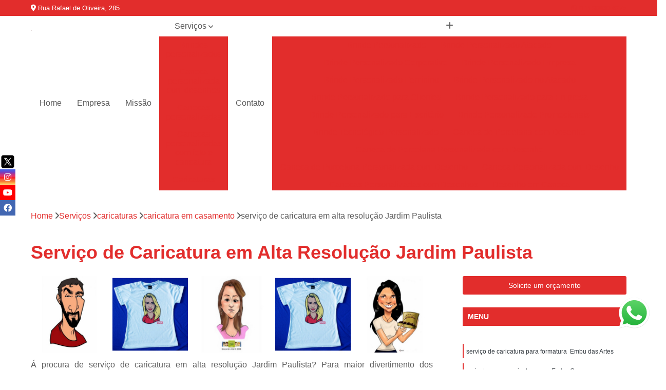

--- FILE ---
content_type: text/html; charset=utf-8
request_url: https://www.produtorachs.com.br/brindes-personalizados/caricaturas/caricatura-em-casamento/servico-de-caricatura-em-alta-resolucao-jardim-paulista
body_size: 29141
content:

<!DOCTYPE html>
<!--[if lt IE 7]>      <html class="no-js lt-ie9 lt-ie8 lt-ie7"> <![endif]-->
<!--[if IE 7]>         <html class="no-js lt-ie9 lt-ie8"> <![endif]-->
<!--[if IE 8]>         <html class="no-js lt-ie9"> <![endif]-->
<!--[if gt IE 8]><!-->
<html class="no-js" lang="pt-br"> <!--<![endif]-->

<head>


	
     <link rel="shortcut icon" href="https://www.produtorachs.com.br/brindes-personalizados/imagens/favicon.ico">
   
   
     <meta name="google-site-verification" content="EybZpQ3dGtcWJ7qSyXEYuSo1ne-CtnChICXYskg2VKQ">
  
            <meta name="msvalidate.01" content="8DED3C01E8A3FD877A169363CCB91393">
    
        


    
    <meta name="keywords" content="caricatura em casamento, caricatura, casamento">
    <meta name="viewport" content="width=device-width, initial-scale=1.0">
    <meta name="geo.position"
          content=";">
    <meta name="geo.region" content="">
    <meta name="geo.placename" content="">
    <meta name="ICBM"
          content=",">
    <meta name="robots" content="index,follow">
    <meta name="rating" content="General">
    <meta name="revisit-after" content="7 days">
    <meta name="author" content="CHS PRODUTORA">
    <meta property="region" content="Brasil">
    <meta property="og:title"
          content="Serviço de Caricatura em Alta Resolução Jardim Paulista - Caricatura em Casamento - CHS PRODUTORA Canecas Personalizadas">
    <meta property="type" content="article">
    <meta property="image"
          content="https://www.produtorachs.com.br/brindes-personalizados/imagens/logo.png">
    <meta property="og:url"
          content="https://www.produtorachs.com.br/brindes-personalizados/caricaturas/caricatura-em-casamento/servico-de-caricatura-em-alta-resolucao-jardim-paulista">
    <meta property="description" content="">
    <meta property="site_name" content="CHS PRODUTORA">
        <link rel="canonical" href="https://www.produtorachs.com.br/brindes-personalizados/caricaturas/caricatura-em-casamento/servico-de-caricatura-em-alta-resolucao-jardim-paulista">

        <meta name="idProjeto" content="6245">

      <link rel="stylesheet" href="https://www.produtorachs.com.br/brindes-personalizados/css/normalize.css" >
	<link rel="stylesheet" href="https://www.produtorachs.com.br/brindes-personalizados/css/style-base.css" >
	<link rel="stylesheet" href="https://www.produtorachs.com.br/brindes-personalizados/css/style.css" >
	<link rel="stylesheet" href="https://www.produtorachs.com.br/brindes-personalizados/css/mpi-1.0.css" >
	<link rel="stylesheet" href="https://www.produtorachs.com.br/brindes-personalizados/css/menu-hamburger.css" >
	<link rel="stylesheet" href="https://www.produtorachs.com.br/brindes-personalizados/owl/owl.theme.default.min.css" >
	<link rel="stylesheet" href="https://www.produtorachs.com.br/brindes-personalizados/fancybox/jquery.fancybox.min.css" >
	<link rel="stylesheet" href="https://www.produtorachs.com.br/brindes-personalizados/js/sweetalert/css/sweetalert.css" >

      <title>Serviço de Caricatura em Alta Resolução Jardim Paulista - Caricatura em Casamento - CHS PRODUTORA Canecas Personalizadas</title>
      <base href="https://www.produtorachs.com.br/brindes-personalizados/">


      <style>
         .owl-carousel,.owl-carousel .owl-item{-webkit-tap-highlight-color:transparent;position:relative}.owl-carousel{display:none;width:100%;z-index:1}.owl-carousel .owl-stage{position:relative;-ms-touch-action:pan-Y;touch-action:manipulation;-moz-backface-visibility:hidden}.owl-carousel .owl-stage:after{content:".";display:block;clear:both;visibility:hidden;line-height:0;height:0}.owl-carousel .owl-stage-outer{position:relative;overflow:hidden;-webkit-transform:translate3d(0,0,0)}.owl-carousel .owl-item,.owl-carousel .owl-wrapper{-webkit-backface-visibility:hidden;-moz-backface-visibility:hidden;-ms-backface-visibility:hidden;-webkit-transform:translate3d(0,0,0);-moz-transform:translate3d(0,0,0);-ms-transform:translate3d(0,0,0)}.owl-carousel .owl-item{min-height:1px;float:left;-webkit-backface-visibility:hidden;-webkit-touch-callout:none}.owl-carousel .owl-item img{display:block;width:100%}.owl-carousel .owl-dots.disabled,.owl-carousel .owl-nav.disabled{display:none}.no-js .owl-carousel,.owl-carousel.owl-loaded{display:block}.owl-carousel .owl-dot,.owl-carousel .owl-nav .owl-next,.owl-carousel .owl-nav .owl-prev{cursor:pointer;-webkit-user-select:none;-khtml-user-select:none;-moz-user-select:none;-ms-user-select:none;user-select:none}.owl-carousel .owl-nav button.owl-next,.owl-carousel .owl-nav button.owl-prev,.owl-carousel button.owl-dot{background:0 0;color:inherit;border:none;padding:0!important;font:inherit}.owl-carousel.owl-loading{opacity:0;display:block}.owl-carousel.owl-hidden{opacity:0}.owl-carousel.owl-refresh .owl-item{visibility:hidden}.owl-carousel.owl-drag .owl-item{-ms-touch-action:pan-y;touch-action:pan-y;-webkit-user-select:none;-moz-user-select:none;-ms-user-select:none;user-select:none}.owl-carousel.owl-grab{cursor:move;cursor:grab}.owl-carousel.owl-rtl{direction:rtl}.owl-carousel.owl-rtl .owl-item{float:right}.owl-carousel .animated{animation-duration:1s;animation-fill-mode:both}.owl-carousel .owl-animated-in{z-index:0}.owl-carousel .owl-animated-out{z-index:1}.owl-carousel .fadeOut{animation-name:fadeOut}@keyframes fadeOut{0%{opacity:1}100%{opacity:0}}.owl-height{transition:height .5s ease-in-out}.owl-carousel .owl-item .owl-lazy{opacity:0;transition:opacity .4s ease}.owl-carousel .owl-item .owl-lazy:not([src]),.owl-carousel .owl-item .owl-lazy[src^=""]{max-height:0}.owl-carousel .owl-item img.owl-lazy{transform-style:preserve-3d}.owl-carousel .owl-video-wrapper{position:relative;height:100%;background:#000}.owl-carousel .owl-video-play-icon{position:absolute;height:80px;width:80px;left:50%;top:50%;margin-left:-40px;margin-top:-40px;background:url(owl.video.play.png) no-repeat;cursor:pointer;z-index:1;-webkit-backface-visibility:hidden;transition:transform .1s ease}.owl-carousel .owl-video-play-icon:hover{-ms-transform:scale(1.3,1.3);transform:scale(1.3,1.3)}.owl-carousel .owl-video-playing .owl-video-play-icon,.owl-carousel .owl-video-playing .owl-video-tn{display:none}.owl-carousel .owl-video-tn{opacity:0;height:100%;background-position:center center;background-repeat:no-repeat;background-size:contain;transition:opacity .4s ease}.owl-carousel .owl-video-frame{position:relative;z-index:1;height:100%;width:100%}
        </style>

<!-- Desenvolvido com MPI Technology® -->


    <!-- Google Tag Manager -->
  <script>(function(w,d,s,l,i){w[l]=w[l]||[];w[l].push({'gtm.start':
        new Date().getTime(),event:'gtm.js'});var f=d.getElementsByTagName(s)[0],
        j=d.createElement(s),dl=l!='dataLayer'?'&l='+l:'';j.async=true;j.src=
        'https://www.googletagmanager.com/gtm.js?id='+i+dl;f.parentNode.insertBefore(j,f);
        })(window,document,'script','dataLayer','GTM-TSMB64L');</script>
        <!-- End Google Tag Manager -->
       
   <link rel="stylesheet" href="https://www.produtorachs.com.br/brindes-personalizados/css/personalizado.css">

</head>




<!-- Desenvolvido por BUSCA CLIENTES - www.buscaclientes.com.br -->




<body class="mpi-body" data-pagina="246d92f85b7bdbdf6b0ed5df329d5e44">

    
	<!-- Google Tag Manager (noscript) -->
	<noscript><iframe src="https://www.googletagmanager.com/ns.html?id=GTM-TSMB64L" height="0" width="0" style="display:none;visibility:hidden"></iframe></noscript>
	<!-- End Google Tag Manager (noscript) -->
	

  <!-- Página de Big (paginaimagem) -->
                    <header>

    <div id="scrollheader" class="header-desktop">
        <div class="topo">
            <div class="wrapper">
                <div class="d-flex align-items-center justify-content-between">
                    <span><i class="fas fa-map-marker-alt" aria-hidden="true"></i>
                        Rua Rafael de Oliveira, 285                    </span>
                    <div class="d-flex align-items-center justify-content-between gap-10">
                                                    <a href="tel: +5511998306275"><i class=" fab fa-whatsapp"></i>
                                (11) 99830-6275                            </a>
                                                                                </div>
                </div>
            </div>
            <div class="clear"></div>
        </div>

        <div class="wrapper">
            <div class="d-flex flex-sm-column flex-align-items-center justify-content-between justify-content-md-center gap-20">
                <div class="logo">
                    <a rel="nofollow" href="https://www.produtorachs.com.br/brindes-personalizados/" title="Voltar a página inicial">
                        <img src="https://www.produtorachs.com.br/brindes-personalizados/imagens/logo.png" alt="CHS PRODUTORA" title="CHS PRODUTORA" width="200">
                    </a>
                </div>
                <div class="d-flex align-items-center justify-content-end justify-content-md-center gap-20">
                    <nav id="menu">
                        <ul>
                            
                                    
                                                            <li><a class="btn-home" data-area="paginaHome" href="https://www.produtorachs.com.br/brindes-personalizados/" title="Home">Home</a></li>
                                    
                                                            <li><a  href="https://www.produtorachs.com.br/brindes-personalizados/empresa" title="Empresa">Empresa</a></li>
                                    
                                                            <li><a  href="https://www.produtorachs.com.br/brindes-personalizados/missao" title="Missão">Missão</a></li>
                                    
                                                            <li class="dropdown"><a  href="https://www.produtorachs.com.br/brindes-personalizados/servicos" title="Serviços">Serviços</a>                                                                                                                                            <ul class="sub-menu ">                                                                                <li class="dropdown"><a href="https://www.produtorachs.com.br/brindes-personalizados/brindes-personalizados" title="brindes personalizados">Brindes personalizados</a>

                                                                                </li>                                                                                <li class="dropdown"><a href="https://www.produtorachs.com.br/brindes-personalizados/caneca-personalizada-com-desenhos" title="caneca personalizada com desenhos">Caneca personalizada com desenhos</a>

                                                                                </li>                                                                                <li class="dropdown"><a href="https://www.produtorachs.com.br/brindes-personalizados/canecas-personalizadas" title="canecas personalizadas">Canecas personalizadas</a>

                                                                                </li>                                                                                <li class="dropdown"><a href="https://www.produtorachs.com.br/brindes-personalizados/canecas-personalizadas-com-foto-e-caricatura" title="canecas personalizadas com foto e caricatura">Canecas personalizadas com foto e caricatura</a>

                                                                                </li>                                                                                <li class="dropdown"><a href="https://www.produtorachs.com.br/brindes-personalizados/caricaturas" title="caricaturas">Caricaturas</a>

                                                                                </li>                                                                                <li class="dropdown"><a href="https://www.produtorachs.com.br/brindes-personalizados/caricaturas-em-eventos" title="caricaturas em eventos">Caricaturas em eventos</a>

                                                                                </li>                                                                                <li class="dropdown"><a href="https://www.produtorachs.com.br/brindes-personalizados/caricaturistas-para-casamentos" title="caricaturistas para casamentos">Caricaturistas para casamentos</a>

                                                                                </li>                                                                                <li class="dropdown"><a href="https://www.produtorachs.com.br/brindes-personalizados/caricaturistas-para-eventos" title="caricaturistas para eventos">Caricaturistas para eventos</a>

                                                                                </li>                                                                                <li class="dropdown"><a href="https://www.produtorachs.com.br/brindes-personalizados/empresas-de-filmagens" title="empresas de filmagens">Empresas de filmagens</a>

                                                                                </li>                                                                                <li class="dropdown"><a href="https://www.produtorachs.com.br/brindes-personalizados/fotografos-profissionais" title="fotógrafos profissionais">Fotógrafos profissionais</a>

                                                                                </li>                                                                                <li class="dropdown"><a href="https://www.produtorachs.com.br/brindes-personalizados/fotos-lembrancas" title="fotos lembranças">Fotos lembranças</a>

                                                                                </li>                                                                                <li class="dropdown"><a href="https://www.produtorachs.com.br/brindes-personalizados/lembrancinha-com-caricatura" title="lembrancinha com caricatura">Lembrancinha com caricatura</a>

                                                                                </li>                                                                                <li class="dropdown"><a href="https://www.produtorachs.com.br/brindes-personalizados/lembrancinhas-com-fotos" title="lembrancinhas com fotos">Lembrancinhas com fotos</a>

                                                                                </li>                                                                                <li class="dropdown"><a href="https://www.produtorachs.com.br/brindes-personalizados/lembrancinhas-personalizadas" title="lembrancinhas personalizadas">Lembrancinhas personalizadas</a>

                                                                                </li>                                                                                <li class="dropdown"><a href="https://www.produtorachs.com.br/brindes-personalizados/plataforma-360" title="plataforma 360">Plataforma 360</a>

                                                                                </li>                                                                                <li class="dropdown"><a href="https://www.produtorachs.com.br/brindes-personalizados/plataforma-com-camera-360" title="plataforma com câmera 360">Plataforma com câmera 360</a>

                                                                                </li>                                                                                <li class="dropdown"><a href="https://www.produtorachs.com.br/brindes-personalizados/totem-fotografico" title="totem fotográfico">Totem fotográfico</a>

                                                                                </li>                                                                        </ul>
                                                                    </li>
                                                                                                                                        
                                                            <li><a  href="https://www.produtorachs.com.br/brindes-personalizados/contato" title="Contato">Contato</a></li>

                                                        <li class="dropdown" data-icon-menu>
                                                            <a href="https://www.produtorachs.com.br/brindes-personalizados/servicos" title="Mais informacoes"><i class="fas fa-plus"></i></a>

                                                            <ul class="sub-menu ">
                                                                
                                                                    <li> <a href="brinde-personalizado" title="Contato">
                                                                            Brinde Personalizado                                                                        </a></li>

                                                                    
                                                                    <li> <a href="brinde-personalizado-atacado" title="Contato">
                                                                            Brinde Personalizado Atacado                                                                        </a></li>

                                                                    
                                                                    <li> <a href="brinde-personalizado-corporativo" title="Contato">
                                                                            Brinde Personalizado Corporativo                                                                        </a></li>

                                                                    
                                                                    <li> <a href="brinde-personalizado-empresa" title="Contato">
                                                                            Brinde Personalizado Empresa                                                                        </a></li>

                                                                    
                                                                    <li> <a href="brinde-personalizado-feminino" title="Contato">
                                                                            Brinde Personalizado Feminino                                                                        </a></li>

                                                                    
                                                                    <li> <a href="brinde-personalizado-no-atacado" title="Contato">
                                                                            Brinde Personalizado no Atacado                                                                        </a></li>

                                                                    
                                                                    <li> <a href="brinde-personalizado-para-clientes" title="Contato">
                                                                            Brinde Personalizado para Clientes                                                                        </a></li>

                                                                    
                                                                    <li> <a href="brinde-personalizado-para-empresa" title="Contato">
                                                                            Brinde Personalizado para Empresa                                                                        </a></li>

                                                                    
                                                                    <li> <a href="brinde-personalizado-para-escritorio" title="Contato">
                                                                            Brinde Personalizado para Escritório                                                                        </a></li>

                                                                    
                                                                    <li> <a href="brinde-personalizado-promocionais" title="Contato">
                                                                            Brinde Personalizado Promocionais                                                                        </a></li>

                                                                    
                                                                    <li> <a href="brinde-tecnologico-personalizado" title="Contato">
                                                                            Brinde Tecnológico Personalizado                                                                        </a></li>

                                                                    
                                                                    <li> <a href="caneca-de-porcelana-com-desenho" title="Contato">
                                                                            Caneca de Porcelana com Desenho                                                                        </a></li>

                                                                    
                                                                    <li> <a href="caneca-de-porcelana-personalizada-com-desenho" title="Contato">
                                                                            Caneca de Porcelana Personalizada com Desenho                                                                        </a></li>

                                                                    
                                                                    <li> <a href="caneca-de-porcelona-personalizada-com-desenho" title="Contato">
                                                                            Caneca de Porcelona Personalizada com Desenho                                                                        </a></li>

                                                                    
                                                                    <li> <a href="caneca-personalizada-com-desenho" title="Contato">
                                                                            Caneca Personalizada com Desenho                                                                        </a></li>

                                                                    
                                                                    <li> <a href="canecas-personalizadas-com-desenhos" title="Contato">
                                                                            Canecas Personalizadas com Desenhos                                                                        </a></li>

                                                                    
                                                                    <li> <a href="desenho-em-caneca" title="Contato">
                                                                            Desenho em Caneca                                                                        </a></li>

                                                                    
                                                                    <li> <a href="desenho-personalizado-em-caneca" title="Contato">
                                                                            Desenho Personalizado em Caneca                                                                        </a></li>

                                                                    
                                                                    <li> <a href="desenho-personalizado-em-caneca-de-porcelana" title="Contato">
                                                                            Desenho Personalizado em Caneca de Porcelana                                                                        </a></li>

                                                                    
                                                                    <li> <a href="empresa-de-caneca-personalizada-com-desenho" title="Contato">
                                                                            Empresa de Caneca Personalizada com Desenho                                                                        </a></li>

                                                                    
                                                                    <li> <a href="caneca-personalizada-aniversario" title="Contato">
                                                                            Caneca Personalizada Aniversário                                                                        </a></li>

                                                                    
                                                                    <li> <a href="caneca-personalizada-atacado" title="Contato">
                                                                            Caneca Personalizada Atacado                                                                        </a></li>

                                                                    
                                                                    <li> <a href="caneca-personalizada-batizado" title="Contato">
                                                                            Caneca Personalizada Batizado                                                                        </a></li>

                                                                    
                                                                    <li> <a href="caneca-personalizada-brinde" title="Contato">
                                                                            Caneca Personalizada Brinde                                                                        </a></li>

                                                                    
                                                                    <li> <a href="caneca-personalizada-de-aniversario" title="Contato">
                                                                            Caneca Personalizada de Aniversário                                                                        </a></li>

                                                                    
                                                                    <li> <a href="caneca-personalizada-feminina" title="Contato">
                                                                            Caneca Personalizada Feminina                                                                        </a></li>

                                                                    
                                                                    <li> <a href="caneca-personalizada-formatura" title="Contato">
                                                                            Caneca Personalizada Formatura                                                                        </a></li>

                                                                    
                                                                    <li> <a href="caneca-personalizada-foto" title="Contato">
                                                                            Caneca Personalizada Foto                                                                        </a></li>

                                                                    
                                                                    <li> <a href="caneca-personalizada-infantil" title="Contato">
                                                                            Caneca Personalizada Infantil                                                                        </a></li>

                                                                    
                                                                    <li> <a href="caneca-personalizada-masculina" title="Contato">
                                                                            Caneca Personalizada Masculina                                                                        </a></li>

                                                                    
                                                                    <li> <a href="caneca-personalizada-porcelana" title="Contato">
                                                                            Caneca Personalizada Porcelana                                                                        </a></li>

                                                                    
                                                                    <li> <a href="caneca-de-acrilico-com-foto" title="Contato">
                                                                            Caneca de Acrílico com Foto                                                                        </a></li>

                                                                    
                                                                    <li> <a href="caneca-de-porcelana-com-caricatura" title="Contato">
                                                                            Caneca de Porcelana com Caricatura                                                                        </a></li>

                                                                    
                                                                    <li> <a href="caneca-de-porcelana-com-foto" title="Contato">
                                                                            Caneca de Porcelana com Foto                                                                        </a></li>

                                                                    
                                                                    <li> <a href="caneca-decorada-com-caricatura" title="Contato">
                                                                            Caneca Decorada com Caricatura                                                                        </a></li>

                                                                    
                                                                    <li> <a href="caneca-decorada-com-foto" title="Contato">
                                                                            Caneca Decorada com Foto                                                                        </a></li>

                                                                    
                                                                    <li> <a href="caneca-personalizada-com-caricatura" title="Contato">
                                                                            Caneca Personalizada com Caricatura                                                                        </a></li>

                                                                    
                                                                    <li> <a href="caneca-personalizada-com-caricatura-em-guarulhos" title="Contato">
                                                                            Caneca Personalizada com Caricatura em Guarulhos                                                                        </a></li>

                                                                    
                                                                    <li> <a href="caneca-personalizada-com-caricatura-em-santana" title="Contato">
                                                                            Caneca Personalizada com Caricatura em Santana                                                                        </a></li>

                                                                    
                                                                    <li> <a href="caneca-personalizada-com-caricatura-em-sao-paulo" title="Contato">
                                                                            Caneca Personalizada com Caricatura em São Paulo                                                                        </a></li>

                                                                    
                                                                    <li> <a href="caneca-personalizada-com-caricatura-em-sp" title="Contato">
                                                                            Caneca Personalizada com Caricatura em SP                                                                        </a></li>

                                                                    
                                                                    <li> <a href="caneca-personalizada-com-caricatura-na-grande-sp" title="Contato">
                                                                            Caneca Personalizada com Caricatura na Grande SP                                                                        </a></li>

                                                                    
                                                                    <li> <a href="caneca-personalizada-com-caricatura-na-zona-leste" title="Contato">
                                                                            Caneca Personalizada com Caricatura na Zona Leste                                                                        </a></li>

                                                                    
                                                                    <li> <a href="caneca-personalizada-com-caricatura-na-zona-norte" title="Contato">
                                                                            Caneca Personalizada com Caricatura na Zona Norte                                                                        </a></li>

                                                                    
                                                                    <li> <a href="caneca-personalizada-com-caricatura-na-zona-oeste" title="Contato">
                                                                            Caneca Personalizada com Caricatura na Zona Oeste                                                                        </a></li>

                                                                    
                                                                    <li> <a href="caneca-personalizada-com-caricatura-na-zona-sul" title="Contato">
                                                                            Caneca Personalizada com Caricatura na Zona Sul                                                                        </a></li>

                                                                    
                                                                    <li> <a href="caneca-personalizada-com-caricatura-no-abc" title="Contato">
                                                                            Caneca Personalizada com Caricatura no ABC                                                                        </a></li>

                                                                    
                                                                    <li> <a href="caneca-personalizada-com-caricatura-no-vale-do-paraiba" title="Contato">
                                                                            Caneca Personalizada com Caricatura no Vale do Paraíba                                                                        </a></li>

                                                                    
                                                                    <li> <a href="caneca-personalizada-com-caricatura-sp" title="Contato">
                                                                            Caneca Personalizada com Caricatura SP                                                                        </a></li>

                                                                    
                                                                    <li> <a href="caneca-personalizada-com-foto" title="Contato">
                                                                            Caneca Personalizada com Foto                                                                        </a></li>

                                                                    
                                                                    <li> <a href="caneca-personalizada-com-foto-de-acrilico" title="Contato">
                                                                            Caneca Personalizada com Foto de Acrílico                                                                        </a></li>

                                                                    
                                                                    <li> <a href="caneca-personalizada-com-foto-em-guarulhos" title="Contato">
                                                                            Caneca Personalizada com Foto em Guarulhos                                                                        </a></li>

                                                                    
                                                                    <li> <a href="caneca-personalizada-com-foto-em-santana" title="Contato">
                                                                            Caneca Personalizada com Foto em Santana                                                                        </a></li>

                                                                    
                                                                    <li> <a href="caneca-personalizada-com-foto-em-sao-paulo" title="Contato">
                                                                            Caneca Personalizada com Foto em São Paulo                                                                        </a></li>

                                                                    
                                                                    <li> <a href="caneca-personalizada-com-foto-em-sp" title="Contato">
                                                                            Caneca Personalizada com Foto em SP                                                                        </a></li>

                                                                    
                                                                    <li> <a href="caneca-personalizada-com-foto-na-grande-sp" title="Contato">
                                                                            Caneca Personalizada com Foto na Grande SP                                                                        </a></li>

                                                                    
                                                                    <li> <a href="caneca-personalizada-com-foto-na-zona-leste" title="Contato">
                                                                            Caneca Personalizada com Foto na Zona Leste                                                                        </a></li>

                                                                    
                                                                    <li> <a href="caneca-personalizada-com-foto-na-zona-norte" title="Contato">
                                                                            Caneca Personalizada com Foto na Zona Norte                                                                        </a></li>

                                                                    
                                                                    <li> <a href="caneca-personalizada-com-foto-na-zona-oeste" title="Contato">
                                                                            Caneca Personalizada com Foto na Zona Oeste                                                                        </a></li>

                                                                    
                                                                    <li> <a href="caneca-personalizada-com-foto-no-abc" title="Contato">
                                                                            Caneca Personalizada com Foto no ABC                                                                        </a></li>

                                                                    
                                                                    <li> <a href="caneca-personalizada-com-foto-no-vale-do-paraiba" title="Contato">
                                                                            Caneca Personalizada com Foto no Vale do Paraíba                                                                        </a></li>

                                                                    
                                                                    <li> <a href="caneca-personalizada-com-foto-sp" title="Contato">
                                                                            Caneca Personalizada com Foto SP                                                                        </a></li>

                                                                    
                                                                    <li> <a href="caneca-personalizada-com-foto-zona-sul" title="Contato">
                                                                            Caneca Personalizada com Foto Zona Sul                                                                        </a></li>

                                                                    
                                                                    <li> <a href="caneca-porcelana-personalizada-com-caricatura" title="Contato">
                                                                            Caneca Porcelana Personalizada com Caricatura                                                                        </a></li>

                                                                    
                                                                    <li> <a href="caneca-porcelana-personalizada-com-foto" title="Contato">
                                                                            Caneca Porcelana Personalizada com Foto                                                                        </a></li>

                                                                    
                                                                    <li> <a href="caricatura-em-alta-resolucao" title="Contato">
                                                                            Caricatura em Alta Resolução                                                                        </a></li>

                                                                    
                                                                    <li> <a href="caricatura-em-camiseta" title="Contato">
                                                                            Caricatura em Camiseta                                                                        </a></li>

                                                                    
                                                                    <li> <a href="caricatura-em-caneca" title="Contato">
                                                                            Caricatura em Caneca                                                                        </a></li>

                                                                    
                                                                    <li> <a href="caricatura-em-casamento" title="Contato">
                                                                            Caricatura em Casamento                                                                        </a></li>

                                                                    
                                                                    <li> <a href="caricatura-feminina" title="Contato">
                                                                            Caricatura Feminina                                                                        </a></li>

                                                                    
                                                                    <li> <a href="caricatura-formatura" title="Contato">
                                                                            Caricatura Formatura                                                                        </a></li>

                                                                    
                                                                    <li> <a href="caricatura-na-caneca" title="Contato">
                                                                            Caricatura na Caneca                                                                        </a></li>

                                                                    
                                                                    <li> <a href="caricatura-para-eventos" title="Contato">
                                                                            Caricatura para Eventos                                                                        </a></li>

                                                                    
                                                                    <li> <a href="caricatura-para-formatura" title="Contato">
                                                                            Caricatura para Formatura                                                                        </a></li>

                                                                    
                                                                    <li> <a href="caricatura-personalizada" title="Contato">
                                                                            Caricatura Personalizada                                                                        </a></li>

                                                                    
                                                                    <li> <a href="caricatura-em-evento" title="Contato">
                                                                            Caricatura em Evento                                                                        </a></li>

                                                                    
                                                                    <li> <a href="caricatura-em-festa" title="Contato">
                                                                            Caricatura em Festa                                                                        </a></li>

                                                                    
                                                                    <li> <a href="caricatura-em-festa-infantil" title="Contato">
                                                                            Caricatura em Festa Infantil                                                                        </a></li>

                                                                    
                                                                    <li> <a href="caricatura-em-festas-de-casamentos" title="Contato">
                                                                            Caricatura em Festas de Casamentos                                                                        </a></li>

                                                                    
                                                                    <li> <a href="empresa-de-caricatura-para-evento" title="Contato">
                                                                            Empresa de Caricatura para Evento                                                                        </a></li>

                                                                    
                                                                    <li> <a href="caricatura-convite-de-casamento" title="Contato">
                                                                            Caricatura Convite de Casamento                                                                        </a></li>

                                                                    
                                                                    <li> <a href="caricatura-de-casamento" title="Contato">
                                                                            Caricatura de Casamento                                                                        </a></li>

                                                                    
                                                                    <li> <a href="caricatura-de-casamento-em-guarulhos" title="Contato">
                                                                            Caricatura de Casamento em Guarulhos                                                                        </a></li>

                                                                    
                                                                    <li> <a href="caricatura-de-casamento-em-santana" title="Contato">
                                                                            Caricatura de Casamento em Santana                                                                        </a></li>

                                                                    
                                                                    <li> <a href="caricatura-de-casamento-em-sao-paulo" title="Contato">
                                                                            Caricatura de Casamento em São Paulo                                                                        </a></li>

                                                                    
                                                                    <li> <a href="caricatura-de-casamento-em-sp" title="Contato">
                                                                            Caricatura de Casamento em SP                                                                        </a></li>

                                                                    
                                                                    <li> <a href="caricatura-de-casamento-na-grande-sp" title="Contato">
                                                                            Caricatura de Casamento na Grande SP                                                                        </a></li>

                                                                    
                                                                    <li> <a href="caricatura-de-casamento-na-zona-leste" title="Contato">
                                                                            Caricatura de Casamento na Zona Leste                                                                        </a></li>

                                                                    
                                                                    <li> <a href="caricatura-de-casamento-na-zona-norte" title="Contato">
                                                                            Caricatura de Casamento na Zona Norte                                                                        </a></li>

                                                                    
                                                                    <li> <a href="caricatura-de-casamento-na-zona-oeste" title="Contato">
                                                                            Caricatura de Casamento na Zona Oeste                                                                        </a></li>

                                                                    
                                                                    <li> <a href="caricatura-de-casamento-na-zona-sul" title="Contato">
                                                                            Caricatura de Casamento na Zona Sul                                                                        </a></li>

                                                                    
                                                                    <li> <a href="caricatura-de-casamento-no-abc" title="Contato">
                                                                            Caricatura de Casamento no ABC                                                                        </a></li>

                                                                    
                                                                    <li> <a href="caricatura-de-casamento-no-vale-do-paraiba" title="Contato">
                                                                            Caricatura de Casamento no Vale do Paraíba                                                                        </a></li>

                                                                    
                                                                    <li> <a href="caricatura-em-festa-de-casamento" title="Contato">
                                                                            Caricatura em Festa de Casamento                                                                        </a></li>

                                                                    
                                                                    <li> <a href="caricatura-para-casamento" title="Contato">
                                                                            Caricatura para Casamento                                                                        </a></li>

                                                                    
                                                                    <li> <a href="caricatura-para-convite-de-casamento" title="Contato">
                                                                            Caricatura para Convite de Casamento                                                                        </a></li>

                                                                    
                                                                    <li> <a href="caricatura-para-festa-de-casamento" title="Contato">
                                                                            Caricatura para Festa de Casamento                                                                        </a></li>

                                                                    
                                                                    <li> <a href="caricaturista-para-casamento" title="Contato">
                                                                            Caricaturista para Casamento                                                                        </a></li>

                                                                    
                                                                    <li> <a href="fazer-caricatura-de-casamento" title="Contato">
                                                                            Fazer Caricatura de Casamento                                                                        </a></li>

                                                                    
                                                                    <li> <a href="fazer-caricatura-para-casamento" title="Contato">
                                                                            Fazer Caricatura para Casamento                                                                        </a></li>

                                                                    
                                                                    <li> <a href="fazer-caricatura-para-convite-de-casamento" title="Contato">
                                                                            Fazer Caricatura para Convite de Casamento                                                                        </a></li>

                                                                    
                                                                    <li> <a href="caricatura-em-festas" title="Contato">
                                                                            Caricatura em Festas                                                                        </a></li>

                                                                    
                                                                    <li> <a href="caricatura-para-evento-corporativo" title="Contato">
                                                                            Caricatura para Evento Corporativo                                                                        </a></li>

                                                                    
                                                                    <li> <a href="caricatura-profissional" title="Contato">
                                                                            Caricatura Profissional                                                                        </a></li>

                                                                    
                                                                    <li> <a href="caricaturas-em-festas-sp" title="Contato">
                                                                            Caricaturas em Festas SP                                                                        </a></li>

                                                                    
                                                                    <li> <a href="caricaturas-para-eventos" title="Contato">
                                                                            Caricaturas para Eventos                                                                        </a></li>

                                                                    
                                                                    <li> <a href="caricaturista-para-bodas" title="Contato">
                                                                            Caricaturista para Bodas                                                                        </a></li>

                                                                    
                                                                    <li> <a href="caricaturista-para-eventos" title="Contato">
                                                                            Caricaturista para Eventos                                                                        </a></li>

                                                                    
                                                                    <li> <a href="caricaturista-para-eventos-em-guarulhos" title="Contato">
                                                                            Caricaturista para Eventos em Guarulhos                                                                        </a></li>

                                                                    
                                                                    <li> <a href="caricaturista-para-eventos-em-santana" title="Contato">
                                                                            Caricaturista para Eventos em Santana                                                                        </a></li>

                                                                    
                                                                    <li> <a href="caricaturista-para-eventos-em-sao-paulo" title="Contato">
                                                                            Caricaturista para Eventos em São Paulo                                                                        </a></li>

                                                                    
                                                                    <li> <a href="caricaturista-para-eventos-em-sp" title="Contato">
                                                                            Caricaturista para Eventos em SP                                                                        </a></li>

                                                                    
                                                                    <li> <a href="caricaturista-para-eventos-na-grande-sp" title="Contato">
                                                                            Caricaturista para Eventos na Grande SP                                                                        </a></li>

                                                                    
                                                                    <li> <a href="caricaturista-para-eventos-na-zona-leste" title="Contato">
                                                                            Caricaturista para Eventos na Zona Leste                                                                        </a></li>

                                                                    
                                                                    <li> <a href="caricaturista-para-eventos-na-zona-norte" title="Contato">
                                                                            Caricaturista para Eventos na Zona Norte                                                                        </a></li>

                                                                    
                                                                    <li> <a href="caricaturista-para-eventos-na-zona-oeste" title="Contato">
                                                                            Caricaturista para Eventos na Zona Oeste                                                                        </a></li>

                                                                    
                                                                    <li> <a href="caricaturista-para-eventos-na-zona-sul" title="Contato">
                                                                            Caricaturista para Eventos na Zona Sul                                                                        </a></li>

                                                                    
                                                                    <li> <a href="caricaturista-para-eventos-no-abc" title="Contato">
                                                                            Caricaturista para Eventos no ABC                                                                        </a></li>

                                                                    
                                                                    <li> <a href="caricaturista-para-eventos-no-vale-do-paraiba" title="Contato">
                                                                            Caricaturista para Eventos no Vale do Paraíba                                                                        </a></li>

                                                                    
                                                                    <li> <a href="caricaturista-para-eventos-sp" title="Contato">
                                                                            Caricaturista para Eventos SP                                                                        </a></li>

                                                                    
                                                                    <li> <a href="caricaturista-para-festa" title="Contato">
                                                                            Caricaturista para Festa                                                                        </a></li>

                                                                    
                                                                    <li> <a href="caricaturistas-para-eventos-em-sao-paulo" title="Contato">
                                                                            Caricaturistas para Eventos em São Paulo                                                                        </a></li>

                                                                    
                                                                    <li> <a href="caricaturistas-para-festas-em-sp" title="Contato">
                                                                            Caricaturistas para Festas em SP                                                                        </a></li>

                                                                    
                                                                    <li> <a href="empresa-de-caricatura" title="Contato">
                                                                            Empresa de Caricatura                                                                        </a></li>

                                                                    
                                                                    <li> <a href="empresa-de-caricaturas" title="Contato">
                                                                            Empresa de Caricaturas                                                                        </a></li>

                                                                    
                                                                    <li> <a href="empresa-de-caricaturistas" title="Contato">
                                                                            Empresa de Caricaturistas                                                                        </a></li>

                                                                    
                                                                    <li> <a href="empresa-de-caricaturistas-sp" title="Contato">
                                                                            Empresa de Caricaturistas SP                                                                        </a></li>

                                                                    
                                                                    <li> <a href="servico-caricaturista-para-eventos" title="Contato">
                                                                            Serviço Caricaturista para Eventos                                                                        </a></li>

                                                                    
                                                                    <li> <a href="servico-de-caricatura" title="Contato">
                                                                            Serviço de Caricatura                                                                        </a></li>

                                                                    
                                                                    <li> <a href="servico-de-caricaturista-para-eventos" title="Contato">
                                                                            Serviço de Caricaturista para Eventos                                                                        </a></li>

                                                                    
                                                                    <li> <a href="servico-de-caricaturistas-para-festas" title="Contato">
                                                                            Serviço de Caricaturistas para Festas                                                                        </a></li>

                                                                    
                                                                    <li> <a href="servicos-de-caricaturistas" title="Contato">
                                                                            Serviços de Caricaturistas                                                                        </a></li>

                                                                    
                                                                    <li> <a href="cinegrafista-para-eventos" title="Contato">
                                                                            Cinegrafista para Eventos                                                                        </a></li>

                                                                    
                                                                    <li> <a href="cinegrafista-para-festa" title="Contato">
                                                                            Cinegrafista para Festa                                                                        </a></li>

                                                                    
                                                                    <li> <a href="cinegrafista-para-festa-de-debutante" title="Contato">
                                                                            Cinegrafista para Festa de Debutante                                                                        </a></li>

                                                                    
                                                                    <li> <a href="cinegrafista-para-festa-infantil" title="Contato">
                                                                            Cinegrafista para Festa Infantil                                                                        </a></li>

                                                                    
                                                                    <li> <a href="cinegrafista-para-noivado" title="Contato">
                                                                            Cinegrafista para Noivado                                                                        </a></li>

                                                                    
                                                                    <li> <a href="contratacao-de-empresa-de-filmagem" title="Contato">
                                                                            Contratação de Empresa de Filmagem                                                                        </a></li>

                                                                    
                                                                    <li> <a href="empresa-de-filmagem" title="Contato">
                                                                            Empresa de Filmagem                                                                        </a></li>

                                                                    
                                                                    <li> <a href="empresa-de-filmagem-corporativa" title="Contato">
                                                                            Empresa de Filmagem Corporativa                                                                        </a></li>

                                                                    
                                                                    <li> <a href="empresa-de-filmagem-de-eventos" title="Contato">
                                                                            Empresa de Filmagem de Eventos                                                                        </a></li>

                                                                    
                                                                    <li> <a href="empresa-de-filmagem-e-edicao" title="Contato">
                                                                            Empresa de Filmagem e Edição                                                                        </a></li>

                                                                    
                                                                    <li> <a href="empresa-de-filmagem-e-fotografia" title="Contato">
                                                                            Empresa de Filmagem e Fotografia                                                                        </a></li>

                                                                    
                                                                    <li> <a href="empresa-de-filmagem-em-sao-paulo" title="Contato">
                                                                            Empresa de Filmagem em São Paulo                                                                        </a></li>

                                                                    
                                                                    <li> <a href="empresa-de-filmagem-em-sp" title="Contato">
                                                                            Empresa de Filmagem em SP                                                                        </a></li>

                                                                    
                                                                    <li> <a href="empresa-de-foto-e-filmagem" title="Contato">
                                                                            Empresa de Foto e Filmagem                                                                        </a></li>

                                                                    
                                                                    <li> <a href="empresa-de-foto-e-filmagem-em-sao-paulo" title="Contato">
                                                                            Empresa de Foto e Filmagem em São Paulo                                                                        </a></li>

                                                                    
                                                                    <li> <a href="empresa-de-foto-e-filmagem-em-sp" title="Contato">
                                                                            Empresa de Foto e Filmagem em SP                                                                        </a></li>

                                                                    
                                                                    <li> <a href="empresa-de-fotografia-e-filmagem" title="Contato">
                                                                            Empresa de Fotografia e Filmagem                                                                        </a></li>

                                                                    
                                                                    <li> <a href="empresa-de-fotografia-e-video" title="Contato">
                                                                            Empresa de Fotografia e Video                                                                        </a></li>

                                                                    
                                                                    <li> <a href="empresa-de-fotografia-em-eventos" title="Contato">
                                                                            Empresa de Fotografia em Eventos                                                                        </a></li>

                                                                    
                                                                    <li> <a href="empresa-de-fotografia-para-eventos" title="Contato">
                                                                            Empresa de Fotografia para Eventos                                                                        </a></li>

                                                                    
                                                                    <li> <a href="empresa-de-producao-de-filmagem" title="Contato">
                                                                            Empresa de Produção de Filmagem                                                                        </a></li>

                                                                    
                                                                    <li> <a href="empresa-de-producao-de-video" title="Contato">
                                                                            Empresa de Produção de Video                                                                        </a></li>

                                                                    
                                                                    <li> <a href="empresa-para-filmagem-de-eventos" title="Contato">
                                                                            Empresa para Filmagem de Eventos                                                                        </a></li>

                                                                    
                                                                    <li> <a href="empresa-produtora-de-video-institucional" title="Contato">
                                                                            Empresa Produtora de Video Institucional                                                                        </a></li>

                                                                    
                                                                    <li> <a href="filmagem-ao-vivo" title="Contato">
                                                                            Filmagem ao Vivo                                                                        </a></li>

                                                                    
                                                                    <li> <a href="filmagem-corporativa" title="Contato">
                                                                            Filmagem Corporativa                                                                        </a></li>

                                                                    
                                                                    <li> <a href="filmagem-de-festa" title="Contato">
                                                                            Filmagem de Festa                                                                        </a></li>

                                                                    
                                                                    <li> <a href="filmagem-de-festa-de-aniversario-infantil" title="Contato">
                                                                            Filmagem de Festa de Aniversario Infantil                                                                        </a></li>

                                                                    
                                                                    <li> <a href="filmagem-de-festa-de-debutante" title="Contato">
                                                                            Filmagem de Festa de Debutante                                                                        </a></li>

                                                                    
                                                                    <li> <a href="filmagem-de-festa-infantil" title="Contato">
                                                                            Filmagem de Festa Infantil                                                                        </a></li>

                                                                    
                                                                    <li> <a href="filmagem-de-festas-e-eventos" title="Contato">
                                                                            Filmagem de Festas e Eventos                                                                        </a></li>

                                                                    
                                                                    <li> <a href="filmagem-institucional" title="Contato">
                                                                            Filmagem Institucional                                                                        </a></li>

                                                                    
                                                                    <li> <a href="produtora-de-video-institucional" title="Contato">
                                                                            Produtora de Video Institucional                                                                        </a></li>

                                                                    
                                                                    <li> <a href="fotografia-para-eventos" title="Contato">
                                                                            Fotografia para Eventos                                                                        </a></li>

                                                                    
                                                                    <li> <a href="fotografia-para-eventos-corporativos" title="Contato">
                                                                            Fotografia para Eventos Corporativos                                                                        </a></li>

                                                                    
                                                                    <li> <a href="fotografia-para-eventos-sociais" title="Contato">
                                                                            Fotografia para Eventos Sociais                                                                        </a></li>

                                                                    
                                                                    <li> <a href="fotografo-para-aniversario" title="Contato">
                                                                            Fotografo para Aniversario                                                                        </a></li>

                                                                    
                                                                    <li> <a href="fotografo-para-aniversario-15-anos" title="Contato">
                                                                            Fotografo para Aniversario 15 Anos                                                                        </a></li>

                                                                    
                                                                    <li> <a href="fotografo-para-aniversario-de-1-ano" title="Contato">
                                                                            Fotografo para Aniversario de 1 Ano                                                                        </a></li>

                                                                    
                                                                    <li> <a href="fotografo-para-aniversario-infantil" title="Contato">
                                                                            Fotografo para Aniversario Infantil                                                                        </a></li>

                                                                    
                                                                    <li> <a href="fotografo-para-casamento" title="Contato">
                                                                            Fotografo para Casamento                                                                        </a></li>

                                                                    
                                                                    <li> <a href="fotografo-para-casamento-civil" title="Contato">
                                                                            Fotografo para Casamento Civil                                                                        </a></li>

                                                                    
                                                                    <li> <a href="fotografo-para-casamento-em-sitio" title="Contato">
                                                                            Fotografo para Casamento em Sitio                                                                        </a></li>

                                                                    
                                                                    <li> <a href="fotografo-para-casamento-em-sp" title="Contato">
                                                                            Fotografo para Casamento em SP                                                                        </a></li>

                                                                    
                                                                    <li> <a href="fotografo-para-debutante" title="Contato">
                                                                            Fotografo para Debutante                                                                        </a></li>

                                                                    
                                                                    <li> <a href="fotografo-para-eventos" title="Contato">
                                                                            Fotografo para Eventos                                                                        </a></li>

                                                                    
                                                                    <li> <a href="fotografo-para-eventos-em-sao-paulo" title="Contato">
                                                                            Fotografo para Eventos em São Paulo                                                                        </a></li>

                                                                    
                                                                    <li> <a href="fotografo-para-eventos-em-sp" title="Contato">
                                                                            Fotografo para Eventos em SP                                                                        </a></li>

                                                                    
                                                                    <li> <a href="fotografo-para-festa" title="Contato">
                                                                            Fotografo para Festa                                                                        </a></li>

                                                                    
                                                                    <li> <a href="fotografo-para-festa-de-1-ano" title="Contato">
                                                                            Fotografo para Festa de 1 Ano                                                                        </a></li>

                                                                    
                                                                    <li> <a href="fotografo-para-festa-de-aniversario" title="Contato">
                                                                            Fotografo para Festa de Aniversario                                                                        </a></li>

                                                                    
                                                                    <li> <a href="fotografo-para-festa-de-casamento" title="Contato">
                                                                            Fotografo para Festa de Casamento                                                                        </a></li>

                                                                    
                                                                    <li> <a href="fotografo-para-festa-de-debutante" title="Contato">
                                                                            Fotografo para Festa de Debutante                                                                        </a></li>

                                                                    
                                                                    <li> <a href="fotografo-para-festa-de-debutante-em-sp" title="Contato">
                                                                            Fotografo para Festa de Debutante em SP                                                                        </a></li>

                                                                    
                                                                    <li> <a href="fotografo-para-festa-de-empresas" title="Contato">
                                                                            Fotografo para Festa de Empresas                                                                        </a></li>

                                                                    
                                                                    <li> <a href="fotografo-para-festa-e-eventos" title="Contato">
                                                                            Fotografo para Festa e Eventos                                                                        </a></li>

                                                                    
                                                                    <li> <a href="fotografo-para-festa-infantil" title="Contato">
                                                                            Fotografo para Festa Infantil                                                                        </a></li>

                                                                    
                                                                    <li> <a href="fotografo-para-newborn" title="Contato">
                                                                            Fotografo para Newborn                                                                        </a></li>

                                                                    
                                                                    <li> <a href="fotografo-profissional" title="Contato">
                                                                            Fotografo Profissional                                                                        </a></li>

                                                                    
                                                                    <li> <a href="fotografo-profissional-em-sp" title="Contato">
                                                                            Fotografo Profissional em SP                                                                        </a></li>

                                                                    
                                                                    <li> <a href="fotografo-profissional-para-aniversario" title="Contato">
                                                                            Fotografo Profissional para Aniversario                                                                        </a></li>

                                                                    
                                                                    <li> <a href="fotografo-profissional-para-aniversario-infantil" title="Contato">
                                                                            Fotografo Profissional para Aniversario Infantil                                                                        </a></li>

                                                                    
                                                                    <li> <a href="fotografo-profissional-para-casamento" title="Contato">
                                                                            Fotografo Profissional para Casamento                                                                        </a></li>

                                                                    
                                                                    <li> <a href="fotografo-profissional-para-eventos" title="Contato">
                                                                            Fotografo Profissional para Eventos                                                                        </a></li>

                                                                    
                                                                    <li> <a href="fotografo-profissional-para-festa-infantil" title="Contato">
                                                                            Fotografo Profissional para Festa Infantil                                                                        </a></li>

                                                                    
                                                                    <li> <a href="empresa-de-foto-lembranca" title="Contato">
                                                                            Empresa de Foto Lembrança                                                                        </a></li>

                                                                    
                                                                    <li> <a href="empresa-foto-lembranca" title="Contato">
                                                                            Empresa Foto Lembrança                                                                        </a></li>

                                                                    
                                                                    <li> <a href="foto-lembranca" title="Contato">
                                                                            Foto Lembrança                                                                        </a></li>

                                                                    
                                                                    <li> <a href="foto-lembranca-ao-vivo" title="Contato">
                                                                            Foto Lembrança ao Vivo                                                                        </a></li>

                                                                    
                                                                    <li> <a href="foto-lembranca-batizado" title="Contato">
                                                                            Foto Lembrança Batizado                                                                        </a></li>

                                                                    
                                                                    <li> <a href="foto-lembranca-casamento" title="Contato">
                                                                            Foto Lembrança Casamento                                                                        </a></li>

                                                                    
                                                                    <li> <a href="foto-lembranca-de-casamento" title="Contato">
                                                                            Foto Lembrança de Casamento                                                                        </a></li>

                                                                    
                                                                    <li> <a href="foto-lembranca-em-eventos" title="Contato">
                                                                            Foto Lembrança em Eventos                                                                        </a></li>

                                                                    
                                                                    <li> <a href="foto-lembranca-em-guarulhos" title="Contato">
                                                                            Foto Lembrança em Guarulhos                                                                        </a></li>

                                                                    
                                                                    <li> <a href="foto-lembranca-em-santana" title="Contato">
                                                                            Foto Lembrança em Santana                                                                        </a></li>

                                                                    
                                                                    <li> <a href="foto-lembranca-em-sao-paulo" title="Contato">
                                                                            Foto Lembrança em São Paulo                                                                        </a></li>

                                                                    
                                                                    <li> <a href="foto-lembranca-em-sp" title="Contato">
                                                                            Foto Lembrança em SP                                                                        </a></li>

                                                                    
                                                                    <li> <a href="foto-lembranca-infantil" title="Contato">
                                                                            Foto Lembrança Infantil                                                                        </a></li>

                                                                    
                                                                    <li> <a href="foto-lembranca-na-grande-sp" title="Contato">
                                                                            Foto Lembrança na Grande SP                                                                        </a></li>

                                                                    
                                                                    <li> <a href="foto-lembranca-na-hora" title="Contato">
                                                                            Foto Lembrança na Hora                                                                        </a></li>

                                                                    
                                                                    <li> <a href="foto-lembranca-na-zona-leste" title="Contato">
                                                                            Foto Lembrança na Zona Leste                                                                        </a></li>

                                                                    
                                                                    <li> <a href="foto-lembranca-na-zona-norte" title="Contato">
                                                                            Foto Lembrança na Zona Norte                                                                        </a></li>

                                                                    
                                                                    <li> <a href="foto-lembranca-na-zona-oeste" title="Contato">
                                                                            Foto Lembrança na Zona Oeste                                                                        </a></li>

                                                                    
                                                                    <li> <a href="foto-lembranca-na-zona-sul" title="Contato">
                                                                            Foto Lembrança na Zona Sul                                                                        </a></li>

                                                                    
                                                                    <li> <a href="foto-lembranca-no-abc" title="Contato">
                                                                            Foto Lembrança no ABC                                                                        </a></li>

                                                                    
                                                                    <li> <a href="foto-lembranca-no-vale-do-paraiba" title="Contato">
                                                                            Foto Lembrança no Vale do Paraíba                                                                        </a></li>

                                                                    
                                                                    <li> <a href="foto-lembranca-para-casamento" title="Contato">
                                                                            Foto Lembrança para Casamento                                                                        </a></li>

                                                                    
                                                                    <li> <a href="foto-lembranca-para-eventos" title="Contato">
                                                                            Foto Lembrança para Eventos                                                                        </a></li>

                                                                    
                                                                    <li> <a href="foto-lembranca-para-eventos-corporativos" title="Contato">
                                                                            Foto Lembrança para Eventos Corporativos                                                                        </a></li>

                                                                    
                                                                    <li> <a href="foto-lembranca-preco" title="Contato">
                                                                            Foto Lembrança Preço                                                                        </a></li>

                                                                    
                                                                    <li> <a href="fotografias-de-lembranca-de-casamento" title="Contato">
                                                                            Fotografias de Lembrança de Casamento                                                                        </a></li>

                                                                    
                                                                    <li> <a href="fotos-de-lembranca-de-casamento" title="Contato">
                                                                            Fotos de Lembrança de Casamento                                                                        </a></li>

                                                                    
                                                                    <li> <a href="fotos-de-lembrancas-de-casamento" title="Contato">
                                                                            Fotos de Lembranças de Casamento                                                                        </a></li>

                                                                    
                                                                    <li> <a href="fotos-de-lembrancinhas-de-casamento" title="Contato">
                                                                            Fotos de Lembrancinhas de Casamento                                                                        </a></li>

                                                                    
                                                                    <li> <a href="lembrancinha-com-foto" title="Contato">
                                                                            Lembrancinha com Foto                                                                        </a></li>

                                                                    
                                                                    <li> <a href="servico-de-foto-lembranca" title="Contato">
                                                                            Serviço de Foto Lembrança                                                                        </a></li>

                                                                    
                                                                    <li> <a href="servico-de-foto-lembranca-para-casamento" title="Contato">
                                                                            Serviço de Foto Lembrança para Casamento                                                                        </a></li>

                                                                    
                                                                    <li> <a href="servico-foto-lembranca" title="Contato">
                                                                            Serviço Foto Lembrança                                                                        </a></li>

                                                                    
                                                                    <li> <a href="servicos-de-foto-lembranca" title="Contato">
                                                                            Serviços de Foto Lembrança                                                                        </a></li>

                                                                    
                                                                    <li> <a href="camiseta-com-caricatura" title="Contato">
                                                                            Camiseta com Caricatura                                                                        </a></li>

                                                                    
                                                                    <li> <a href="caneca-de-chopp-com-caricatura" title="Contato">
                                                                            Caneca de Chopp com Caricatura                                                                        </a></li>

                                                                    
                                                                    <li> <a href="caricaturas-para-lembrancinhas-de-casamento" title="Contato">
                                                                            Caricaturas para Lembrancinhas de Casamento                                                                        </a></li>

                                                                    
                                                                    <li> <a href="chaveiros-com-caricatura" title="Contato">
                                                                            Chaveiros com Caricatura                                                                        </a></li>

                                                                    
                                                                    <li> <a href="chinelos-com-caricatura" title="Contato">
                                                                            Chinelos com Caricatura                                                                        </a></li>

                                                                    
                                                                    <li> <a href="lembranca-personalizada-caricatura" title="Contato">
                                                                            Lembrança Personalizada Caricatura                                                                        </a></li>

                                                                    
                                                                    <li> <a href="lembrancinha-de-caricatura" title="Contato">
                                                                            Lembrancinha de Caricatura                                                                        </a></li>

                                                                    
                                                                    <li> <a href="lembrancinha-de-casamento-com-caricatura" title="Contato">
                                                                            Lembrancinha de Casamento com Caricatura                                                                        </a></li>

                                                                    
                                                                    <li> <a href="lembrancinha-personalizada-ao-vivo" title="Contato">
                                                                            Lembrancinha Personalizada ao Vivo                                                                        </a></li>

                                                                    
                                                                    <li> <a href="lembrancinhas-com-caricatura" title="Contato">
                                                                            Lembrancinhas com Caricatura                                                                        </a></li>

                                                                    
                                                                    <li> <a href="lembrancinhas-com-caricaturista" title="Contato">
                                                                            Lembrancinhas com Caricaturista                                                                        </a></li>

                                                                    
                                                                    <li> <a href="lembrancinhas-de-casamento-com-caricatura" title="Contato">
                                                                            Lembrancinhas de Casamento com Caricatura                                                                        </a></li>

                                                                    
                                                                    <li> <a href="lembrancinhas-de-casamento-com-caricatura-dos-noivos" title="Contato">
                                                                            Lembrancinhas de Casamento com Caricatura dos Noivos                                                                        </a></li>

                                                                    
                                                                    <li> <a href="lembrancinhas-para-casamento-com-caricatura" title="Contato">
                                                                            Lembrancinhas para Casamento com Caricatura                                                                        </a></li>

                                                                    
                                                                    <li> <a href="squeeze-com-caricatura" title="Contato">
                                                                            Squeeze com Caricatura                                                                        </a></li>

                                                                    
                                                                    <li> <a href="lembranca-de-aniversario-personalizada-com-foto" title="Contato">
                                                                            Lembrança de Aniversário Personalizada com Foto                                                                        </a></li>

                                                                    
                                                                    <li> <a href="lembranca-personalizada-com-fotos" title="Contato">
                                                                            Lembrança Personalizada com Fotos                                                                        </a></li>

                                                                    
                                                                    <li> <a href="lembrancas-com-fotos-para-casamentos-sp" title="Contato">
                                                                            Lembranças com Fotos para Casamentos SP                                                                        </a></li>

                                                                    
                                                                    <li> <a href="lembrancinha-personalizada-com-fotografias" title="Contato">
                                                                            Lembrancinha Personalizada com Fotografias                                                                        </a></li>

                                                                    
                                                                    <li> <a href="lembrancinhas-com-foto" title="Contato">
                                                                            Lembrancinhas com Foto                                                                        </a></li>

                                                                    
                                                                    <li> <a href="lembrancinhas-com-foto-em-guarulhos" title="Contato">
                                                                            Lembrancinhas com Foto em Guarulhos                                                                        </a></li>

                                                                    
                                                                    <li> <a href="lembrancinhas-com-foto-em-santana" title="Contato">
                                                                            Lembrancinhas com Foto em Santana                                                                        </a></li>

                                                                    
                                                                    <li> <a href="lembrancinhas-com-foto-em-sao-paulo" title="Contato">
                                                                            Lembrancinhas com Foto em São Paulo                                                                        </a></li>

                                                                    
                                                                    <li> <a href="lembrancinhas-com-foto-em-sp" title="Contato">
                                                                            Lembrancinhas com Foto em SP                                                                        </a></li>

                                                                    
                                                                    <li> <a href="lembrancinhas-com-foto-na-grande-sp" title="Contato">
                                                                            Lembrancinhas com Foto na Grande SP                                                                        </a></li>

                                                                    
                                                                    <li> <a href="lembrancinhas-com-foto-na-zona-leste" title="Contato">
                                                                            Lembrancinhas com Foto na Zona Leste                                                                        </a></li>

                                                                    
                                                                    <li> <a href="lembrancinhas-com-foto-na-zona-norte" title="Contato">
                                                                            Lembrancinhas com Foto na Zona Norte                                                                        </a></li>

                                                                    
                                                                    <li> <a href="lembrancinhas-com-foto-na-zona-oeste" title="Contato">
                                                                            Lembrancinhas com Foto na Zona Oeste                                                                        </a></li>

                                                                    
                                                                    <li> <a href="lembrancinhas-com-foto-na-zona-sul" title="Contato">
                                                                            Lembrancinhas com Foto na Zona Sul                                                                        </a></li>

                                                                    
                                                                    <li> <a href="lembrancinhas-com-foto-no-abc" title="Contato">
                                                                            Lembrancinhas com Foto no ABC                                                                        </a></li>

                                                                    
                                                                    <li> <a href="lembrancinhas-com-foto-no-vale-do-paraiba" title="Contato">
                                                                            Lembrancinhas com Foto no Vale do Paraíba                                                                        </a></li>

                                                                    
                                                                    <li> <a href="lembrancinhas-com-fotografias-sp" title="Contato">
                                                                            Lembrancinhas com Fotografias SP                                                                        </a></li>

                                                                    
                                                                    <li> <a href="lembrancinhas-personalizadas-com-foto-ao-vivo" title="Contato">
                                                                            Lembrancinhas Personalizadas com Foto ao Vivo                                                                        </a></li>

                                                                    
                                                                    <li> <a href="lembrancinhas-personalizadas-com-foto-casamento" title="Contato">
                                                                            Lembrancinhas Personalizadas com Foto Casamento                                                                        </a></li>

                                                                    
                                                                    <li> <a href="lembrancinhas-personalizadas-com-fotos-sp" title="Contato">
                                                                            Lembrancinhas Personalizadas com Fotos SP                                                                        </a></li>

                                                                    
                                                                    <li> <a href="personalizacao-ao-vivo-em-eventos" title="Contato">
                                                                            Personalização ao Vivo em Eventos                                                                        </a></li>

                                                                    
                                                                    <li> <a href="lembranca-de-almofada" title="Contato">
                                                                            Lembrança de Almofada                                                                        </a></li>

                                                                    
                                                                    <li> <a href="lembranca-de-almofada-de-pescoco" title="Contato">
                                                                            Lembrança de Almofada de Pescoço                                                                        </a></li>

                                                                    
                                                                    <li> <a href="lembranca-de-almofada-personalizada" title="Contato">
                                                                            Lembrança de Almofada Personalizada                                                                        </a></li>

                                                                    
                                                                    <li> <a href="lembranca-de-casamento-almofada" title="Contato">
                                                                            Lembrança de Casamento Almofada                                                                        </a></li>

                                                                    
                                                                    <li> <a href="lembrancas-de-casamento-com-chinelos-personalizados" title="Contato">
                                                                            Lembranças de Casamento com Chinelos Personalizados                                                                        </a></li>

                                                                    
                                                                    <li> <a href="lembrancinha-ao-vivo" title="Contato">
                                                                            Lembrancinha ao Vivo                                                                        </a></li>

                                                                    
                                                                    <li> <a href="lembrancinha-com-foto-para-batizado" title="Contato">
                                                                            Lembrancinha com Foto para Batizado                                                                        </a></li>

                                                                    
                                                                    <li> <a href="lembrancinha-com-foto-para-namorado" title="Contato">
                                                                            Lembrancinha com Foto para Namorado                                                                        </a></li>

                                                                    
                                                                    <li> <a href="lembrancinha-de-aniversario-avental" title="Contato">
                                                                            Lembrancinha de Aniversario Avental                                                                        </a></li>

                                                                    
                                                                    <li> <a href="lembrancinha-de-aniversario-infantil" title="Contato">
                                                                            Lembrancinha de Aniversario Infantil                                                                        </a></li>

                                                                    
                                                                    <li> <a href="lembrancinha-de-aniversario-infantil-de-dinossauro" title="Contato">
                                                                            Lembrancinha de Aniversario Infantil de Dinossauro                                                                        </a></li>

                                                                    
                                                                    <li> <a href="lembrancinha-de-avental" title="Contato">
                                                                            Lembrancinha de Avental                                                                        </a></li>

                                                                    
                                                                    <li> <a href="lembrancinha-de-caneca-personalizada" title="Contato">
                                                                            Lembrancinha de Caneca Personalizada                                                                        </a></li>

                                                                    
                                                                    <li> <a href="lembrancinha-de-capinha-de-celular" title="Contato">
                                                                            Lembrancinha de Capinha de Celular                                                                        </a></li>

                                                                    
                                                                    <li> <a href="lembrancinha-de-casamento-caneca-personalizada" title="Contato">
                                                                            Lembrancinha de Casamento Caneca Personalizada                                                                        </a></li>

                                                                    
                                                                    <li> <a href="lembrancinha-de-chinelos" title="Contato">
                                                                            Lembrancinha de Chinelos                                                                        </a></li>

                                                                    
                                                                    <li> <a href="lembrancinha-de-garrafa" title="Contato">
                                                                            Lembrancinha de Garrafa                                                                        </a></li>

                                                                    
                                                                    <li> <a href="lembrancinha-de-garrafa-para-casamento" title="Contato">
                                                                            Lembrancinha de Garrafa para Casamento                                                                        </a></li>

                                                                    
                                                                    <li> <a href="lembrancinha-de-quinze-anos-com-foto" title="Contato">
                                                                            Lembrancinha de Quinze Anos com Foto                                                                        </a></li>

                                                                    
                                                                    <li> <a href="lembrancinha-personalizada" title="Contato">
                                                                            Lembrancinha Personalizada                                                                        </a></li>

                                                                    
                                                                    <li> <a href="lembrancinha-personalizada-aniversario-infantil" title="Contato">
                                                                            Lembrancinha Personalizada Aniversario Infantil                                                                        </a></li>

                                                                    
                                                                    <li> <a href="lembrancinha-personalizada-aniversario" title="Contato">
                                                                            Lembrancinha Personalizada Aniversário                                                                        </a></li>

                                                                    
                                                                    <li> <a href="lembrancinha-personalizada-bailarina" title="Contato">
                                                                            Lembrancinha Personalizada Bailarina                                                                        </a></li>

                                                                    
                                                                    <li> <a href="lembrancinha-personalizada-batizado" title="Contato">
                                                                            Lembrancinha Personalizada Batizado                                                                        </a></li>

                                                                    
                                                                    <li> <a href="lembrancinha-personalizada-bebe" title="Contato">
                                                                            Lembrancinha Personalizada Bebê                                                                        </a></li>

                                                                    
                                                                    <li> <a href="lembrancinha-personalizada-casamento" title="Contato">
                                                                            Lembrancinha Personalizada Casamento                                                                        </a></li>

                                                                    
                                                                    <li> <a href="lembrancinha-personalizada-em-sp" title="Contato">
                                                                            Lembrancinha Personalizada em SP                                                                        </a></li>

                                                                    
                                                                    <li> <a href="lembrancinha-personalizada-festa-infantil" title="Contato">
                                                                            Lembrancinha Personalizada Festa Infantil                                                                        </a></li>

                                                                    
                                                                    <li> <a href="lembrancinha-personalizada-formatura" title="Contato">
                                                                            Lembrancinha Personalizada Formatura                                                                        </a></li>

                                                                    
                                                                    <li> <a href="lembrancinha-personalizada-infantil" title="Contato">
                                                                            Lembrancinha Personalizada Infantil                                                                        </a></li>

                                                                    
                                                                    <li> <a href="lembrancinha-personalizada-maternidade" title="Contato">
                                                                            Lembrancinha Personalizada Maternidade                                                                        </a></li>

                                                                    
                                                                    <li> <a href="lembrancinha-personalizada-para-homens" title="Contato">
                                                                            Lembrancinha Personalizada para Homens                                                                        </a></li>

                                                                    
                                                                    <li> <a href="lembrancinhas-de-aniversario-infantil-squeeze" title="Contato">
                                                                            Lembrancinhas de Aniversario Infantil Squeeze                                                                        </a></li>

                                                                    
                                                                    <li> <a href="lembrancinhas-de-aniversario-lego" title="Contato">
                                                                            Lembrancinhas de Aniversario Lego                                                                        </a></li>

                                                                    
                                                                    <li> <a href="lembrancinhas-de-aniversario-os-vingadores" title="Contato">
                                                                            Lembrancinhas de Aniversario Os Vingadores                                                                        </a></li>

                                                                    
                                                                    <li> <a href="lembrancinhas-de-aniversario-sacolas" title="Contato">
                                                                            Lembrancinhas de Aniversario Sacolas                                                                        </a></li>

                                                                    
                                                                    <li> <a href="lembrancinhas-de-aniversario-squeeze" title="Contato">
                                                                            Lembrancinhas de Aniversario Squeeze                                                                        </a></li>

                                                                    
                                                                    <li> <a href="lembrancinhas-de-casamento-chaveiro-de-almofada" title="Contato">
                                                                            Lembrancinhas de Casamento Chaveiro de Almofada                                                                        </a></li>

                                                                    
                                                                    <li> <a href="lembrancinhas-de-casamento-sacolas-ecologicas" title="Contato">
                                                                            Lembrancinhas de Casamento Sacolas Ecológicas                                                                        </a></li>

                                                                    
                                                                    <li> <a href="lembrancinhas-de-chinelo-para-casamento" title="Contato">
                                                                            Lembrancinhas de Chinelo para Casamento                                                                        </a></li>

                                                                    
                                                                    <li> <a href="lembrancinhas-de-chinelos-personalizados" title="Contato">
                                                                            Lembrancinhas de Chinelos Personalizados                                                                        </a></li>

                                                                    
                                                                    <li> <a href="lembrancinhas-de-foto-para-aniversario-infantil" title="Contato">
                                                                            Lembrancinhas de Foto para Aniversario Infantil                                                                        </a></li>

                                                                    
                                                                    <li> <a href="lembrancinhas-de-fotografia" title="Contato">
                                                                            Lembrancinhas de Fotografia                                                                        </a></li>

                                                                    
                                                                    <li> <a href="lembrancinhas-de-squeeze" title="Contato">
                                                                            Lembrancinhas de Squeeze                                                                        </a></li>

                                                                    
                                                                    <li> <a href="lembrancinhas-fotograficas-de-aniversario-infantil" title="Contato">
                                                                            Lembrancinhas Fotográficas de Aniversario Infantil                                                                        </a></li>

                                                                    
                                                                    <li> <a href="plataforma-360o" title="Contato">
                                                                            Plataforma 360º                                                                        </a></li>

                                                                    
                                                                    <li> <a href="plataforma-360-foto" title="Contato">
                                                                            Plataforma 360 Foto                                                                        </a></li>

                                                                    
                                                                    <li> <a href="plataforma-360-para-eventos" title="Contato">
                                                                            Plataforma 360 para Eventos                                                                        </a></li>

                                                                    
                                                                    <li> <a href="plataforma-360-video" title="Contato">
                                                                            Plataforma 360 Video                                                                        </a></li>

                                                                    
                                                                    <li> <a href="plataforma-de-video-360" title="Contato">
                                                                            Plataforma de Video 360                                                                        </a></li>

                                                                    
                                                                    <li> <a href="plataforma-foto-360-graus" title="Contato">
                                                                            Plataforma Foto 360 Graus                                                                        </a></li>

                                                                    
                                                                    <li> <a href="plataforma-giratoria-para-videos-360" title="Contato">
                                                                            Plataforma Giratória para Vídeos 360                                                                        </a></li>

                                                                    
                                                                    <li> <a href="plataforma-para-video-360" title="Contato">
                                                                            Plataforma para Video 360                                                                        </a></li>

                                                                    
                                                                    <li> <a href="plataforma-video-360" title="Contato">
                                                                            Plataforma Video 360                                                                        </a></li>

                                                                    
                                                                    <li> <a href="video-plataforma-360" title="Contato">
                                                                            Video Plataforma 360                                                                        </a></li>

                                                                    
                                                                    <li> <a href="camera-360-plataforma" title="Contato">
                                                                            Câmera 360 Plataforma                                                                        </a></li>

                                                                    
                                                                    <li> <a href="camera-giratoria-360-festa" title="Contato">
                                                                            Câmera Giratória 360 Festa                                                                        </a></li>

                                                                    
                                                                    <li> <a href="camera-giratoria-360-para-festa" title="Contato">
                                                                            Câmera Giratória 360 para Festa                                                                        </a></li>

                                                                    
                                                                    <li> <a href="foto-plataforma-360" title="Contato">
                                                                            Foto Plataforma 360                                                                        </a></li>

                                                                    
                                                                    <li> <a href="plataforma-360-videos" title="Contato">
                                                                            Plataforma 360 Vídeos                                                                        </a></li>

                                                                    
                                                                    <li> <a href="plataforma-de-selfie-giratorio" title="Contato">
                                                                            Plataforma de Selfie Giratório                                                                        </a></li>

                                                                    
                                                                    <li> <a href="plataforma-de-videos-360" title="Contato">
                                                                            Plataforma de Vídeos 360                                                                        </a></li>

                                                                    
                                                                    <li> <a href="plataforma-filmagem-360" title="Contato">
                                                                            Plataforma Filmagem 360                                                                        </a></li>

                                                                    
                                                                    <li> <a href="plataforma-giratoria-para-videos" title="Contato">
                                                                            Plataforma Giratória para Vídeos                                                                        </a></li>

                                                                    
                                                                    <li> <a href="plataforma-para-foto-360" title="Contato">
                                                                            Plataforma para Foto 360                                                                        </a></li>

                                                                    
                                                                    <li> <a href="estrutura-para-totem-fotografico" title="Contato">
                                                                            Estrutura para Totem Fotográfico                                                                        </a></li>

                                                                    
                                                                    <li> <a href="totem-display-fotografico" title="Contato">
                                                                            Totem Display Fotográfico                                                                        </a></li>

                                                                    
                                                                    <li> <a href="totem-fotografico-aluguel" title="Contato">
                                                                            Totem Fotográfico Aluguel                                                                        </a></li>

                                                                    
                                                                    <li> <a href="totem-fotografico-completo" title="Contato">
                                                                            Totem Fotográfico Completo                                                                        </a></li>

                                                                    
                                                                    <li> <a href="totem-fotografico-estrutura" title="Contato">
                                                                            Totem Fotográfico Estrutura                                                                        </a></li>

                                                                    
                                                                    <li> <a href="totem-fotografico-eventos" title="Contato">
                                                                            Totem Fotográfico Eventos                                                                        </a></li>

                                                                    
                                                                    <li> <a href="totem-fotografico-festa-infantil" title="Contato">
                                                                            Totem Fotográfico Festa Infantil                                                                        </a></li>

                                                                    
                                                                    <li> <a href="totem-fotografico-formatura" title="Contato">
                                                                            Totem Fotográfico Formatura                                                                        </a></li>

                                                                    
                                                                    <li> <a href="totem-fotografico-infantil" title="Contato">
                                                                            Totem Fotográfico Infantil                                                                        </a></li>

                                                                    
                                                                    <li> <a href="totem-fotografico-para-casamento" title="Contato">
                                                                            Totem Fotográfico para Casamento                                                                        </a></li>

                                                                    
                                                                    <li> <a href="totem-fotografico-para-festa" title="Contato">
                                                                            Totem Fotográfico para Festa                                                                        </a></li>

                                                                    
                                                                    <li> <a href="totem-interativo-fotografico" title="Contato">
                                                                            Totem Interativo Fotográfico                                                                        </a></li>

                                                                    
                                                            </ul>

                                                        </li>


                        </ul>



                    </nav>

                </div>
            </div>
        </div>
        <div class="clear"></div>
    </div>


    <div id="header-block"></div>



    <div class="header-mobile">
        <div class="wrapper">
            <div class="header-mobile__logo">
                <a rel="nofollow" href="https://www.produtorachs.com.br/brindes-personalizados/" title="Voltar a página inicial">
                    <img src="https://www.produtorachs.com.br/brindes-personalizados/imagens/logo.png" alt="CHS PRODUTORA" title="CHS PRODUTORA" width="200">
                </a>
            </div>
            <div class="header__navigation">
                <!--navbar-->
                <nav id="menu-hamburger">
                    <!-- Collapse button -->
                    <div class="menu__collapse">
                        <button class="collapse__icon" aria-label="Menu">
                            <span class="collapse__icon--1"></span>
                            <span class="collapse__icon--2"></span>
                            <span class="collapse__icon--3"></span>
                        </button>
                    </div>

                    <!-- collapsible content -->
                    <div class="menu__collapsible">
                        <div class="wrapper">
                            <!-- links -->
                            <ul class="menu__items droppable">

                                
                                        

                                                                <li><a class="btn-home" data-area="paginaHome" href="https://www.produtorachs.com.br/brindes-personalizados/" title="Home">Home</a></li>
                                        

                                                                <li><a  href="https://www.produtorachs.com.br/brindes-personalizados/empresa" title="Empresa">Empresa</a></li>
                                        

                                                                <li><a  href="https://www.produtorachs.com.br/brindes-personalizados/missao" title="Missão">Missão</a></li>
                                        

                                                                <li class="dropdown"><a  href="https://www.produtorachs.com.br/brindes-personalizados/servicos" title="Serviços">Serviços</a>                                                                                                                                                    <ul class="sub-menu ">                                                                                    <li class="dropdown"><a href="https://www.produtorachs.com.br/brindes-personalizados/brindes-personalizados" title="brindes personalizados">Brindes personalizados</a>

                                                                                    </li>                                                                                    <li class="dropdown"><a href="https://www.produtorachs.com.br/brindes-personalizados/caneca-personalizada-com-desenhos" title="caneca personalizada com desenhos">Caneca personalizada com desenhos</a>

                                                                                    </li>                                                                                    <li class="dropdown"><a href="https://www.produtorachs.com.br/brindes-personalizados/canecas-personalizadas" title="canecas personalizadas">Canecas personalizadas</a>

                                                                                    </li>                                                                                    <li class="dropdown"><a href="https://www.produtorachs.com.br/brindes-personalizados/canecas-personalizadas-com-foto-e-caricatura" title="canecas personalizadas com foto e caricatura">Canecas personalizadas com foto e caricatura</a>

                                                                                    </li>                                                                                    <li class="dropdown"><a href="https://www.produtorachs.com.br/brindes-personalizados/caricaturas" title="caricaturas">Caricaturas</a>

                                                                                    </li>                                                                                    <li class="dropdown"><a href="https://www.produtorachs.com.br/brindes-personalizados/caricaturas-em-eventos" title="caricaturas em eventos">Caricaturas em eventos</a>

                                                                                    </li>                                                                                    <li class="dropdown"><a href="https://www.produtorachs.com.br/brindes-personalizados/caricaturistas-para-casamentos" title="caricaturistas para casamentos">Caricaturistas para casamentos</a>

                                                                                    </li>                                                                                    <li class="dropdown"><a href="https://www.produtorachs.com.br/brindes-personalizados/caricaturistas-para-eventos" title="caricaturistas para eventos">Caricaturistas para eventos</a>

                                                                                    </li>                                                                                    <li class="dropdown"><a href="https://www.produtorachs.com.br/brindes-personalizados/empresas-de-filmagens" title="empresas de filmagens">Empresas de filmagens</a>

                                                                                    </li>                                                                                    <li class="dropdown"><a href="https://www.produtorachs.com.br/brindes-personalizados/fotografos-profissionais" title="fotógrafos profissionais">Fotógrafos profissionais</a>

                                                                                    </li>                                                                                    <li class="dropdown"><a href="https://www.produtorachs.com.br/brindes-personalizados/fotos-lembrancas" title="fotos lembranças">Fotos lembranças</a>

                                                                                    </li>                                                                                    <li class="dropdown"><a href="https://www.produtorachs.com.br/brindes-personalizados/lembrancinha-com-caricatura" title="lembrancinha com caricatura">Lembrancinha com caricatura</a>

                                                                                    </li>                                                                                    <li class="dropdown"><a href="https://www.produtorachs.com.br/brindes-personalizados/lembrancinhas-com-fotos" title="lembrancinhas com fotos">Lembrancinhas com fotos</a>

                                                                                    </li>                                                                                    <li class="dropdown"><a href="https://www.produtorachs.com.br/brindes-personalizados/lembrancinhas-personalizadas" title="lembrancinhas personalizadas">Lembrancinhas personalizadas</a>

                                                                                    </li>                                                                                    <li class="dropdown"><a href="https://www.produtorachs.com.br/brindes-personalizados/plataforma-360" title="plataforma 360">Plataforma 360</a>

                                                                                    </li>                                                                                    <li class="dropdown"><a href="https://www.produtorachs.com.br/brindes-personalizados/plataforma-com-camera-360" title="plataforma com câmera 360">Plataforma com câmera 360</a>

                                                                                    </li>                                                                                    <li class="dropdown"><a href="https://www.produtorachs.com.br/brindes-personalizados/totem-fotografico" title="totem fotográfico">Totem fotográfico</a>

                                                                                    </li>                                                                            </ul>
                                                                        </li>
                                                                                                                                                    

                                                                <li><a  href="https://www.produtorachs.com.br/brindes-personalizados/contato" title="Contato">Contato</a></li>


                                                            <li class="dropdown" data-icon-menu>
                                                                <a href="https://www.produtorachs.com.br/brindes-personalizados/servicos" title="Mais informacoes"><i class="fas fa-plus"></i></a>

                                                                <ul class="sub-menu ">
                                                                    
                                                                        <li> <a href="brinde-personalizado" title="Contato">
                                                                                Brinde Personalizado                                                                            </a></li>

                                                                        
                                                                        <li> <a href="brinde-personalizado-atacado" title="Contato">
                                                                                Brinde Personalizado Atacado                                                                            </a></li>

                                                                        
                                                                        <li> <a href="brinde-personalizado-corporativo" title="Contato">
                                                                                Brinde Personalizado Corporativo                                                                            </a></li>

                                                                        
                                                                        <li> <a href="brinde-personalizado-empresa" title="Contato">
                                                                                Brinde Personalizado Empresa                                                                            </a></li>

                                                                        
                                                                        <li> <a href="brinde-personalizado-feminino" title="Contato">
                                                                                Brinde Personalizado Feminino                                                                            </a></li>

                                                                        
                                                                        <li> <a href="brinde-personalizado-no-atacado" title="Contato">
                                                                                Brinde Personalizado no Atacado                                                                            </a></li>

                                                                        
                                                                        <li> <a href="brinde-personalizado-para-clientes" title="Contato">
                                                                                Brinde Personalizado para Clientes                                                                            </a></li>

                                                                        
                                                                        <li> <a href="brinde-personalizado-para-empresa" title="Contato">
                                                                                Brinde Personalizado para Empresa                                                                            </a></li>

                                                                        
                                                                        <li> <a href="brinde-personalizado-para-escritorio" title="Contato">
                                                                                Brinde Personalizado para Escritório                                                                            </a></li>

                                                                        
                                                                        <li> <a href="brinde-personalizado-promocionais" title="Contato">
                                                                                Brinde Personalizado Promocionais                                                                            </a></li>

                                                                        
                                                                        <li> <a href="brinde-tecnologico-personalizado" title="Contato">
                                                                                Brinde Tecnológico Personalizado                                                                            </a></li>

                                                                        
                                                                        <li> <a href="caneca-de-porcelana-com-desenho" title="Contato">
                                                                                Caneca de Porcelana com Desenho                                                                            </a></li>

                                                                        
                                                                        <li> <a href="caneca-de-porcelana-personalizada-com-desenho" title="Contato">
                                                                                Caneca de Porcelana Personalizada com Desenho                                                                            </a></li>

                                                                        
                                                                        <li> <a href="caneca-de-porcelona-personalizada-com-desenho" title="Contato">
                                                                                Caneca de Porcelona Personalizada com Desenho                                                                            </a></li>

                                                                        
                                                                        <li> <a href="caneca-personalizada-com-desenho" title="Contato">
                                                                                Caneca Personalizada com Desenho                                                                            </a></li>

                                                                        
                                                                        <li> <a href="canecas-personalizadas-com-desenhos" title="Contato">
                                                                                Canecas Personalizadas com Desenhos                                                                            </a></li>

                                                                        
                                                                        <li> <a href="desenho-em-caneca" title="Contato">
                                                                                Desenho em Caneca                                                                            </a></li>

                                                                        
                                                                        <li> <a href="desenho-personalizado-em-caneca" title="Contato">
                                                                                Desenho Personalizado em Caneca                                                                            </a></li>

                                                                        
                                                                        <li> <a href="desenho-personalizado-em-caneca-de-porcelana" title="Contato">
                                                                                Desenho Personalizado em Caneca de Porcelana                                                                            </a></li>

                                                                        
                                                                        <li> <a href="empresa-de-caneca-personalizada-com-desenho" title="Contato">
                                                                                Empresa de Caneca Personalizada com Desenho                                                                            </a></li>

                                                                        
                                                                        <li> <a href="caneca-personalizada-aniversario" title="Contato">
                                                                                Caneca Personalizada Aniversário                                                                            </a></li>

                                                                        
                                                                        <li> <a href="caneca-personalizada-atacado" title="Contato">
                                                                                Caneca Personalizada Atacado                                                                            </a></li>

                                                                        
                                                                        <li> <a href="caneca-personalizada-batizado" title="Contato">
                                                                                Caneca Personalizada Batizado                                                                            </a></li>

                                                                        
                                                                        <li> <a href="caneca-personalizada-brinde" title="Contato">
                                                                                Caneca Personalizada Brinde                                                                            </a></li>

                                                                        
                                                                        <li> <a href="caneca-personalizada-de-aniversario" title="Contato">
                                                                                Caneca Personalizada de Aniversário                                                                            </a></li>

                                                                        
                                                                        <li> <a href="caneca-personalizada-feminina" title="Contato">
                                                                                Caneca Personalizada Feminina                                                                            </a></li>

                                                                        
                                                                        <li> <a href="caneca-personalizada-formatura" title="Contato">
                                                                                Caneca Personalizada Formatura                                                                            </a></li>

                                                                        
                                                                        <li> <a href="caneca-personalizada-foto" title="Contato">
                                                                                Caneca Personalizada Foto                                                                            </a></li>

                                                                        
                                                                        <li> <a href="caneca-personalizada-infantil" title="Contato">
                                                                                Caneca Personalizada Infantil                                                                            </a></li>

                                                                        
                                                                        <li> <a href="caneca-personalizada-masculina" title="Contato">
                                                                                Caneca Personalizada Masculina                                                                            </a></li>

                                                                        
                                                                        <li> <a href="caneca-personalizada-porcelana" title="Contato">
                                                                                Caneca Personalizada Porcelana                                                                            </a></li>

                                                                        
                                                                        <li> <a href="caneca-de-acrilico-com-foto" title="Contato">
                                                                                Caneca de Acrílico com Foto                                                                            </a></li>

                                                                        
                                                                        <li> <a href="caneca-de-porcelana-com-caricatura" title="Contato">
                                                                                Caneca de Porcelana com Caricatura                                                                            </a></li>

                                                                        
                                                                        <li> <a href="caneca-de-porcelana-com-foto" title="Contato">
                                                                                Caneca de Porcelana com Foto                                                                            </a></li>

                                                                        
                                                                        <li> <a href="caneca-decorada-com-caricatura" title="Contato">
                                                                                Caneca Decorada com Caricatura                                                                            </a></li>

                                                                        
                                                                        <li> <a href="caneca-decorada-com-foto" title="Contato">
                                                                                Caneca Decorada com Foto                                                                            </a></li>

                                                                        
                                                                        <li> <a href="caneca-personalizada-com-caricatura" title="Contato">
                                                                                Caneca Personalizada com Caricatura                                                                            </a></li>

                                                                        
                                                                        <li> <a href="caneca-personalizada-com-caricatura-em-guarulhos" title="Contato">
                                                                                Caneca Personalizada com Caricatura em Guarulhos                                                                            </a></li>

                                                                        
                                                                        <li> <a href="caneca-personalizada-com-caricatura-em-santana" title="Contato">
                                                                                Caneca Personalizada com Caricatura em Santana                                                                            </a></li>

                                                                        
                                                                        <li> <a href="caneca-personalizada-com-caricatura-em-sao-paulo" title="Contato">
                                                                                Caneca Personalizada com Caricatura em São Paulo                                                                            </a></li>

                                                                        
                                                                        <li> <a href="caneca-personalizada-com-caricatura-em-sp" title="Contato">
                                                                                Caneca Personalizada com Caricatura em SP                                                                            </a></li>

                                                                        
                                                                        <li> <a href="caneca-personalizada-com-caricatura-na-grande-sp" title="Contato">
                                                                                Caneca Personalizada com Caricatura na Grande SP                                                                            </a></li>

                                                                        
                                                                        <li> <a href="caneca-personalizada-com-caricatura-na-zona-leste" title="Contato">
                                                                                Caneca Personalizada com Caricatura na Zona Leste                                                                            </a></li>

                                                                        
                                                                        <li> <a href="caneca-personalizada-com-caricatura-na-zona-norte" title="Contato">
                                                                                Caneca Personalizada com Caricatura na Zona Norte                                                                            </a></li>

                                                                        
                                                                        <li> <a href="caneca-personalizada-com-caricatura-na-zona-oeste" title="Contato">
                                                                                Caneca Personalizada com Caricatura na Zona Oeste                                                                            </a></li>

                                                                        
                                                                        <li> <a href="caneca-personalizada-com-caricatura-na-zona-sul" title="Contato">
                                                                                Caneca Personalizada com Caricatura na Zona Sul                                                                            </a></li>

                                                                        
                                                                        <li> <a href="caneca-personalizada-com-caricatura-no-abc" title="Contato">
                                                                                Caneca Personalizada com Caricatura no ABC                                                                            </a></li>

                                                                        
                                                                        <li> <a href="caneca-personalizada-com-caricatura-no-vale-do-paraiba" title="Contato">
                                                                                Caneca Personalizada com Caricatura no Vale do Paraíba                                                                            </a></li>

                                                                        
                                                                        <li> <a href="caneca-personalizada-com-caricatura-sp" title="Contato">
                                                                                Caneca Personalizada com Caricatura SP                                                                            </a></li>

                                                                        
                                                                        <li> <a href="caneca-personalizada-com-foto" title="Contato">
                                                                                Caneca Personalizada com Foto                                                                            </a></li>

                                                                        
                                                                        <li> <a href="caneca-personalizada-com-foto-de-acrilico" title="Contato">
                                                                                Caneca Personalizada com Foto de Acrílico                                                                            </a></li>

                                                                        
                                                                        <li> <a href="caneca-personalizada-com-foto-em-guarulhos" title="Contato">
                                                                                Caneca Personalizada com Foto em Guarulhos                                                                            </a></li>

                                                                        
                                                                        <li> <a href="caneca-personalizada-com-foto-em-santana" title="Contato">
                                                                                Caneca Personalizada com Foto em Santana                                                                            </a></li>

                                                                        
                                                                        <li> <a href="caneca-personalizada-com-foto-em-sao-paulo" title="Contato">
                                                                                Caneca Personalizada com Foto em São Paulo                                                                            </a></li>

                                                                        
                                                                        <li> <a href="caneca-personalizada-com-foto-em-sp" title="Contato">
                                                                                Caneca Personalizada com Foto em SP                                                                            </a></li>

                                                                        
                                                                        <li> <a href="caneca-personalizada-com-foto-na-grande-sp" title="Contato">
                                                                                Caneca Personalizada com Foto na Grande SP                                                                            </a></li>

                                                                        
                                                                        <li> <a href="caneca-personalizada-com-foto-na-zona-leste" title="Contato">
                                                                                Caneca Personalizada com Foto na Zona Leste                                                                            </a></li>

                                                                        
                                                                        <li> <a href="caneca-personalizada-com-foto-na-zona-norte" title="Contato">
                                                                                Caneca Personalizada com Foto na Zona Norte                                                                            </a></li>

                                                                        
                                                                        <li> <a href="caneca-personalizada-com-foto-na-zona-oeste" title="Contato">
                                                                                Caneca Personalizada com Foto na Zona Oeste                                                                            </a></li>

                                                                        
                                                                        <li> <a href="caneca-personalizada-com-foto-no-abc" title="Contato">
                                                                                Caneca Personalizada com Foto no ABC                                                                            </a></li>

                                                                        
                                                                        <li> <a href="caneca-personalizada-com-foto-no-vale-do-paraiba" title="Contato">
                                                                                Caneca Personalizada com Foto no Vale do Paraíba                                                                            </a></li>

                                                                        
                                                                        <li> <a href="caneca-personalizada-com-foto-sp" title="Contato">
                                                                                Caneca Personalizada com Foto SP                                                                            </a></li>

                                                                        
                                                                        <li> <a href="caneca-personalizada-com-foto-zona-sul" title="Contato">
                                                                                Caneca Personalizada com Foto Zona Sul                                                                            </a></li>

                                                                        
                                                                        <li> <a href="caneca-porcelana-personalizada-com-caricatura" title="Contato">
                                                                                Caneca Porcelana Personalizada com Caricatura                                                                            </a></li>

                                                                        
                                                                        <li> <a href="caneca-porcelana-personalizada-com-foto" title="Contato">
                                                                                Caneca Porcelana Personalizada com Foto                                                                            </a></li>

                                                                        
                                                                        <li> <a href="caricatura-em-alta-resolucao" title="Contato">
                                                                                Caricatura em Alta Resolução                                                                            </a></li>

                                                                        
                                                                        <li> <a href="caricatura-em-camiseta" title="Contato">
                                                                                Caricatura em Camiseta                                                                            </a></li>

                                                                        
                                                                        <li> <a href="caricatura-em-caneca" title="Contato">
                                                                                Caricatura em Caneca                                                                            </a></li>

                                                                        
                                                                        <li> <a href="caricatura-em-casamento" title="Contato">
                                                                                Caricatura em Casamento                                                                            </a></li>

                                                                        
                                                                        <li> <a href="caricatura-feminina" title="Contato">
                                                                                Caricatura Feminina                                                                            </a></li>

                                                                        
                                                                        <li> <a href="caricatura-formatura" title="Contato">
                                                                                Caricatura Formatura                                                                            </a></li>

                                                                        
                                                                        <li> <a href="caricatura-na-caneca" title="Contato">
                                                                                Caricatura na Caneca                                                                            </a></li>

                                                                        
                                                                        <li> <a href="caricatura-para-eventos" title="Contato">
                                                                                Caricatura para Eventos                                                                            </a></li>

                                                                        
                                                                        <li> <a href="caricatura-para-formatura" title="Contato">
                                                                                Caricatura para Formatura                                                                            </a></li>

                                                                        
                                                                        <li> <a href="caricatura-personalizada" title="Contato">
                                                                                Caricatura Personalizada                                                                            </a></li>

                                                                        
                                                                        <li> <a href="caricatura-em-evento" title="Contato">
                                                                                Caricatura em Evento                                                                            </a></li>

                                                                        
                                                                        <li> <a href="caricatura-em-festa" title="Contato">
                                                                                Caricatura em Festa                                                                            </a></li>

                                                                        
                                                                        <li> <a href="caricatura-em-festa-infantil" title="Contato">
                                                                                Caricatura em Festa Infantil                                                                            </a></li>

                                                                        
                                                                        <li> <a href="caricatura-em-festas-de-casamentos" title="Contato">
                                                                                Caricatura em Festas de Casamentos                                                                            </a></li>

                                                                        
                                                                        <li> <a href="empresa-de-caricatura-para-evento" title="Contato">
                                                                                Empresa de Caricatura para Evento                                                                            </a></li>

                                                                        
                                                                        <li> <a href="caricatura-convite-de-casamento" title="Contato">
                                                                                Caricatura Convite de Casamento                                                                            </a></li>

                                                                        
                                                                        <li> <a href="caricatura-de-casamento" title="Contato">
                                                                                Caricatura de Casamento                                                                            </a></li>

                                                                        
                                                                        <li> <a href="caricatura-de-casamento-em-guarulhos" title="Contato">
                                                                                Caricatura de Casamento em Guarulhos                                                                            </a></li>

                                                                        
                                                                        <li> <a href="caricatura-de-casamento-em-santana" title="Contato">
                                                                                Caricatura de Casamento em Santana                                                                            </a></li>

                                                                        
                                                                        <li> <a href="caricatura-de-casamento-em-sao-paulo" title="Contato">
                                                                                Caricatura de Casamento em São Paulo                                                                            </a></li>

                                                                        
                                                                        <li> <a href="caricatura-de-casamento-em-sp" title="Contato">
                                                                                Caricatura de Casamento em SP                                                                            </a></li>

                                                                        
                                                                        <li> <a href="caricatura-de-casamento-na-grande-sp" title="Contato">
                                                                                Caricatura de Casamento na Grande SP                                                                            </a></li>

                                                                        
                                                                        <li> <a href="caricatura-de-casamento-na-zona-leste" title="Contato">
                                                                                Caricatura de Casamento na Zona Leste                                                                            </a></li>

                                                                        
                                                                        <li> <a href="caricatura-de-casamento-na-zona-norte" title="Contato">
                                                                                Caricatura de Casamento na Zona Norte                                                                            </a></li>

                                                                        
                                                                        <li> <a href="caricatura-de-casamento-na-zona-oeste" title="Contato">
                                                                                Caricatura de Casamento na Zona Oeste                                                                            </a></li>

                                                                        
                                                                        <li> <a href="caricatura-de-casamento-na-zona-sul" title="Contato">
                                                                                Caricatura de Casamento na Zona Sul                                                                            </a></li>

                                                                        
                                                                        <li> <a href="caricatura-de-casamento-no-abc" title="Contato">
                                                                                Caricatura de Casamento no ABC                                                                            </a></li>

                                                                        
                                                                        <li> <a href="caricatura-de-casamento-no-vale-do-paraiba" title="Contato">
                                                                                Caricatura de Casamento no Vale do Paraíba                                                                            </a></li>

                                                                        
                                                                        <li> <a href="caricatura-em-festa-de-casamento" title="Contato">
                                                                                Caricatura em Festa de Casamento                                                                            </a></li>

                                                                        
                                                                        <li> <a href="caricatura-para-casamento" title="Contato">
                                                                                Caricatura para Casamento                                                                            </a></li>

                                                                        
                                                                        <li> <a href="caricatura-para-convite-de-casamento" title="Contato">
                                                                                Caricatura para Convite de Casamento                                                                            </a></li>

                                                                        
                                                                        <li> <a href="caricatura-para-festa-de-casamento" title="Contato">
                                                                                Caricatura para Festa de Casamento                                                                            </a></li>

                                                                        
                                                                        <li> <a href="caricaturista-para-casamento" title="Contato">
                                                                                Caricaturista para Casamento                                                                            </a></li>

                                                                        
                                                                        <li> <a href="fazer-caricatura-de-casamento" title="Contato">
                                                                                Fazer Caricatura de Casamento                                                                            </a></li>

                                                                        
                                                                        <li> <a href="fazer-caricatura-para-casamento" title="Contato">
                                                                                Fazer Caricatura para Casamento                                                                            </a></li>

                                                                        
                                                                        <li> <a href="fazer-caricatura-para-convite-de-casamento" title="Contato">
                                                                                Fazer Caricatura para Convite de Casamento                                                                            </a></li>

                                                                        
                                                                        <li> <a href="caricatura-em-festas" title="Contato">
                                                                                Caricatura em Festas                                                                            </a></li>

                                                                        
                                                                        <li> <a href="caricatura-para-evento-corporativo" title="Contato">
                                                                                Caricatura para Evento Corporativo                                                                            </a></li>

                                                                        
                                                                        <li> <a href="caricatura-profissional" title="Contato">
                                                                                Caricatura Profissional                                                                            </a></li>

                                                                        
                                                                        <li> <a href="caricaturas-em-festas-sp" title="Contato">
                                                                                Caricaturas em Festas SP                                                                            </a></li>

                                                                        
                                                                        <li> <a href="caricaturas-para-eventos" title="Contato">
                                                                                Caricaturas para Eventos                                                                            </a></li>

                                                                        
                                                                        <li> <a href="caricaturista-para-bodas" title="Contato">
                                                                                Caricaturista para Bodas                                                                            </a></li>

                                                                        
                                                                        <li> <a href="caricaturista-para-eventos" title="Contato">
                                                                                Caricaturista para Eventos                                                                            </a></li>

                                                                        
                                                                        <li> <a href="caricaturista-para-eventos-em-guarulhos" title="Contato">
                                                                                Caricaturista para Eventos em Guarulhos                                                                            </a></li>

                                                                        
                                                                        <li> <a href="caricaturista-para-eventos-em-santana" title="Contato">
                                                                                Caricaturista para Eventos em Santana                                                                            </a></li>

                                                                        
                                                                        <li> <a href="caricaturista-para-eventos-em-sao-paulo" title="Contato">
                                                                                Caricaturista para Eventos em São Paulo                                                                            </a></li>

                                                                        
                                                                        <li> <a href="caricaturista-para-eventos-em-sp" title="Contato">
                                                                                Caricaturista para Eventos em SP                                                                            </a></li>

                                                                        
                                                                        <li> <a href="caricaturista-para-eventos-na-grande-sp" title="Contato">
                                                                                Caricaturista para Eventos na Grande SP                                                                            </a></li>

                                                                        
                                                                        <li> <a href="caricaturista-para-eventos-na-zona-leste" title="Contato">
                                                                                Caricaturista para Eventos na Zona Leste                                                                            </a></li>

                                                                        
                                                                        <li> <a href="caricaturista-para-eventos-na-zona-norte" title="Contato">
                                                                                Caricaturista para Eventos na Zona Norte                                                                            </a></li>

                                                                        
                                                                        <li> <a href="caricaturista-para-eventos-na-zona-oeste" title="Contato">
                                                                                Caricaturista para Eventos na Zona Oeste                                                                            </a></li>

                                                                        
                                                                        <li> <a href="caricaturista-para-eventos-na-zona-sul" title="Contato">
                                                                                Caricaturista para Eventos na Zona Sul                                                                            </a></li>

                                                                        
                                                                        <li> <a href="caricaturista-para-eventos-no-abc" title="Contato">
                                                                                Caricaturista para Eventos no ABC                                                                            </a></li>

                                                                        
                                                                        <li> <a href="caricaturista-para-eventos-no-vale-do-paraiba" title="Contato">
                                                                                Caricaturista para Eventos no Vale do Paraíba                                                                            </a></li>

                                                                        
                                                                        <li> <a href="caricaturista-para-eventos-sp" title="Contato">
                                                                                Caricaturista para Eventos SP                                                                            </a></li>

                                                                        
                                                                        <li> <a href="caricaturista-para-festa" title="Contato">
                                                                                Caricaturista para Festa                                                                            </a></li>

                                                                        
                                                                        <li> <a href="caricaturistas-para-eventos-em-sao-paulo" title="Contato">
                                                                                Caricaturistas para Eventos em São Paulo                                                                            </a></li>

                                                                        
                                                                        <li> <a href="caricaturistas-para-festas-em-sp" title="Contato">
                                                                                Caricaturistas para Festas em SP                                                                            </a></li>

                                                                        
                                                                        <li> <a href="empresa-de-caricatura" title="Contato">
                                                                                Empresa de Caricatura                                                                            </a></li>

                                                                        
                                                                        <li> <a href="empresa-de-caricaturas" title="Contato">
                                                                                Empresa de Caricaturas                                                                            </a></li>

                                                                        
                                                                        <li> <a href="empresa-de-caricaturistas" title="Contato">
                                                                                Empresa de Caricaturistas                                                                            </a></li>

                                                                        
                                                                        <li> <a href="empresa-de-caricaturistas-sp" title="Contato">
                                                                                Empresa de Caricaturistas SP                                                                            </a></li>

                                                                        
                                                                        <li> <a href="servico-caricaturista-para-eventos" title="Contato">
                                                                                Serviço Caricaturista para Eventos                                                                            </a></li>

                                                                        
                                                                        <li> <a href="servico-de-caricatura" title="Contato">
                                                                                Serviço de Caricatura                                                                            </a></li>

                                                                        
                                                                        <li> <a href="servico-de-caricaturista-para-eventos" title="Contato">
                                                                                Serviço de Caricaturista para Eventos                                                                            </a></li>

                                                                        
                                                                        <li> <a href="servico-de-caricaturistas-para-festas" title="Contato">
                                                                                Serviço de Caricaturistas para Festas                                                                            </a></li>

                                                                        
                                                                        <li> <a href="servicos-de-caricaturistas" title="Contato">
                                                                                Serviços de Caricaturistas                                                                            </a></li>

                                                                        
                                                                        <li> <a href="cinegrafista-para-eventos" title="Contato">
                                                                                Cinegrafista para Eventos                                                                            </a></li>

                                                                        
                                                                        <li> <a href="cinegrafista-para-festa" title="Contato">
                                                                                Cinegrafista para Festa                                                                            </a></li>

                                                                        
                                                                        <li> <a href="cinegrafista-para-festa-de-debutante" title="Contato">
                                                                                Cinegrafista para Festa de Debutante                                                                            </a></li>

                                                                        
                                                                        <li> <a href="cinegrafista-para-festa-infantil" title="Contato">
                                                                                Cinegrafista para Festa Infantil                                                                            </a></li>

                                                                        
                                                                        <li> <a href="cinegrafista-para-noivado" title="Contato">
                                                                                Cinegrafista para Noivado                                                                            </a></li>

                                                                        
                                                                        <li> <a href="contratacao-de-empresa-de-filmagem" title="Contato">
                                                                                Contratação de Empresa de Filmagem                                                                            </a></li>

                                                                        
                                                                        <li> <a href="empresa-de-filmagem" title="Contato">
                                                                                Empresa de Filmagem                                                                            </a></li>

                                                                        
                                                                        <li> <a href="empresa-de-filmagem-corporativa" title="Contato">
                                                                                Empresa de Filmagem Corporativa                                                                            </a></li>

                                                                        
                                                                        <li> <a href="empresa-de-filmagem-de-eventos" title="Contato">
                                                                                Empresa de Filmagem de Eventos                                                                            </a></li>

                                                                        
                                                                        <li> <a href="empresa-de-filmagem-e-edicao" title="Contato">
                                                                                Empresa de Filmagem e Edição                                                                            </a></li>

                                                                        
                                                                        <li> <a href="empresa-de-filmagem-e-fotografia" title="Contato">
                                                                                Empresa de Filmagem e Fotografia                                                                            </a></li>

                                                                        
                                                                        <li> <a href="empresa-de-filmagem-em-sao-paulo" title="Contato">
                                                                                Empresa de Filmagem em São Paulo                                                                            </a></li>

                                                                        
                                                                        <li> <a href="empresa-de-filmagem-em-sp" title="Contato">
                                                                                Empresa de Filmagem em SP                                                                            </a></li>

                                                                        
                                                                        <li> <a href="empresa-de-foto-e-filmagem" title="Contato">
                                                                                Empresa de Foto e Filmagem                                                                            </a></li>

                                                                        
                                                                        <li> <a href="empresa-de-foto-e-filmagem-em-sao-paulo" title="Contato">
                                                                                Empresa de Foto e Filmagem em São Paulo                                                                            </a></li>

                                                                        
                                                                        <li> <a href="empresa-de-foto-e-filmagem-em-sp" title="Contato">
                                                                                Empresa de Foto e Filmagem em SP                                                                            </a></li>

                                                                        
                                                                        <li> <a href="empresa-de-fotografia-e-filmagem" title="Contato">
                                                                                Empresa de Fotografia e Filmagem                                                                            </a></li>

                                                                        
                                                                        <li> <a href="empresa-de-fotografia-e-video" title="Contato">
                                                                                Empresa de Fotografia e Video                                                                            </a></li>

                                                                        
                                                                        <li> <a href="empresa-de-fotografia-em-eventos" title="Contato">
                                                                                Empresa de Fotografia em Eventos                                                                            </a></li>

                                                                        
                                                                        <li> <a href="empresa-de-fotografia-para-eventos" title="Contato">
                                                                                Empresa de Fotografia para Eventos                                                                            </a></li>

                                                                        
                                                                        <li> <a href="empresa-de-producao-de-filmagem" title="Contato">
                                                                                Empresa de Produção de Filmagem                                                                            </a></li>

                                                                        
                                                                        <li> <a href="empresa-de-producao-de-video" title="Contato">
                                                                                Empresa de Produção de Video                                                                            </a></li>

                                                                        
                                                                        <li> <a href="empresa-para-filmagem-de-eventos" title="Contato">
                                                                                Empresa para Filmagem de Eventos                                                                            </a></li>

                                                                        
                                                                        <li> <a href="empresa-produtora-de-video-institucional" title="Contato">
                                                                                Empresa Produtora de Video Institucional                                                                            </a></li>

                                                                        
                                                                        <li> <a href="filmagem-ao-vivo" title="Contato">
                                                                                Filmagem ao Vivo                                                                            </a></li>

                                                                        
                                                                        <li> <a href="filmagem-corporativa" title="Contato">
                                                                                Filmagem Corporativa                                                                            </a></li>

                                                                        
                                                                        <li> <a href="filmagem-de-festa" title="Contato">
                                                                                Filmagem de Festa                                                                            </a></li>

                                                                        
                                                                        <li> <a href="filmagem-de-festa-de-aniversario-infantil" title="Contato">
                                                                                Filmagem de Festa de Aniversario Infantil                                                                            </a></li>

                                                                        
                                                                        <li> <a href="filmagem-de-festa-de-debutante" title="Contato">
                                                                                Filmagem de Festa de Debutante                                                                            </a></li>

                                                                        
                                                                        <li> <a href="filmagem-de-festa-infantil" title="Contato">
                                                                                Filmagem de Festa Infantil                                                                            </a></li>

                                                                        
                                                                        <li> <a href="filmagem-de-festas-e-eventos" title="Contato">
                                                                                Filmagem de Festas e Eventos                                                                            </a></li>

                                                                        
                                                                        <li> <a href="filmagem-institucional" title="Contato">
                                                                                Filmagem Institucional                                                                            </a></li>

                                                                        
                                                                        <li> <a href="produtora-de-video-institucional" title="Contato">
                                                                                Produtora de Video Institucional                                                                            </a></li>

                                                                        
                                                                        <li> <a href="fotografia-para-eventos" title="Contato">
                                                                                Fotografia para Eventos                                                                            </a></li>

                                                                        
                                                                        <li> <a href="fotografia-para-eventos-corporativos" title="Contato">
                                                                                Fotografia para Eventos Corporativos                                                                            </a></li>

                                                                        
                                                                        <li> <a href="fotografia-para-eventos-sociais" title="Contato">
                                                                                Fotografia para Eventos Sociais                                                                            </a></li>

                                                                        
                                                                        <li> <a href="fotografo-para-aniversario" title="Contato">
                                                                                Fotografo para Aniversario                                                                            </a></li>

                                                                        
                                                                        <li> <a href="fotografo-para-aniversario-15-anos" title="Contato">
                                                                                Fotografo para Aniversario 15 Anos                                                                            </a></li>

                                                                        
                                                                        <li> <a href="fotografo-para-aniversario-de-1-ano" title="Contato">
                                                                                Fotografo para Aniversario de 1 Ano                                                                            </a></li>

                                                                        
                                                                        <li> <a href="fotografo-para-aniversario-infantil" title="Contato">
                                                                                Fotografo para Aniversario Infantil                                                                            </a></li>

                                                                        
                                                                        <li> <a href="fotografo-para-casamento" title="Contato">
                                                                                Fotografo para Casamento                                                                            </a></li>

                                                                        
                                                                        <li> <a href="fotografo-para-casamento-civil" title="Contato">
                                                                                Fotografo para Casamento Civil                                                                            </a></li>

                                                                        
                                                                        <li> <a href="fotografo-para-casamento-em-sitio" title="Contato">
                                                                                Fotografo para Casamento em Sitio                                                                            </a></li>

                                                                        
                                                                        <li> <a href="fotografo-para-casamento-em-sp" title="Contato">
                                                                                Fotografo para Casamento em SP                                                                            </a></li>

                                                                        
                                                                        <li> <a href="fotografo-para-debutante" title="Contato">
                                                                                Fotografo para Debutante                                                                            </a></li>

                                                                        
                                                                        <li> <a href="fotografo-para-eventos" title="Contato">
                                                                                Fotografo para Eventos                                                                            </a></li>

                                                                        
                                                                        <li> <a href="fotografo-para-eventos-em-sao-paulo" title="Contato">
                                                                                Fotografo para Eventos em São Paulo                                                                            </a></li>

                                                                        
                                                                        <li> <a href="fotografo-para-eventos-em-sp" title="Contato">
                                                                                Fotografo para Eventos em SP                                                                            </a></li>

                                                                        
                                                                        <li> <a href="fotografo-para-festa" title="Contato">
                                                                                Fotografo para Festa                                                                            </a></li>

                                                                        
                                                                        <li> <a href="fotografo-para-festa-de-1-ano" title="Contato">
                                                                                Fotografo para Festa de 1 Ano                                                                            </a></li>

                                                                        
                                                                        <li> <a href="fotografo-para-festa-de-aniversario" title="Contato">
                                                                                Fotografo para Festa de Aniversario                                                                            </a></li>

                                                                        
                                                                        <li> <a href="fotografo-para-festa-de-casamento" title="Contato">
                                                                                Fotografo para Festa de Casamento                                                                            </a></li>

                                                                        
                                                                        <li> <a href="fotografo-para-festa-de-debutante" title="Contato">
                                                                                Fotografo para Festa de Debutante                                                                            </a></li>

                                                                        
                                                                        <li> <a href="fotografo-para-festa-de-debutante-em-sp" title="Contato">
                                                                                Fotografo para Festa de Debutante em SP                                                                            </a></li>

                                                                        
                                                                        <li> <a href="fotografo-para-festa-de-empresas" title="Contato">
                                                                                Fotografo para Festa de Empresas                                                                            </a></li>

                                                                        
                                                                        <li> <a href="fotografo-para-festa-e-eventos" title="Contato">
                                                                                Fotografo para Festa e Eventos                                                                            </a></li>

                                                                        
                                                                        <li> <a href="fotografo-para-festa-infantil" title="Contato">
                                                                                Fotografo para Festa Infantil                                                                            </a></li>

                                                                        
                                                                        <li> <a href="fotografo-para-newborn" title="Contato">
                                                                                Fotografo para Newborn                                                                            </a></li>

                                                                        
                                                                        <li> <a href="fotografo-profissional" title="Contato">
                                                                                Fotografo Profissional                                                                            </a></li>

                                                                        
                                                                        <li> <a href="fotografo-profissional-em-sp" title="Contato">
                                                                                Fotografo Profissional em SP                                                                            </a></li>

                                                                        
                                                                        <li> <a href="fotografo-profissional-para-aniversario" title="Contato">
                                                                                Fotografo Profissional para Aniversario                                                                            </a></li>

                                                                        
                                                                        <li> <a href="fotografo-profissional-para-aniversario-infantil" title="Contato">
                                                                                Fotografo Profissional para Aniversario Infantil                                                                            </a></li>

                                                                        
                                                                        <li> <a href="fotografo-profissional-para-casamento" title="Contato">
                                                                                Fotografo Profissional para Casamento                                                                            </a></li>

                                                                        
                                                                        <li> <a href="fotografo-profissional-para-eventos" title="Contato">
                                                                                Fotografo Profissional para Eventos                                                                            </a></li>

                                                                        
                                                                        <li> <a href="fotografo-profissional-para-festa-infantil" title="Contato">
                                                                                Fotografo Profissional para Festa Infantil                                                                            </a></li>

                                                                        
                                                                        <li> <a href="empresa-de-foto-lembranca" title="Contato">
                                                                                Empresa de Foto Lembrança                                                                            </a></li>

                                                                        
                                                                        <li> <a href="empresa-foto-lembranca" title="Contato">
                                                                                Empresa Foto Lembrança                                                                            </a></li>

                                                                        
                                                                        <li> <a href="foto-lembranca" title="Contato">
                                                                                Foto Lembrança                                                                            </a></li>

                                                                        
                                                                        <li> <a href="foto-lembranca-ao-vivo" title="Contato">
                                                                                Foto Lembrança ao Vivo                                                                            </a></li>

                                                                        
                                                                        <li> <a href="foto-lembranca-batizado" title="Contato">
                                                                                Foto Lembrança Batizado                                                                            </a></li>

                                                                        
                                                                        <li> <a href="foto-lembranca-casamento" title="Contato">
                                                                                Foto Lembrança Casamento                                                                            </a></li>

                                                                        
                                                                        <li> <a href="foto-lembranca-de-casamento" title="Contato">
                                                                                Foto Lembrança de Casamento                                                                            </a></li>

                                                                        
                                                                        <li> <a href="foto-lembranca-em-eventos" title="Contato">
                                                                                Foto Lembrança em Eventos                                                                            </a></li>

                                                                        
                                                                        <li> <a href="foto-lembranca-em-guarulhos" title="Contato">
                                                                                Foto Lembrança em Guarulhos                                                                            </a></li>

                                                                        
                                                                        <li> <a href="foto-lembranca-em-santana" title="Contato">
                                                                                Foto Lembrança em Santana                                                                            </a></li>

                                                                        
                                                                        <li> <a href="foto-lembranca-em-sao-paulo" title="Contato">
                                                                                Foto Lembrança em São Paulo                                                                            </a></li>

                                                                        
                                                                        <li> <a href="foto-lembranca-em-sp" title="Contato">
                                                                                Foto Lembrança em SP                                                                            </a></li>

                                                                        
                                                                        <li> <a href="foto-lembranca-infantil" title="Contato">
                                                                                Foto Lembrança Infantil                                                                            </a></li>

                                                                        
                                                                        <li> <a href="foto-lembranca-na-grande-sp" title="Contato">
                                                                                Foto Lembrança na Grande SP                                                                            </a></li>

                                                                        
                                                                        <li> <a href="foto-lembranca-na-hora" title="Contato">
                                                                                Foto Lembrança na Hora                                                                            </a></li>

                                                                        
                                                                        <li> <a href="foto-lembranca-na-zona-leste" title="Contato">
                                                                                Foto Lembrança na Zona Leste                                                                            </a></li>

                                                                        
                                                                        <li> <a href="foto-lembranca-na-zona-norte" title="Contato">
                                                                                Foto Lembrança na Zona Norte                                                                            </a></li>

                                                                        
                                                                        <li> <a href="foto-lembranca-na-zona-oeste" title="Contato">
                                                                                Foto Lembrança na Zona Oeste                                                                            </a></li>

                                                                        
                                                                        <li> <a href="foto-lembranca-na-zona-sul" title="Contato">
                                                                                Foto Lembrança na Zona Sul                                                                            </a></li>

                                                                        
                                                                        <li> <a href="foto-lembranca-no-abc" title="Contato">
                                                                                Foto Lembrança no ABC                                                                            </a></li>

                                                                        
                                                                        <li> <a href="foto-lembranca-no-vale-do-paraiba" title="Contato">
                                                                                Foto Lembrança no Vale do Paraíba                                                                            </a></li>

                                                                        
                                                                        <li> <a href="foto-lembranca-para-casamento" title="Contato">
                                                                                Foto Lembrança para Casamento                                                                            </a></li>

                                                                        
                                                                        <li> <a href="foto-lembranca-para-eventos" title="Contato">
                                                                                Foto Lembrança para Eventos                                                                            </a></li>

                                                                        
                                                                        <li> <a href="foto-lembranca-para-eventos-corporativos" title="Contato">
                                                                                Foto Lembrança para Eventos Corporativos                                                                            </a></li>

                                                                        
                                                                        <li> <a href="foto-lembranca-preco" title="Contato">
                                                                                Foto Lembrança Preço                                                                            </a></li>

                                                                        
                                                                        <li> <a href="fotografias-de-lembranca-de-casamento" title="Contato">
                                                                                Fotografias de Lembrança de Casamento                                                                            </a></li>

                                                                        
                                                                        <li> <a href="fotos-de-lembranca-de-casamento" title="Contato">
                                                                                Fotos de Lembrança de Casamento                                                                            </a></li>

                                                                        
                                                                        <li> <a href="fotos-de-lembrancas-de-casamento" title="Contato">
                                                                                Fotos de Lembranças de Casamento                                                                            </a></li>

                                                                        
                                                                        <li> <a href="fotos-de-lembrancinhas-de-casamento" title="Contato">
                                                                                Fotos de Lembrancinhas de Casamento                                                                            </a></li>

                                                                        
                                                                        <li> <a href="lembrancinha-com-foto" title="Contato">
                                                                                Lembrancinha com Foto                                                                            </a></li>

                                                                        
                                                                        <li> <a href="servico-de-foto-lembranca" title="Contato">
                                                                                Serviço de Foto Lembrança                                                                            </a></li>

                                                                        
                                                                        <li> <a href="servico-de-foto-lembranca-para-casamento" title="Contato">
                                                                                Serviço de Foto Lembrança para Casamento                                                                            </a></li>

                                                                        
                                                                        <li> <a href="servico-foto-lembranca" title="Contato">
                                                                                Serviço Foto Lembrança                                                                            </a></li>

                                                                        
                                                                        <li> <a href="servicos-de-foto-lembranca" title="Contato">
                                                                                Serviços de Foto Lembrança                                                                            </a></li>

                                                                        
                                                                        <li> <a href="camiseta-com-caricatura" title="Contato">
                                                                                Camiseta com Caricatura                                                                            </a></li>

                                                                        
                                                                        <li> <a href="caneca-de-chopp-com-caricatura" title="Contato">
                                                                                Caneca de Chopp com Caricatura                                                                            </a></li>

                                                                        
                                                                        <li> <a href="caricaturas-para-lembrancinhas-de-casamento" title="Contato">
                                                                                Caricaturas para Lembrancinhas de Casamento                                                                            </a></li>

                                                                        
                                                                        <li> <a href="chaveiros-com-caricatura" title="Contato">
                                                                                Chaveiros com Caricatura                                                                            </a></li>

                                                                        
                                                                        <li> <a href="chinelos-com-caricatura" title="Contato">
                                                                                Chinelos com Caricatura                                                                            </a></li>

                                                                        
                                                                        <li> <a href="lembranca-personalizada-caricatura" title="Contato">
                                                                                Lembrança Personalizada Caricatura                                                                            </a></li>

                                                                        
                                                                        <li> <a href="lembrancinha-de-caricatura" title="Contato">
                                                                                Lembrancinha de Caricatura                                                                            </a></li>

                                                                        
                                                                        <li> <a href="lembrancinha-de-casamento-com-caricatura" title="Contato">
                                                                                Lembrancinha de Casamento com Caricatura                                                                            </a></li>

                                                                        
                                                                        <li> <a href="lembrancinha-personalizada-ao-vivo" title="Contato">
                                                                                Lembrancinha Personalizada ao Vivo                                                                            </a></li>

                                                                        
                                                                        <li> <a href="lembrancinhas-com-caricatura" title="Contato">
                                                                                Lembrancinhas com Caricatura                                                                            </a></li>

                                                                        
                                                                        <li> <a href="lembrancinhas-com-caricaturista" title="Contato">
                                                                                Lembrancinhas com Caricaturista                                                                            </a></li>

                                                                        
                                                                        <li> <a href="lembrancinhas-de-casamento-com-caricatura" title="Contato">
                                                                                Lembrancinhas de Casamento com Caricatura                                                                            </a></li>

                                                                        
                                                                        <li> <a href="lembrancinhas-de-casamento-com-caricatura-dos-noivos" title="Contato">
                                                                                Lembrancinhas de Casamento com Caricatura dos Noivos                                                                            </a></li>

                                                                        
                                                                        <li> <a href="lembrancinhas-para-casamento-com-caricatura" title="Contato">
                                                                                Lembrancinhas para Casamento com Caricatura                                                                            </a></li>

                                                                        
                                                                        <li> <a href="squeeze-com-caricatura" title="Contato">
                                                                                Squeeze com Caricatura                                                                            </a></li>

                                                                        
                                                                        <li> <a href="lembranca-de-aniversario-personalizada-com-foto" title="Contato">
                                                                                Lembrança de Aniversário Personalizada com Foto                                                                            </a></li>

                                                                        
                                                                        <li> <a href="lembranca-personalizada-com-fotos" title="Contato">
                                                                                Lembrança Personalizada com Fotos                                                                            </a></li>

                                                                        
                                                                        <li> <a href="lembrancas-com-fotos-para-casamentos-sp" title="Contato">
                                                                                Lembranças com Fotos para Casamentos SP                                                                            </a></li>

                                                                        
                                                                        <li> <a href="lembrancinha-personalizada-com-fotografias" title="Contato">
                                                                                Lembrancinha Personalizada com Fotografias                                                                            </a></li>

                                                                        
                                                                        <li> <a href="lembrancinhas-com-foto" title="Contato">
                                                                                Lembrancinhas com Foto                                                                            </a></li>

                                                                        
                                                                        <li> <a href="lembrancinhas-com-foto-em-guarulhos" title="Contato">
                                                                                Lembrancinhas com Foto em Guarulhos                                                                            </a></li>

                                                                        
                                                                        <li> <a href="lembrancinhas-com-foto-em-santana" title="Contato">
                                                                                Lembrancinhas com Foto em Santana                                                                            </a></li>

                                                                        
                                                                        <li> <a href="lembrancinhas-com-foto-em-sao-paulo" title="Contato">
                                                                                Lembrancinhas com Foto em São Paulo                                                                            </a></li>

                                                                        
                                                                        <li> <a href="lembrancinhas-com-foto-em-sp" title="Contato">
                                                                                Lembrancinhas com Foto em SP                                                                            </a></li>

                                                                        
                                                                        <li> <a href="lembrancinhas-com-foto-na-grande-sp" title="Contato">
                                                                                Lembrancinhas com Foto na Grande SP                                                                            </a></li>

                                                                        
                                                                        <li> <a href="lembrancinhas-com-foto-na-zona-leste" title="Contato">
                                                                                Lembrancinhas com Foto na Zona Leste                                                                            </a></li>

                                                                        
                                                                        <li> <a href="lembrancinhas-com-foto-na-zona-norte" title="Contato">
                                                                                Lembrancinhas com Foto na Zona Norte                                                                            </a></li>

                                                                        
                                                                        <li> <a href="lembrancinhas-com-foto-na-zona-oeste" title="Contato">
                                                                                Lembrancinhas com Foto na Zona Oeste                                                                            </a></li>

                                                                        
                                                                        <li> <a href="lembrancinhas-com-foto-na-zona-sul" title="Contato">
                                                                                Lembrancinhas com Foto na Zona Sul                                                                            </a></li>

                                                                        
                                                                        <li> <a href="lembrancinhas-com-foto-no-abc" title="Contato">
                                                                                Lembrancinhas com Foto no ABC                                                                            </a></li>

                                                                        
                                                                        <li> <a href="lembrancinhas-com-foto-no-vale-do-paraiba" title="Contato">
                                                                                Lembrancinhas com Foto no Vale do Paraíba                                                                            </a></li>

                                                                        
                                                                        <li> <a href="lembrancinhas-com-fotografias-sp" title="Contato">
                                                                                Lembrancinhas com Fotografias SP                                                                            </a></li>

                                                                        
                                                                        <li> <a href="lembrancinhas-personalizadas-com-foto-ao-vivo" title="Contato">
                                                                                Lembrancinhas Personalizadas com Foto ao Vivo                                                                            </a></li>

                                                                        
                                                                        <li> <a href="lembrancinhas-personalizadas-com-foto-casamento" title="Contato">
                                                                                Lembrancinhas Personalizadas com Foto Casamento                                                                            </a></li>

                                                                        
                                                                        <li> <a href="lembrancinhas-personalizadas-com-fotos-sp" title="Contato">
                                                                                Lembrancinhas Personalizadas com Fotos SP                                                                            </a></li>

                                                                        
                                                                        <li> <a href="personalizacao-ao-vivo-em-eventos" title="Contato">
                                                                                Personalização ao Vivo em Eventos                                                                            </a></li>

                                                                        
                                                                        <li> <a href="lembranca-de-almofada" title="Contato">
                                                                                Lembrança de Almofada                                                                            </a></li>

                                                                        
                                                                        <li> <a href="lembranca-de-almofada-de-pescoco" title="Contato">
                                                                                Lembrança de Almofada de Pescoço                                                                            </a></li>

                                                                        
                                                                        <li> <a href="lembranca-de-almofada-personalizada" title="Contato">
                                                                                Lembrança de Almofada Personalizada                                                                            </a></li>

                                                                        
                                                                        <li> <a href="lembranca-de-casamento-almofada" title="Contato">
                                                                                Lembrança de Casamento Almofada                                                                            </a></li>

                                                                        
                                                                        <li> <a href="lembrancas-de-casamento-com-chinelos-personalizados" title="Contato">
                                                                                Lembranças de Casamento com Chinelos Personalizados                                                                            </a></li>

                                                                        
                                                                        <li> <a href="lembrancinha-ao-vivo" title="Contato">
                                                                                Lembrancinha ao Vivo                                                                            </a></li>

                                                                        
                                                                        <li> <a href="lembrancinha-com-foto-para-batizado" title="Contato">
                                                                                Lembrancinha com Foto para Batizado                                                                            </a></li>

                                                                        
                                                                        <li> <a href="lembrancinha-com-foto-para-namorado" title="Contato">
                                                                                Lembrancinha com Foto para Namorado                                                                            </a></li>

                                                                        
                                                                        <li> <a href="lembrancinha-de-aniversario-avental" title="Contato">
                                                                                Lembrancinha de Aniversario Avental                                                                            </a></li>

                                                                        
                                                                        <li> <a href="lembrancinha-de-aniversario-infantil" title="Contato">
                                                                                Lembrancinha de Aniversario Infantil                                                                            </a></li>

                                                                        
                                                                        <li> <a href="lembrancinha-de-aniversario-infantil-de-dinossauro" title="Contato">
                                                                                Lembrancinha de Aniversario Infantil de Dinossauro                                                                            </a></li>

                                                                        
                                                                        <li> <a href="lembrancinha-de-avental" title="Contato">
                                                                                Lembrancinha de Avental                                                                            </a></li>

                                                                        
                                                                        <li> <a href="lembrancinha-de-caneca-personalizada" title="Contato">
                                                                                Lembrancinha de Caneca Personalizada                                                                            </a></li>

                                                                        
                                                                        <li> <a href="lembrancinha-de-capinha-de-celular" title="Contato">
                                                                                Lembrancinha de Capinha de Celular                                                                            </a></li>

                                                                        
                                                                        <li> <a href="lembrancinha-de-casamento-caneca-personalizada" title="Contato">
                                                                                Lembrancinha de Casamento Caneca Personalizada                                                                            </a></li>

                                                                        
                                                                        <li> <a href="lembrancinha-de-chinelos" title="Contato">
                                                                                Lembrancinha de Chinelos                                                                            </a></li>

                                                                        
                                                                        <li> <a href="lembrancinha-de-garrafa" title="Contato">
                                                                                Lembrancinha de Garrafa                                                                            </a></li>

                                                                        
                                                                        <li> <a href="lembrancinha-de-garrafa-para-casamento" title="Contato">
                                                                                Lembrancinha de Garrafa para Casamento                                                                            </a></li>

                                                                        
                                                                        <li> <a href="lembrancinha-de-quinze-anos-com-foto" title="Contato">
                                                                                Lembrancinha de Quinze Anos com Foto                                                                            </a></li>

                                                                        
                                                                        <li> <a href="lembrancinha-personalizada" title="Contato">
                                                                                Lembrancinha Personalizada                                                                            </a></li>

                                                                        
                                                                        <li> <a href="lembrancinha-personalizada-aniversario-infantil" title="Contato">
                                                                                Lembrancinha Personalizada Aniversario Infantil                                                                            </a></li>

                                                                        
                                                                        <li> <a href="lembrancinha-personalizada-aniversario" title="Contato">
                                                                                Lembrancinha Personalizada Aniversário                                                                            </a></li>

                                                                        
                                                                        <li> <a href="lembrancinha-personalizada-bailarina" title="Contato">
                                                                                Lembrancinha Personalizada Bailarina                                                                            </a></li>

                                                                        
                                                                        <li> <a href="lembrancinha-personalizada-batizado" title="Contato">
                                                                                Lembrancinha Personalizada Batizado                                                                            </a></li>

                                                                        
                                                                        <li> <a href="lembrancinha-personalizada-bebe" title="Contato">
                                                                                Lembrancinha Personalizada Bebê                                                                            </a></li>

                                                                        
                                                                        <li> <a href="lembrancinha-personalizada-casamento" title="Contato">
                                                                                Lembrancinha Personalizada Casamento                                                                            </a></li>

                                                                        
                                                                        <li> <a href="lembrancinha-personalizada-em-sp" title="Contato">
                                                                                Lembrancinha Personalizada em SP                                                                            </a></li>

                                                                        
                                                                        <li> <a href="lembrancinha-personalizada-festa-infantil" title="Contato">
                                                                                Lembrancinha Personalizada Festa Infantil                                                                            </a></li>

                                                                        
                                                                        <li> <a href="lembrancinha-personalizada-formatura" title="Contato">
                                                                                Lembrancinha Personalizada Formatura                                                                            </a></li>

                                                                        
                                                                        <li> <a href="lembrancinha-personalizada-infantil" title="Contato">
                                                                                Lembrancinha Personalizada Infantil                                                                            </a></li>

                                                                        
                                                                        <li> <a href="lembrancinha-personalizada-maternidade" title="Contato">
                                                                                Lembrancinha Personalizada Maternidade                                                                            </a></li>

                                                                        
                                                                        <li> <a href="lembrancinha-personalizada-para-homens" title="Contato">
                                                                                Lembrancinha Personalizada para Homens                                                                            </a></li>

                                                                        
                                                                        <li> <a href="lembrancinhas-de-aniversario-infantil-squeeze" title="Contato">
                                                                                Lembrancinhas de Aniversario Infantil Squeeze                                                                            </a></li>

                                                                        
                                                                        <li> <a href="lembrancinhas-de-aniversario-lego" title="Contato">
                                                                                Lembrancinhas de Aniversario Lego                                                                            </a></li>

                                                                        
                                                                        <li> <a href="lembrancinhas-de-aniversario-os-vingadores" title="Contato">
                                                                                Lembrancinhas de Aniversario Os Vingadores                                                                            </a></li>

                                                                        
                                                                        <li> <a href="lembrancinhas-de-aniversario-sacolas" title="Contato">
                                                                                Lembrancinhas de Aniversario Sacolas                                                                            </a></li>

                                                                        
                                                                        <li> <a href="lembrancinhas-de-aniversario-squeeze" title="Contato">
                                                                                Lembrancinhas de Aniversario Squeeze                                                                            </a></li>

                                                                        
                                                                        <li> <a href="lembrancinhas-de-casamento-chaveiro-de-almofada" title="Contato">
                                                                                Lembrancinhas de Casamento Chaveiro de Almofada                                                                            </a></li>

                                                                        
                                                                        <li> <a href="lembrancinhas-de-casamento-sacolas-ecologicas" title="Contato">
                                                                                Lembrancinhas de Casamento Sacolas Ecológicas                                                                            </a></li>

                                                                        
                                                                        <li> <a href="lembrancinhas-de-chinelo-para-casamento" title="Contato">
                                                                                Lembrancinhas de Chinelo para Casamento                                                                            </a></li>

                                                                        
                                                                        <li> <a href="lembrancinhas-de-chinelos-personalizados" title="Contato">
                                                                                Lembrancinhas de Chinelos Personalizados                                                                            </a></li>

                                                                        
                                                                        <li> <a href="lembrancinhas-de-foto-para-aniversario-infantil" title="Contato">
                                                                                Lembrancinhas de Foto para Aniversario Infantil                                                                            </a></li>

                                                                        
                                                                        <li> <a href="lembrancinhas-de-fotografia" title="Contato">
                                                                                Lembrancinhas de Fotografia                                                                            </a></li>

                                                                        
                                                                        <li> <a href="lembrancinhas-de-squeeze" title="Contato">
                                                                                Lembrancinhas de Squeeze                                                                            </a></li>

                                                                        
                                                                        <li> <a href="lembrancinhas-fotograficas-de-aniversario-infantil" title="Contato">
                                                                                Lembrancinhas Fotográficas de Aniversario Infantil                                                                            </a></li>

                                                                        
                                                                        <li> <a href="plataforma-360o" title="Contato">
                                                                                Plataforma 360º                                                                            </a></li>

                                                                        
                                                                        <li> <a href="plataforma-360-foto" title="Contato">
                                                                                Plataforma 360 Foto                                                                            </a></li>

                                                                        
                                                                        <li> <a href="plataforma-360-para-eventos" title="Contato">
                                                                                Plataforma 360 para Eventos                                                                            </a></li>

                                                                        
                                                                        <li> <a href="plataforma-360-video" title="Contato">
                                                                                Plataforma 360 Video                                                                            </a></li>

                                                                        
                                                                        <li> <a href="plataforma-de-video-360" title="Contato">
                                                                                Plataforma de Video 360                                                                            </a></li>

                                                                        
                                                                        <li> <a href="plataforma-foto-360-graus" title="Contato">
                                                                                Plataforma Foto 360 Graus                                                                            </a></li>

                                                                        
                                                                        <li> <a href="plataforma-giratoria-para-videos-360" title="Contato">
                                                                                Plataforma Giratória para Vídeos 360                                                                            </a></li>

                                                                        
                                                                        <li> <a href="plataforma-para-video-360" title="Contato">
                                                                                Plataforma para Video 360                                                                            </a></li>

                                                                        
                                                                        <li> <a href="plataforma-video-360" title="Contato">
                                                                                Plataforma Video 360                                                                            </a></li>

                                                                        
                                                                        <li> <a href="video-plataforma-360" title="Contato">
                                                                                Video Plataforma 360                                                                            </a></li>

                                                                        
                                                                        <li> <a href="camera-360-plataforma" title="Contato">
                                                                                Câmera 360 Plataforma                                                                            </a></li>

                                                                        
                                                                        <li> <a href="camera-giratoria-360-festa" title="Contato">
                                                                                Câmera Giratória 360 Festa                                                                            </a></li>

                                                                        
                                                                        <li> <a href="camera-giratoria-360-para-festa" title="Contato">
                                                                                Câmera Giratória 360 para Festa                                                                            </a></li>

                                                                        
                                                                        <li> <a href="foto-plataforma-360" title="Contato">
                                                                                Foto Plataforma 360                                                                            </a></li>

                                                                        
                                                                        <li> <a href="plataforma-360-videos" title="Contato">
                                                                                Plataforma 360 Vídeos                                                                            </a></li>

                                                                        
                                                                        <li> <a href="plataforma-de-selfie-giratorio" title="Contato">
                                                                                Plataforma de Selfie Giratório                                                                            </a></li>

                                                                        
                                                                        <li> <a href="plataforma-de-videos-360" title="Contato">
                                                                                Plataforma de Vídeos 360                                                                            </a></li>

                                                                        
                                                                        <li> <a href="plataforma-filmagem-360" title="Contato">
                                                                                Plataforma Filmagem 360                                                                            </a></li>

                                                                        
                                                                        <li> <a href="plataforma-giratoria-para-videos" title="Contato">
                                                                                Plataforma Giratória para Vídeos                                                                            </a></li>

                                                                        
                                                                        <li> <a href="plataforma-para-foto-360" title="Contato">
                                                                                Plataforma para Foto 360                                                                            </a></li>

                                                                        
                                                                        <li> <a href="estrutura-para-totem-fotografico" title="Contato">
                                                                                Estrutura para Totem Fotográfico                                                                            </a></li>

                                                                        
                                                                        <li> <a href="totem-display-fotografico" title="Contato">
                                                                                Totem Display Fotográfico                                                                            </a></li>

                                                                        
                                                                        <li> <a href="totem-fotografico-aluguel" title="Contato">
                                                                                Totem Fotográfico Aluguel                                                                            </a></li>

                                                                        
                                                                        <li> <a href="totem-fotografico-completo" title="Contato">
                                                                                Totem Fotográfico Completo                                                                            </a></li>

                                                                        
                                                                        <li> <a href="totem-fotografico-estrutura" title="Contato">
                                                                                Totem Fotográfico Estrutura                                                                            </a></li>

                                                                        
                                                                        <li> <a href="totem-fotografico-eventos" title="Contato">
                                                                                Totem Fotográfico Eventos                                                                            </a></li>

                                                                        
                                                                        <li> <a href="totem-fotografico-festa-infantil" title="Contato">
                                                                                Totem Fotográfico Festa Infantil                                                                            </a></li>

                                                                        
                                                                        <li> <a href="totem-fotografico-formatura" title="Contato">
                                                                                Totem Fotográfico Formatura                                                                            </a></li>

                                                                        
                                                                        <li> <a href="totem-fotografico-infantil" title="Contato">
                                                                                Totem Fotográfico Infantil                                                                            </a></li>

                                                                        
                                                                        <li> <a href="totem-fotografico-para-casamento" title="Contato">
                                                                                Totem Fotográfico para Casamento                                                                            </a></li>

                                                                        
                                                                        <li> <a href="totem-fotografico-para-festa" title="Contato">
                                                                                Totem Fotográfico para Festa                                                                            </a></li>

                                                                        
                                                                        <li> <a href="totem-interativo-fotografico" title="Contato">
                                                                                Totem Interativo Fotográfico                                                                            </a></li>

                                                                        
                                                                </ul>

                                                            </li>



                            </ul>


                            <!-- links -->
                        </div>
                        <div class="clear"></div>
                    </div>
                    <!-- collapsible content -->

                </nav>
                <!--/navbar-->
            </div>
        </div>
    </div>
</header>


<address class="header-mobile-contact">
            <a href="tel:+5511998306275"><i class="fas fa-phone"></i></a>
        
                                        <a rel="nofollow" href="mailto:velabrindes@gmail.com" title="Envie um e-mail para CHS PRODUTORA"><i class="fas fa-envelope"></i></a>
</address>

  <main class="mpi-main">
    <div class="content" itemscope itemtype="https://schema.org/Article">
      <section>

        <!-- breadcrumb -->
        <div class="wrapper">
          <div id="breadcrumb">
		<ol itemscope itemtype="http://schema.org/BreadcrumbList">
								<li itemprop="itemListElement" itemscope
						itemtype="http://schema.org/ListItem">
						<a itemprop="item" href="https://www.produtorachs.com.br/brindes-personalizados/">
							<span itemprop="name">Home</span></a>
						<meta itemprop="position" content="1">
						<i class="fas fa-angle-right"></i>
					</li>
											<li itemprop="itemListElement" itemscope itemtype="http://schema.org/ListItem">

						 							
							
								<a itemprop="item"
									href="https://www.produtorachs.com.br/brindes-personalizados/servicos">
									<span itemprop="name">Serviços</span></a>


                                
							   							
							 



							<meta itemprop="position" content="2">
							<i class="fas fa-angle-right"></i>
						</li>
												<li itemprop="itemListElement" itemscope itemtype="http://schema.org/ListItem">

						 							
							
								<a itemprop="item"
								href="https://www.produtorachs.com.br/brindes-personalizados/caricaturas">
								<span itemprop="name">caricaturas</span></a>

							   
							   							
							 



							<meta itemprop="position" content="3">
							<i class="fas fa-angle-right"></i>
						</li>
												<li itemprop="itemListElement" itemscope itemtype="http://schema.org/ListItem">

						 
							
							
									<a itemprop="item"
									href="https://www.produtorachs.com.br/brindes-personalizados/caricatura-em-casamento">
									<span itemprop="name">caricatura em casamento</span></a>


																
							 



							<meta itemprop="position" content="4">
							<i class="fas fa-angle-right"></i>
						</li>
												<li><span>serviço de caricatura em alta resolução Jardim Paulista</span><i class="fas fa-angle-right"></i></li>
								</ol>
</div>

        </div>
        <!-- breadcrumb -->


        <div class="wrapper">
          <h1>
            Serviço de Caricatura em Alta Resolução Jardim Paulista          </h1>


          <article>
            <ul class="mpi-gallery">

              
                
                  
                    <li>
                      <a href="https://www.produtorachs.com.br/brindes-personalizados/imagens/thumb/servico-de-caricatura-para-formatura.jpg" data-fancybox="group1" class="lightbox" title="serviço de caricatura para formatura  Embu das Artes" data-caption="serviço de caricatura para formatura  Embu das Artes">
                        <img src="https://www.produtorachs.com.br/brindes-personalizados/imagens/thumb/servico-de-caricatura-para-formatura.jpg" title="serviço de caricatura para formatura  Embu das Artes" itemprop="image">
                      </a>
                    </li>





                    
                  
                    <li>
                      <a href="https://www.produtorachs.com.br/brindes-personalizados/imagens/thumb/caricatura-em-camiseta.jpg" data-fancybox="group1" class="lightbox" title="caricatura em camiseta Pacaembu" data-caption="caricatura em camiseta Pacaembu">
                        <img src="https://www.produtorachs.com.br/brindes-personalizados/imagens/thumb/caricatura-em-camiseta.jpg" title="caricatura em camiseta Pacaembu" itemprop="image">
                      </a>
                    </li>





                    
                  
                    <li>
                      <a href="https://www.produtorachs.com.br/brindes-personalizados/imagens/thumb/caricatura-em-alta-resolucao.jpg" data-fancybox="group1" class="lightbox" title="caricatura em alta resolução Vila Lucinda" data-caption="caricatura em alta resolução Vila Lucinda">
                        <img src="https://www.produtorachs.com.br/brindes-personalizados/imagens/thumb/caricatura-em-alta-resolucao.jpg" title="caricatura em alta resolução Vila Lucinda" itemprop="image">
                      </a>
                    </li>





                    
                  
                    <li>
                      <a href="https://www.produtorachs.com.br/brindes-personalizados/imagens/thumb/caricatura-em-camiseta.jpg" data-fancybox="group1" class="lightbox" title="caricatura em camiseta Lauzane Paulista" data-caption="caricatura em camiseta Lauzane Paulista">
                        <img src="https://www.produtorachs.com.br/brindes-personalizados/imagens/thumb/caricatura-em-camiseta.jpg" title="caricatura em camiseta Lauzane Paulista" itemprop="image">
                      </a>
                    </li>





                    
                  
                    <li>
                      <a href="https://www.produtorachs.com.br/brindes-personalizados/imagens/thumb/caricatura-feminina-preco.jpg" data-fancybox="group1" class="lightbox" title="caricatura feminina preço Mirandópolis" data-caption="caricatura feminina preço Mirandópolis">
                        <img src="https://www.produtorachs.com.br/brindes-personalizados/imagens/thumb/caricatura-feminina-preco.jpg" title="caricatura feminina preço Mirandópolis" itemprop="image">
                      </a>
                    </li>





                    
            </ul>

            <p>Á procura de serviço de caricatura em alta resolução Jardim Paulista? Para maior divertimento dos convidados, é uma forma de compensação pela presença em um momento tão especial para os noivos.</p>

<h2>Saiba mais informações sobre serviço de caricatura em alta resolução Jardim Paulista</h2>
<p>Oferecendo ótimos preços, e um serviço excepcional, a CHS Produtora é uma das organizações mais indicadas no setor de assistência de eventos, e produção de diversas datas especiais.</p>            Precisa de informações sobre serviço de caricatura em alta resolução Jardim Paulista? Encontre a solução que você precisa aqui na CHS PRODUTORA. São diversas opções disponibilizadas, como brindes personalizados, caneca personalizada aniversário, canecas personalizadas, lembrancinhas personalizadas, lembrancinha de aniversario infantil, brinde personalizado e caricaturas. Para tal sucesso, a empresa investiu em profissionais competentes e em equipamentos inovadores.<h2>brinde personalizado</h2><p>Um brinde personalizado é uma excelente forma de presentear clientes, colaboradores e parceiros de negócios. Esses itens podem ser personalizados com a marca da empresa, tornando-se uma ferramenta de marketing eficaz. Além disso, os brindes personalizados podem ser utilizados em eventos corporativos, como feiras e congressos, para atrair a atenção do público e fortalecer a imagem da empresa. Existem diversas opções de brindes personalizados, como canetas, chaveiros, cadernos, entre outros. É importante escolher um brinde que seja útil e que esteja alinhado com a identidade visual da empresa. Investir em brindes personalizados pode ser uma estratégia inteligente para fidelizar clientes e fortalecer a marca.</p> Por isso, não deixe de falar conosco para esclarecer cada uma de suas dúvidas com nossos funcionários. Além do que já foi apresentado, o empreendimento também trabalha com brindes personalizados canecas personalizadas, entre outras opções. Saiba mais entrando em contato.
          
   


        
   
              <div class="more">
                <h2>Para saber mais sobre Serviço de Caricatura em Alta Resolução Jardim Paulista</h2>

                Ligue para <strong><a href="tel:+5511998306275">
                    (11) 99830-6275                  </a></strong> ou <a rel="nofollow" href="mailto:velabrindes@gmail.com" title="Envie um e-mail para CHS PRODUTORA">clique aqui</a> e entre em contato por email.
              </div>

        


          </article>


          <aside class="mpi-aside">
            <a href="https://www.produtorachs.com.br/brindes-personalizados/contato" class="aside__btn btn-orc" title="Solicite um orçamento">Solicite um orçamento</a>
            <div class="aside__menu">
              <h2 class="aside-title">MENU</h2>
              <nav class="aside__nav">
                <ul>
                  

       
          
        <li>
            <a href="https://www.produtorachs.com.br/brindes-personalizados/caricaturas/caricatura-em-casamento/servico-de-caricatura-para-formatura-embu-das-artes" class="asideImg"  title="serviço de caricatura para formatura  Embu das Artes" >serviço de caricatura para formatura  Embu das Artes</a>
        </li>

    
          
        <li>
            <a href="https://www.produtorachs.com.br/brindes-personalizados/caricaturas/caricatura-em-casamento/caricatura-em-camiseta-preco-embu-guacu" class="asideImg"  title="caricatura em camiseta preço  Embu-Guaçu" >caricatura em camiseta preço  Embu-Guaçu</a>
        </li>

    
          
        <li>
            <a href="https://www.produtorachs.com.br/brindes-personalizados/caricaturas/caricatura-em-casamento/caricatura-em-caneca-jardim-rossin" class="asideImg"  title="caricatura em caneca Jardim Rossin" >caricatura em caneca Jardim Rossin</a>
        </li>

    
          
        <li>
            <a href="https://www.produtorachs.com.br/brindes-personalizados/caricaturas/caricatura-em-casamento/caricatura-para-eventos-preco-assuncao" class="asideImg"  title="caricatura para eventos preço Assunção" >caricatura para eventos preço Assunção</a>
        </li>

    
          
        <li>
            <a href="https://www.produtorachs.com.br/brindes-personalizados/caricaturas/caricatura-em-casamento/caricatura-em-casamento-sao-bernado-do-campo" class="asideImg"  title="caricatura em casamento São bernado do Campo" >caricatura em casamento São bernado do Campo</a>
        </li>

    
          
        <li>
            <a href="https://www.produtorachs.com.br/brindes-personalizados/caricaturas/caricatura-em-casamento/caricatura-personalizada-preco-residencial-oito" class="asideImg"  title="caricatura personalizada preço Residencial Oito" >caricatura personalizada preço Residencial Oito</a>
        </li>

    
          
        <li>
            <a href="https://www.produtorachs.com.br/brindes-personalizados/caricaturas/caricatura-em-casamento/caricatura-em-caneca-preco-hortolandia" class="asideImg"  title="caricatura em caneca preço  Hortolândia" >caricatura em caneca preço  Hortolândia</a>
        </li>

    
          
        <li>
            <a href="https://www.produtorachs.com.br/brindes-personalizados/caricaturas/caricatura-em-casamento/caricatura-para-eventos-vila-gloria" class="asideImg"  title="caricatura para eventos Vila Glória" >caricatura para eventos Vila Glória</a>
        </li>

    
          
        <li>
            <a href="https://www.produtorachs.com.br/brindes-personalizados/caricaturas/caricatura-em-casamento/caricatura-feminina-preco-mirandopolis" class="asideImg"  title="caricatura feminina preço Mirandópolis" >caricatura feminina preço Mirandópolis</a>
        </li>

    
          
        <li>
            <a href="https://www.produtorachs.com.br/brindes-personalizados/caricaturas/caricatura-em-casamento/caricatura-personalizada-vila-gomes-cardim" class="asideImg"  title="caricatura personalizada Vila Gomes Cardim" >caricatura personalizada Vila Gomes Cardim</a>
        </li>

    
         

                </ul>
              </nav>
            </div>





            <div class="aside__contato">
              <h2>Entre em contato</h2>
                                                  <a rel="nofollow" href="https://api.whatsapp.com/send?phone=5511998306275" target="_blank" title="Whatsapp ">
                      <i class="fab fa-whatsapp"></i>
                      (11) 99830-6275                    </a>
                                                                  

            </div>
          </aside>



          <div class="clear"></div>

          



            <!-- prova social -->
                          <section>
                <div class="container-prova-social-geral">
                  <div id="owl-demo-prova-social" class="wrapper container-prova-social owl-carousel owl-theme">


                    
                      <div class="item container-prova-social-body d-flex justify-content-center flex-column align-items-center" style="border-radius: 10px;">
                        <div class="name-quote d-flex justify-content-start">
                          <span class="icon-quote">
                            <svg width="44" height="33" viewBox="0 0 44 33" fill="none" xmlns="http://www.w3.org/2000/svg">
                              <path d="M19.4615 3.47368V22.5789C19.4585 25.3418 18.3877 27.9906 16.4842 29.9443C14.5806 31.8979 11.9997 32.9969 9.30769 33C8.85886 33 8.42842 32.817 8.11105 32.4913C7.79368 32.1656 7.61538 31.7238 7.61538 31.2632C7.61538 30.8025 7.79368 30.3607 8.11105 30.035C8.42842 29.7093 8.85886 29.5263 9.30769 29.5263C11.1024 29.5242 12.823 28.7916 14.092 27.4892C15.3611 26.1868 16.0749 24.4209 16.0769 22.5789V20.8421H3.38462C2.48727 20.8411 1.62698 20.4747 0.992465 19.8235C0.357948 19.1723 0.00102625 18.2894 0 17.3684V3.47368C0.00102625 2.55273 0.357948 1.6698 0.992465 1.01858C1.62698 0.367368 2.48727 0.00105326 3.38462 0H16.0769C16.9743 0.00105326 17.8346 0.367368 18.4691 1.01858C19.1036 1.6698 19.4605 2.55273 19.4615 3.47368ZM40.6154 0H27.9231C27.0257 0.00105326 26.1654 0.367368 25.5309 1.01858C24.8964 1.6698 24.5395 2.55273 24.5385 3.47368V17.3684C24.5395 18.2894 24.8964 19.1723 25.5309 19.8235C26.1654 20.4747 27.0257 20.8411 27.9231 20.8421H40.6154V22.5789C40.6134 24.4209 39.8995 26.1868 38.6305 27.4892C37.3615 28.7916 35.6408 29.5242 33.8462 29.5263C33.3973 29.5263 32.9669 29.7093 32.6495 30.035C32.3321 30.3607 32.1538 30.8025 32.1538 31.2632C32.1538 31.7238 32.3321 32.1656 32.6495 32.4913C32.9669 32.817 33.3973 33 33.8462 33C36.5382 32.9969 39.1191 31.8979 41.0226 29.9443C42.9262 27.9906 43.997 25.3418 44 22.5789V3.47368C43.999 2.55273 43.6421 1.6698 43.0075 1.01858C42.373 0.367368 41.5127 0.00105326 40.6154 0Z" fill="white" />
                            </svg>

                          </span>
                          <h3 class="title-name-prova-social">
                            Carolina Scannapieco                          </h3>
                        </div>
                        <p class="text-prova-social">
                          Edson foi ótimo, comprometido, entregou o que contratamos, todos gostaram muito, o espelho fez um sucesso na festa.                        </p>

                        <img class="icon-star" src="https://www.produtorachs.com.br/brindes-personalizados/imagens/star.png" alt="star">
                      </div>
                      
                      <div class="item container-prova-social-body d-flex justify-content-center flex-column align-items-center" style="border-radius: 10px;">
                        <div class="name-quote d-flex justify-content-start">
                          <span class="icon-quote">
                            <svg width="44" height="33" viewBox="0 0 44 33" fill="none" xmlns="http://www.w3.org/2000/svg">
                              <path d="M19.4615 3.47368V22.5789C19.4585 25.3418 18.3877 27.9906 16.4842 29.9443C14.5806 31.8979 11.9997 32.9969 9.30769 33C8.85886 33 8.42842 32.817 8.11105 32.4913C7.79368 32.1656 7.61538 31.7238 7.61538 31.2632C7.61538 30.8025 7.79368 30.3607 8.11105 30.035C8.42842 29.7093 8.85886 29.5263 9.30769 29.5263C11.1024 29.5242 12.823 28.7916 14.092 27.4892C15.3611 26.1868 16.0749 24.4209 16.0769 22.5789V20.8421H3.38462C2.48727 20.8411 1.62698 20.4747 0.992465 19.8235C0.357948 19.1723 0.00102625 18.2894 0 17.3684V3.47368C0.00102625 2.55273 0.357948 1.6698 0.992465 1.01858C1.62698 0.367368 2.48727 0.00105326 3.38462 0H16.0769C16.9743 0.00105326 17.8346 0.367368 18.4691 1.01858C19.1036 1.6698 19.4605 2.55273 19.4615 3.47368ZM40.6154 0H27.9231C27.0257 0.00105326 26.1654 0.367368 25.5309 1.01858C24.8964 1.6698 24.5395 2.55273 24.5385 3.47368V17.3684C24.5395 18.2894 24.8964 19.1723 25.5309 19.8235C26.1654 20.4747 27.0257 20.8411 27.9231 20.8421H40.6154V22.5789C40.6134 24.4209 39.8995 26.1868 38.6305 27.4892C37.3615 28.7916 35.6408 29.5242 33.8462 29.5263C33.3973 29.5263 32.9669 29.7093 32.6495 30.035C32.3321 30.3607 32.1538 30.8025 32.1538 31.2632C32.1538 31.7238 32.3321 32.1656 32.6495 32.4913C32.9669 32.817 33.3973 33 33.8462 33C36.5382 32.9969 39.1191 31.8979 41.0226 29.9443C42.9262 27.9906 43.997 25.3418 44 22.5789V3.47368C43.999 2.55273 43.6421 1.6698 43.0075 1.01858C42.373 0.367368 41.5127 0.00105326 40.6154 0Z" fill="white" />
                            </svg>

                          </span>
                          <h3 class="title-name-prova-social">
                            Ulisses Lopes da Silva                          </h3>
                        </div>
                        <p class="text-prova-social">
                          Muita eficiência e qualidade na prestação dos serviços, sem falar que são muito educados e prestativos!                        </p>

                        <img class="icon-star" src="https://www.produtorachs.com.br/brindes-personalizados/imagens/star.png" alt="star">
                      </div>
                      
                      <div class="item container-prova-social-body d-flex justify-content-center flex-column align-items-center" style="border-radius: 10px;">
                        <div class="name-quote d-flex justify-content-start">
                          <span class="icon-quote">
                            <svg width="44" height="33" viewBox="0 0 44 33" fill="none" xmlns="http://www.w3.org/2000/svg">
                              <path d="M19.4615 3.47368V22.5789C19.4585 25.3418 18.3877 27.9906 16.4842 29.9443C14.5806 31.8979 11.9997 32.9969 9.30769 33C8.85886 33 8.42842 32.817 8.11105 32.4913C7.79368 32.1656 7.61538 31.7238 7.61538 31.2632C7.61538 30.8025 7.79368 30.3607 8.11105 30.035C8.42842 29.7093 8.85886 29.5263 9.30769 29.5263C11.1024 29.5242 12.823 28.7916 14.092 27.4892C15.3611 26.1868 16.0749 24.4209 16.0769 22.5789V20.8421H3.38462C2.48727 20.8411 1.62698 20.4747 0.992465 19.8235C0.357948 19.1723 0.00102625 18.2894 0 17.3684V3.47368C0.00102625 2.55273 0.357948 1.6698 0.992465 1.01858C1.62698 0.367368 2.48727 0.00105326 3.38462 0H16.0769C16.9743 0.00105326 17.8346 0.367368 18.4691 1.01858C19.1036 1.6698 19.4605 2.55273 19.4615 3.47368ZM40.6154 0H27.9231C27.0257 0.00105326 26.1654 0.367368 25.5309 1.01858C24.8964 1.6698 24.5395 2.55273 24.5385 3.47368V17.3684C24.5395 18.2894 24.8964 19.1723 25.5309 19.8235C26.1654 20.4747 27.0257 20.8411 27.9231 20.8421H40.6154V22.5789C40.6134 24.4209 39.8995 26.1868 38.6305 27.4892C37.3615 28.7916 35.6408 29.5242 33.8462 29.5263C33.3973 29.5263 32.9669 29.7093 32.6495 30.035C32.3321 30.3607 32.1538 30.8025 32.1538 31.2632C32.1538 31.7238 32.3321 32.1656 32.6495 32.4913C32.9669 32.817 33.3973 33 33.8462 33C36.5382 32.9969 39.1191 31.8979 41.0226 29.9443C42.9262 27.9906 43.997 25.3418 44 22.5789V3.47368C43.999 2.55273 43.6421 1.6698 43.0075 1.01858C42.373 0.367368 41.5127 0.00105326 40.6154 0Z" fill="white" />
                            </svg>

                          </span>
                          <h3 class="title-name-prova-social">
                            Aline Santos de Oliveira                          </h3>
                        </div>
                        <p class="text-prova-social">
                          Super recomendo.... Ameiii o trabalho da equipe. Estão de parabéns!!!                        </p>

                        <img class="icon-star" src="https://www.produtorachs.com.br/brindes-personalizados/imagens/star.png" alt="star">
                      </div>
                      
                      <div class="item container-prova-social-body d-flex justify-content-center flex-column align-items-center" style="border-radius: 10px;">
                        <div class="name-quote d-flex justify-content-start">
                          <span class="icon-quote">
                            <svg width="44" height="33" viewBox="0 0 44 33" fill="none" xmlns="http://www.w3.org/2000/svg">
                              <path d="M19.4615 3.47368V22.5789C19.4585 25.3418 18.3877 27.9906 16.4842 29.9443C14.5806 31.8979 11.9997 32.9969 9.30769 33C8.85886 33 8.42842 32.817 8.11105 32.4913C7.79368 32.1656 7.61538 31.7238 7.61538 31.2632C7.61538 30.8025 7.79368 30.3607 8.11105 30.035C8.42842 29.7093 8.85886 29.5263 9.30769 29.5263C11.1024 29.5242 12.823 28.7916 14.092 27.4892C15.3611 26.1868 16.0749 24.4209 16.0769 22.5789V20.8421H3.38462C2.48727 20.8411 1.62698 20.4747 0.992465 19.8235C0.357948 19.1723 0.00102625 18.2894 0 17.3684V3.47368C0.00102625 2.55273 0.357948 1.6698 0.992465 1.01858C1.62698 0.367368 2.48727 0.00105326 3.38462 0H16.0769C16.9743 0.00105326 17.8346 0.367368 18.4691 1.01858C19.1036 1.6698 19.4605 2.55273 19.4615 3.47368ZM40.6154 0H27.9231C27.0257 0.00105326 26.1654 0.367368 25.5309 1.01858C24.8964 1.6698 24.5395 2.55273 24.5385 3.47368V17.3684C24.5395 18.2894 24.8964 19.1723 25.5309 19.8235C26.1654 20.4747 27.0257 20.8411 27.9231 20.8421H40.6154V22.5789C40.6134 24.4209 39.8995 26.1868 38.6305 27.4892C37.3615 28.7916 35.6408 29.5242 33.8462 29.5263C33.3973 29.5263 32.9669 29.7093 32.6495 30.035C32.3321 30.3607 32.1538 30.8025 32.1538 31.2632C32.1538 31.7238 32.3321 32.1656 32.6495 32.4913C32.9669 32.817 33.3973 33 33.8462 33C36.5382 32.9969 39.1191 31.8979 41.0226 29.9443C42.9262 27.9906 43.997 25.3418 44 22.5789V3.47368C43.999 2.55273 43.6421 1.6698 43.0075 1.01858C42.373 0.367368 41.5127 0.00105326 40.6154 0Z" fill="white" />
                            </svg>

                          </span>
                          <h3 class="title-name-prova-social">
                            Senior Way                          </h3>
                        </div>
                        <p class="text-prova-social">
                          Excelente atendimento, ótimo custo e produtos de qualidade! Super recomendo                        </p>

                        <img class="icon-star" src="https://www.produtorachs.com.br/brindes-personalizados/imagens/star.png" alt="star">
                      </div>
                      

                  </div>


                </div>
        </div>

      </section>
              <!-- fim provall social -->


        <div class="wrapper">
          <h2>Regiões onde a CHS PRODUTORA atende:</h2><br>
<div class="organictabs--regioes">
        <div class="organictabs__menu">
                           
            <span data-tab="id-536" class="active-tab" > ZONA LESTE</span>
           
                               
            <span data-tab="id-246"  >Alphaville</span>
           
                               
            <span data-tab="id-6"  >Alto de Pinheiros</span>
           
                               
            <span data-tab="id-21"  >Barra Funda</span>
           
                               
            <span data-tab="id-12"  >Bela Vista</span>
           
                               
            <span data-tab="id-51"  >Bom Retiro</span>
           
                               
            <span data-tab="id-18"  >Butantã</span>
           
                               
            <span data-tab="id-69"  >Cachoeirinha</span>
           
                               
            <span data-tab="id-24"  >Cambuci</span>
           
                               
            <span data-tab="id-16"  >Campo Belo</span>
           
                               
            <span data-tab="id-36"  >Casa Verde</span>
           
                               
            <span data-tab="id-8"  >Consolação</span>
           
                               
            <span data-tab="id-49"  >Freguesia do Ó</span>
           
                               
            <span data-tab="id-459"  >Granja Viana</span>
           
                               
            <span data-tab="id-701"  >Guarulhos</span>
           
                               
            <span data-tab="id-239"  >Guarulhos</span>
           
                               
            <span data-tab="id-45"  >Jabaquara</span>
           
                               
            <span data-tab="id-43"  >Jaguara</span>
           
                               
            <span data-tab="id-50"  >Jaguaré</span>
           
                               
            <span data-tab="id-454"  >Jardim Anália Franco</span>
           
                               
            <span data-tab="id-5"  >Jardim Paulista</span>
           
                               
            <span data-tab="id-11"  >Lapa</span>
           
                               
            <span data-tab="id-15"  >Liberdade</span>
           
                               
            <span data-tab="id-52"  >Limão</span>
           
                               
            <span data-tab="id-32"  >Mandaqui</span>
           
                               
            <span data-tab="id-2"  >Moema</span>
           
                               
            <span data-tab="id-22"  >Mooca</span>
           
                               
            <span data-tab="id-101"  >Morumbi</span>
           
                               
            <span data-tab="id-4"  >Perdizes</span>
           
                               
            <span data-tab="id-3"  >Pinheiros</span>
           
                               
            <span data-tab="id-53"  >Pirituba</span>
           
                               
            <span data-tab="id-25"  >República</span>
           
                               
            <span data-tab="id-46"  >Rio Pequeno</span>
           
                               
            <span data-tab="id-17"  >Santa Cecília</span>
           
                               
            <span data-tab="id-19"  >Santana</span>
           
                               
            <span data-tab="id-9"  >Santo Amaro</span>
           
                               
            <span data-tab="id-241"  >Santo André</span>
           
                               
            <span data-tab="id-10"  >Saúde</span>
           
                               
            <span data-tab="id-27"  >Socorro</span>
           
                               
            <span data-tab="id-3292"  >São Bernardo do Campo</span>
           
                               
            <span data-tab="id-3330"  >São Caetano do Sul </span>
           
                               
            <span data-tab="id-47"  >São Domingos</span>
           
                               
            <span data-tab="id-2567"  >São Paulo </span>
           
                               
            <span data-tab="id-44"  >Sé</span>
           
                               
            <span data-tab="id-13"  >Tatuapé</span>
           
                               
            <span data-tab="id-3078"  >Tremembé - Regiões</span>
           
                               
            <span data-tab="id-2816"  >Tucuruvi</span>
           
                               
            <span data-tab="id-29"  >Tucuruvi</span>
           
                               
            <span data-tab="id-48"  >Vila Andrade</span>
           
                               
            <span data-tab="id-14"  >Vila Brasil</span>
           
                               
            <span data-tab="id-37"  >Vila Guilherme</span>
           
                               
            <span data-tab="id-23"  >Vila Leopoldina</span>
           
                               
            <span data-tab="id-7"  >Vila Mariana</span>
           
                               
            <span data-tab="id-28"  >Vila Sônia</span>
           
                    
    </div>

    <div class="organictabs__content">

                    <ul data-tab="id-15">

                
                    <li><strong>Aclimação</strong></li>

                
                    <li><strong>Glicério</strong></li>

                
                    <li><strong>Liberdade</strong></li>

                
            </ul>

                    <ul data-tab="id-16">

                
                    <li><strong>Aeroporto</strong></li>

                
                    <li><strong>Brooklin</strong></li>

                
                    <li><strong>Brooklin Paulista</strong></li>

                
                    <li><strong>Brooklin Velho</strong></li>

                
                    <li><strong>Campo Belo</strong></li>

                
                    <li><strong>Canão</strong></li>

                
                    <li><strong>Cidade Monções</strong></li>

                
                    <li><strong>Indianópolis</strong></li>

                
                    <li><strong>Jardim Aeroporto</strong></li>

                
                    <li><strong>Jardim Brasil</strong></li>

                
                    <li><strong>Jardim Novo mundo</strong></li>

                
                    <li><strong>Jardim Petropolis</strong></li>

                
                    <li><strong>Jardim Prainha</strong></li>

                
                    <li><strong>Jardim Rutinha</strong></li>

                
                    <li><strong>José dos Santos Junior</strong></li>

                
                    <li><strong>Nova Piraju</strong></li>

                
                    <li><strong>Vicente Rao</strong></li>

                
                    <li><strong>Vila Aeroporto</strong></li>

                
                    <li><strong>Vila Alexandrina</strong></li>

                
                    <li><strong>Vila Canaã</strong></li>

                
                    <li><strong>Vila Carmem</strong></li>

                
                    <li><strong>Vila Congonhas</strong></li>

                
                    <li><strong>Vila Cordeiro</strong></li>

                
                    <li><strong>Vila Vicente Rao</strong></li>

                
            </ul>

                    <ul data-tab="id-21">

                
                    <li><strong>Barra Funda</strong></li>

                
                    <li><strong>Vila Barra Funda</strong></li>

                
                    <li><strong>Vila Charlote</strong></li>

                
                    <li><strong>Vila dos Ferroviários</strong></li>

                
                    <li><strong>Várzea da Barra Funda</strong></li>

                
                    <li><strong>Água Branca</strong></li>

                
            </ul>

                    <ul data-tab="id-19">

                
                    <li><strong>ALTO DE SANTANA</strong></li>

                
                    <li><strong>Chora Menino</strong></li>

                
                    <li><strong>Imirim</strong></li>

                
                    <li><strong>Imirim (parte)</strong></li>

                
                    <li><strong>Jardim Carmem Verônica</strong></li>

                
                    <li><strong>Jardim Carmen Verônica</strong></li>

                
                    <li><strong>Jardim São Paulo</strong></li>

                
                    <li><strong>Jardim do Colégio</strong></li>

                
                    <li><strong>Santa Teresinha</strong></li>

                
                    <li><strong>Santana</strong></li>

                
                    <li><strong>Serra da Cantareira</strong></li>

                
                    <li><strong>Vila Benevente</strong></li>

                
                    <li><strong>Vila José Casa Grande</strong></li>

                
                    <li><strong>Vila Marisa Mazzei</strong></li>

                
                    <li><strong>Vila Matias</strong></li>

                
                    <li><strong>Vila Paulicéia</strong></li>

                
                    <li><strong>Vila Rabelo</strong></li>

                
                    <li><strong>Vila Santa Luzia</strong></li>

                
                    <li><strong>Vila Santana</strong></li>

                
                    <li><strong>Vila Siciliano</strong></li>

                
                    <li><strong>Vila Vitório</strong></li>

                
                    <li><strong>Vila Zélia</strong></li>

                
                    <li><strong>Água Fria</strong></li>

                
            </ul>

                    <ul data-tab="id-5">

                
                    <li><strong>Alameda Jau</strong></li>

                
                    <li><strong>Cerqueira César</strong></li>

                
                    <li><strong>Jardim América</strong></li>

                
                    <li><strong>Jardim Paulista</strong></li>

                
                    <li><strong>Jardins</strong></li>

                
                    <li><strong>Vila Nova Tupi</strong></li>

                
            </ul>

                    <ul data-tab="id-246">

                
                    <li><strong>Alphaville</strong></li>

                
                    <li><strong>Alphaville Comercial</strong></li>

                
                    <li><strong>Alphaville Conde I</strong></li>

                
                    <li><strong>Alphaville Conde II</strong></li>

                
                    <li><strong>Alphaville Residencial Dois</strong></li>

                
                    <li><strong>Alphaville Residencial Plus</strong></li>

                
                    <li><strong>Residencial Cinco</strong></li>

                
                    <li><strong>Residencial Dez</strong></li>

                
                    <li><strong>Residencial Dois</strong></li>

                
                    <li><strong>Residencial Doze</strong></li>

                
                    <li><strong>Residencial Nove</strong></li>

                
                    <li><strong>Residencial Oito</strong></li>

                
                    <li><strong>Residencial Onze</strong></li>

                
                    <li><strong>Residencial Quatro</strong></li>

                
                    <li><strong>Residencial Seis</strong></li>

                
                    <li><strong>Residencial Sete</strong></li>

                
                    <li><strong>Residencial Três</strong></li>

                
            </ul>

                    <ul data-tab="id-11">

                
                    <li><strong>Alto da Lapa</strong></li>

                
                    <li><strong>Bela Aliança</strong></li>

                
                    <li><strong>City Lapa</strong></li>

                
                    <li><strong>Lapa</strong></li>

                
                    <li><strong>Lapa alta</strong></li>

                
                    <li><strong>Lapa baixa</strong></li>

                
                    <li><strong>Lapa de Baixo</strong></li>

                
                    <li><strong>Parque Residencial da Lapa</strong></li>

                
                    <li><strong>Parque da Lapa</strong></li>

                
                    <li><strong>Siciliano</strong></li>

                
                    <li><strong>Vila Anastácio</strong></li>

                
                    <li><strong>Vila Argentina</strong></li>

                
                    <li><strong>Vila Augusto</strong></li>

                
                    <li><strong>Vila Bela Aliança</strong></li>

                
                    <li><strong>Vila Carlina</strong></li>

                
                    <li><strong>Vila Ipojuca</strong></li>

                
                    <li><strong>Vila Romana</strong></li>

                
            </ul>

                    <ul data-tab="id-6">

                
                    <li><strong>Alto de Pinheiros</strong></li>

                
                    <li><strong>Boaçava</strong></li>

                
                    <li><strong>Jardim Atibaia</strong></li>

                
                    <li><strong>Jardim Califórnia</strong></li>

                
                    <li><strong>Jardim Ligia</strong></li>

                
                    <li><strong>Jardim dos Jacarandás</strong></li>

                
                    <li><strong>Sítio Boa Vista</strong></li>

                
                    <li><strong>Vila Beatriz</strong></li>

                
                    <li><strong>Vila Ida</strong></li>

                
                    <li><strong>Vila Jataí</strong></li>

                
                    <li><strong>Vila Nogueira</strong></li>

                
            </ul>

                    <ul data-tab="id-241">

                
                    <li><strong>Alto Santo André</strong></li>

                
                    <li><strong>Bairro Campestre</strong></li>

                
                    <li><strong>Bairro Casa Branca</strong></li>

                
                    <li><strong>Bairro Jardim</strong></li>

                
                    <li><strong>Bairro Paraíso</strong></li>

                
                    <li><strong>Bairro Santa Maria</strong></li>

                
                    <li><strong>Bairro Silveira</strong></li>

                
                    <li><strong>Bangú</strong></li>

                
                    <li><strong>Camilópolis</strong></li>

                
                    <li><strong>Campestre</strong></li>

                
                    <li><strong>Cata Preta</strong></li>

                
                    <li><strong>Centreville</strong></li>

                
                    <li><strong>Centro</strong></li>

                
                    <li><strong>Cidade São Jorge</strong></li>

                
                    <li><strong>Condomínio Maracanã</strong></li>

                
                    <li><strong>Fazenda dos Tecos</strong></li>

                
                    <li><strong>Figueiras</strong></li>

                
                    <li><strong>Homero Thon</strong></li>

                
                    <li><strong>Jardim</strong></li>

                
                    <li><strong>Jardim Aclimação</strong></li>

                
                    <li><strong>Jardim Alvorada</strong></li>

                
                    <li><strong>Jardim Alzira Franco</strong></li>

                
                    <li><strong>Jardim Ana Maria</strong></li>

                
                    <li><strong>Jardim Bela Vista</strong></li>

                
                    <li><strong>Jardim Bom Pastor</strong></li>

                
                    <li><strong>Jardim Cambuí</strong></li>

                
                    <li><strong>Jardim Carla</strong></li>

                
                    <li><strong>Jardim Ciprestes</strong></li>

                
                    <li><strong>Jardim Cristiana</strong></li>

                
                    <li><strong>Jardim Cristiane</strong></li>

                
                    <li><strong>Jardim Europa</strong></li>

                
                    <li><strong>Jardim Guarará</strong></li>

                
                    <li><strong>Jardim Guilhermina</strong></li>

                
                    <li><strong>Jardim Ipanema</strong></li>

                
                    <li><strong>Jardim Irene</strong></li>

                
                    <li><strong>Jardim Isabella</strong></li>

                
                    <li><strong>Jardim Itapoan</strong></li>

                
                    <li><strong>Jardim Jamaica</strong></li>

                
                    <li><strong>Jardim João Ramalho</strong></li>

                
                    <li><strong>Jardim Las Vegas</strong></li>

                
                    <li><strong>Jardim Léa</strong></li>

                
                    <li><strong>Jardim Magali</strong></li>

                
                    <li><strong>Jardim Marek</strong></li>

                
                    <li><strong>Jardim Marina</strong></li>

                
                    <li><strong>Jardim Milena</strong></li>

                
                    <li><strong>Jardim Nair Conceição</strong></li>

                
                    <li><strong>Jardim Novo Homero Thon</strong></li>

                
                    <li><strong>Jardim Ocara</strong></li>

                
                    <li><strong>Jardim Oriental</strong></li>

                
                    <li><strong>Jardim Paraíso</strong></li>

                
                    <li><strong>Jardim Pilar</strong></li>

                
                    <li><strong>Jardim Primavera</strong></li>

                
                    <li><strong>Jardim Progresso</strong></li>

                
                    <li><strong>Jardim Renata</strong></li>

                
                    <li><strong>Jardim Rina</strong></li>

                
                    <li><strong>Jardim Riviera</strong></li>

                
                    <li><strong>Jardim Santa Adélia</strong></li>

                
                    <li><strong>Jardim Santa Cristina</strong></li>

                
                    <li><strong>Jardim Santo Alberto</strong></li>

                
                    <li><strong>Jardim Santo André</strong></li>

                
                    <li><strong>Jardim Santo Antônio</strong></li>

                
                    <li><strong>Jardim Santo Antônio de Pádua</strong></li>

                
                    <li><strong>Jardim Silvana</strong></li>

                
                    <li><strong>Jardim Sorocaba</strong></li>

                
                    <li><strong>Jardim Stella</strong></li>

                
                    <li><strong>Jardim Telles de Menezes</strong></li>

                
                    <li><strong>Jardim Utinga</strong></li>

                
                    <li><strong>Jardim Vila Rica</strong></li>

                
                    <li><strong>Jardim cristina</strong></li>

                
                    <li><strong>Jardim das Maravilhas</strong></li>

                
                    <li><strong>Jardim de Estádio</strong></li>

                
                    <li><strong>Jardim do Carmo</strong></li>

                
                    <li><strong>Jardim do Estádio</strong></li>

                
                    <li><strong>Jardim do Mirante</strong></li>

                
                    <li><strong>Paranapiacaba</strong></li>

                
                    <li><strong>Parque Andreense</strong></li>

                
                    <li><strong>Parque Bandeirantes</strong></li>

                
                    <li><strong>Parque Capuava</strong></li>

                
                    <li><strong>Parque Erasmo Assunção</strong></li>

                
                    <li><strong>Parque Gerassi</strong></li>

                
                    <li><strong>Parque Industriariário</strong></li>

                
                    <li><strong>Parque Jaçatuba</strong></li>

                
                    <li><strong>Parque João Ramalho</strong></li>

                
                    <li><strong>Parque Marajoara I e II</strong></li>

                
                    <li><strong>Parque Miami</strong></li>

                
                    <li><strong>Parque Novo Oratório</strong></li>

                
                    <li><strong>Parque Oratório</strong></li>

                
                    <li><strong>Parque das Nações</strong></li>

                
                    <li><strong>Parque do Pedroso</strong></li>

                
                    <li><strong>Parque dos Pássaros</strong></li>

                
                    <li><strong>Pinheirinho</strong></li>

                
                    <li><strong>Recreio da Borda do Campo</strong></li>

                
                    <li><strong>Reserva Biológica Alto de Serra</strong></li>

                
                    <li><strong>Santa Terezinha</strong></li>

                
                    <li><strong>Santo André</strong></li>

                
                    <li><strong>Santo andré:</strong></li>

                
                    <li><strong>São Bernardo Novo</strong></li>

                
                    <li><strong>Sítio dos Vianas</strong></li>

                
                    <li><strong>Tamanduateí 1</strong></li>

                
                    <li><strong>Tamanduateí 2</strong></li>

                
                    <li><strong>Tamanduateí 3</strong></li>

                
                    <li><strong>Tamanduateí 4</strong></li>

                
                    <li><strong>Tamanduateí 7</strong></li>

                
                    <li><strong>Tamanduateí 8</strong></li>

                
                    <li><strong>Utinga</strong></li>

                
                    <li><strong>Val Paraíso</strong></li>

                
                    <li><strong>Vila Alba</strong></li>

                
                    <li><strong>Vila Alice</strong></li>

                
                    <li><strong>Vila Alpina</strong></li>

                
                    <li><strong>Vila Alzira</strong></li>

                
                    <li><strong>Vila América</strong></li>

                
                    <li><strong>Vila Apiay</strong></li>

                
                    <li><strong>Vila Apiaí</strong></li>

                
                    <li><strong>Vila Aquilino</strong></li>

                
                    <li><strong>Vila Assunção</strong></li>

                
                    <li><strong>Vila Bastos</strong></li>

                
                    <li><strong>Vila Camilópolis</strong></li>

                
                    <li><strong>Vila Cecília Maria</strong></li>

                
                    <li><strong>Vila Clarice</strong></li>

                
                    <li><strong>Vila Curuçá</strong></li>

                
                    <li><strong>Vila Dora</strong></li>

                
                    <li><strong>Vila Eldízia</strong></li>

                
                    <li><strong>Vila Fernanda</strong></li>

                
                    <li><strong>Vila Floresta</strong></li>

                
                    <li><strong>Vila Fláquer</strong></li>

                
                    <li><strong>Vila Francisco Matarazzo</strong></li>

                
                    <li><strong>Vila Francisco Mattarazzo</strong></li>

                
                    <li><strong>Vila Gilda</strong></li>

                
                    <li><strong>Vila Glória</strong></li>

                
                    <li><strong>Vila Guaraciaba</strong></li>

                
                    <li><strong>Vila Guarani</strong></li>

                
                    <li><strong>Vila Guiomar</strong></li>

                
                    <li><strong>Vila Helena</strong></li>

                
                    <li><strong>Vila Homero Thon</strong></li>

                
                    <li><strong>Vila Humaitá</strong></li>

                
                    <li><strong>Vila João Ramalho</strong></li>

                
                    <li><strong>Vila Junqueira</strong></li>

                
                    <li><strong>Vila Linda</strong></li>

                
                    <li><strong>Vila Lucinda</strong></li>

                
                    <li><strong>Vila Lutécia</strong></li>

                
                    <li><strong>Vila Luzita</strong></li>

                
                    <li><strong>Vila Marajó</strong></li>

                
                    <li><strong>Vila Marina</strong></li>

                
                    <li><strong>Vila Metalúrgica</strong></li>

                
                    <li><strong>Vila Musa</strong></li>

                
                    <li><strong>Vila Palmares</strong></li>

                
                    <li><strong>Vila Pires</strong></li>

                
                    <li><strong>Vila Progresso</strong></li>

                
                    <li><strong>Vila Príncipe de Gales</strong></li>

                
                    <li><strong>Vila Sacadura Cabral</strong></li>

                
                    <li><strong>Vila Santa Tereza</strong></li>

                
                    <li><strong>Vila Scarpelli</strong></li>

                
                    <li><strong>Vila Suíça</strong></li>

                
                    <li><strong>Vila Sá</strong></li>

                
                    <li><strong>Vila São Pedro</strong></li>

                
                    <li><strong>Vila São Rafael</strong></li>

                
                    <li><strong>Vila Tibiriçá</strong></li>

                
                    <li><strong>Vila Valparaíso</strong></li>

                
                    <li><strong>Vila Vitória</strong></li>

                
                    <li><strong>· santo andré:</strong></li>

                
            </ul>

                    <ul data-tab="id-3292">

                
                    <li><strong>Anchieta</strong></li>

                
                    <li><strong>Assunção</strong></li>

                
                    <li><strong>Av Kennedy</strong></li>

                
                    <li><strong>Baeta Neves</strong></li>

                
                    <li><strong>Capivari</strong></li>

                
                    <li><strong>Centro</strong></li>

                
                    <li><strong>Chacara Inglesa</strong></li>

                
                    <li><strong>Jardim Chácara Inglesa</strong></li>

                
                    <li><strong>Jardim São Caetano</strong></li>

                
                    <li><strong>Nova Petrópolis</strong></li>

                
                    <li><strong>Olímpico</strong></li>

                
                    <li><strong>Oswaldo Cruz</strong></li>

                
                    <li><strong>Parque Anchieta</strong></li>

                
                    <li><strong>Parque dos Passaros</strong></li>

                
                    <li><strong>Pauliceia</strong></li>

                
                    <li><strong>Planalto</strong></li>

                
                    <li><strong>Rudge Ramos</strong></li>

                
                    <li><strong>Santa Cruz</strong></li>

                
                    <li><strong>Santa Paula</strong></li>

                
                    <li><strong>Santa Terezinha</strong></li>

                
                    <li><strong>São Caetano do Sul</strong></li>

                
                    <li><strong>São bernado do Campo</strong></li>

                
                    <li><strong>Vila Dayse</strong></li>

                
                    <li><strong>Vila Euclides</strong></li>

                
                    <li><strong>Vila Euro</strong></li>

                
                    <li><strong>Vila Gonçalves</strong></li>

                
                    <li><strong>Vila Santa Rita de Cassia</strong></li>

                
            </ul>

                    <ul data-tab="id-3">

                
                    <li><strong>Av Brigadeiro Faria Lima</strong></li>

                
                    <li><strong>Jardim Europa</strong></li>

                
                    <li><strong>Jardim Paulistano</strong></li>

                
                    <li><strong>Jardim Viana</strong></li>

                
                    <li><strong>Jardim das Bandeiras</strong></li>

                
                    <li><strong>Jardim das Rosas</strong></li>

                
                    <li><strong>Marginal Pinheiros</strong></li>

                
                    <li><strong>Pinheiros</strong></li>

                
                    <li><strong>Sumarezinho</strong></li>

                
                    <li><strong>Vila Madalena</strong></li>

                
            </ul>

                    <ul data-tab="id-3330">

                
                    <li><strong>Barcelona</strong></li>

                
                    <li><strong>Boa Vista</strong></li>

                
                    <li><strong>Centro</strong></li>

                
                    <li><strong>Cerâmica</strong></li>

                
                    <li><strong>Fundação</strong></li>

                
                    <li><strong>Jardim São Caetano</strong></li>

                
                    <li><strong>Mauá</strong></li>

                
                    <li><strong>Nova Gerty</strong></li>

                
                    <li><strong>Olímpico</strong></li>

                
                    <li><strong>Oswaldo Cruz</strong></li>

                
                    <li><strong>Prosperidade</strong></li>

                
                    <li><strong>Santa Maria</strong></li>

                
                    <li><strong>Santa Paula</strong></li>

                
                    <li><strong>Santo Antônio</strong></li>

                
                    <li><strong>São Caetano do Sul</strong></li>

                
                    <li><strong>São José</strong></li>

                
            </ul>

                    <ul data-tab="id-17">

                
                    <li><strong>Barra Funda</strong></li>

                
                    <li><strong>Campos Elíseos</strong></li>

                
                    <li><strong>Campos Elísios</strong></li>

                
                    <li><strong>Marechal Deodoro</strong></li>

                
                    <li><strong>Santa Cecília</strong></li>

                
            </ul>

                    <ul data-tab="id-12">

                
                    <li><strong>Bela Vista</strong></li>

                
                    <li><strong>Bixiga</strong></li>

                
                    <li><strong>Morro dos Ingleses</strong></li>

                
                    <li><strong>Vila Helena</strong></li>

                
            </ul>

                    <ul data-tab="id-3078">

                
                    <li><strong>Benvira</strong></li>

                
                    <li><strong>Campos do Conde</strong></li>

                
                    <li><strong>Centro</strong></li>

                
                    <li><strong>Eldorado</strong></li>

                
                    <li><strong>Jardim Santana</strong></li>

                
                    <li><strong>Pinheiros</strong></li>

                
                    <li><strong>Vale do Sol</strong></li>

                
                    <li><strong>condominio</strong></li>

                
            </ul>

                    <ul data-tab="id-51">

                
                    <li><strong>Bom Retiro</strong></li>

                
                    <li><strong>Luz</strong></li>

                
                    <li><strong>Ponte Grande</strong></li>

                
                    <li><strong>Ponte Pequena</strong></li>

                
            </ul>

                    <ul data-tab="id-18">

                
                    <li><strong>Butantã</strong></li>

                
                    <li><strong>Caxingui</strong></li>

                
                    <li><strong>Cidade Universitária</strong></li>

                
                    <li><strong>Jardim Bonfiglioli</strong></li>

                
            </ul>

                    <ul data-tab="id-24">

                
                    <li><strong>Cambuci</strong></li>

                
                    <li><strong>Vila Deodoro</strong></li>

                
            </ul>

                    <ul data-tab="id-2567">

                
                    <li><strong>Campinas</strong></li>

                
                    <li><strong>Guarulhos</strong></li>

                
                    <li><strong>São Paulo</strong></li>

                
                    <li><strong> Americana</strong></li>

                
                    <li><strong> Amparo</strong></li>

                
                    <li><strong> Andradina</strong></li>

                
                    <li><strong> Araraquara</strong></li>

                
                    <li><strong> Araras</strong></li>

                
                    <li><strong> Araçatuba</strong></li>

                
                    <li><strong> Artur Nogueira</strong></li>

                
                    <li><strong> Arujá</strong></li>

                
                    <li><strong> Assis</strong></li>

                
                    <li><strong> Atibaia</strong></li>

                
                    <li><strong> Avaré</strong></li>

                
                    <li><strong> Barretos</strong></li>

                
                    <li><strong> Barueri</strong></li>

                
                    <li><strong> Batatais</strong></li>

                
                    <li><strong> Bauru</strong></li>

                
                    <li><strong> Bebedouro</strong></li>

                
                    <li><strong> Bertioga</strong></li>

                
                    <li><strong> Birigui</strong></li>

                
                    <li><strong> Boituva</strong></li>

                
                    <li><strong> Botucatu</strong></li>

                
                    <li><strong> Bragança Paulista</strong></li>

                
                    <li><strong> Cabreúva</strong></li>

                
                    <li><strong> Caieiras</strong></li>

                
                    <li><strong> Campo Limpo Paulista</strong></li>

                
                    <li><strong> Campos do Jordão</strong></li>

                
                    <li><strong> Capivari</strong></li>

                
                    <li><strong> Caraguatatuba</strong></li>

                
                    <li><strong> Carapicuíba</strong></li>

                
                    <li><strong> Catanduva</strong></li>

                
                    <li><strong> Caçapava</strong></li>

                
                    <li><strong> Cosmópolis</strong></li>

                
                    <li><strong> Cotia</strong></li>

                
                    <li><strong> Cruzeiro</strong></li>

                
                    <li><strong> Diadema</strong></li>

                
                    <li><strong> Embu das Artes</strong></li>

                
                    <li><strong> Embu-Guaçu</strong></li>

                
                    <li><strong> Fernandópolis</strong></li>

                
                    <li><strong> Franca</strong></li>

                
                    <li><strong> Francisco Morato</strong></li>

                
                    <li><strong> Franco da Rocha</strong></li>

                
                    <li><strong> Guaratinguetá</strong></li>

                
                    <li><strong> Guarujá</strong></li>

                
                    <li><strong> Hortolândia</strong></li>

                
                    <li><strong> Ibitinga</strong></li>

                
                    <li><strong> Ibiúna</strong></li>

                
                    <li><strong> Indaiatuba</strong></li>

                
                    <li><strong> Itanhaém</strong></li>

                
                    <li><strong> Itapecerica da Serra</strong></li>

                
                    <li><strong> Itapetininga</strong></li>

                
                    <li><strong> Itapeva</strong></li>

                
                    <li><strong> Itapevi</strong></li>

                
                    <li><strong> Itapira</strong></li>

                
                    <li><strong> Itaquaquecetuba</strong></li>

                
                    <li><strong> Itararé</strong></li>

                
                    <li><strong> Itatiba</strong></li>

                
                    <li><strong> Itu</strong></li>

                
                    <li><strong> Itupeva</strong></li>

                
                    <li><strong> Jaboticabal</strong></li>

                
                    <li><strong> Jacareí</strong></li>

                
                    <li><strong> Jaguariúna</strong></li>

                
                    <li><strong> Jandira</strong></li>

                
                    <li><strong> Jaú</strong></li>

                
                    <li><strong> Jundiaí</strong></li>

                
                    <li><strong> Leme</strong></li>

                
                    <li><strong> Lençóis Paulista</strong></li>

                
                    <li><strong> Limeira</strong></li>

                
                    <li><strong> Lins</strong></li>

                
                    <li><strong> Lorena</strong></li>

                
                    <li><strong> Mairiporã</strong></li>

                
                    <li><strong> Marília</strong></li>

                
                    <li><strong> Matão</strong></li>

                
                    <li><strong> Mauá</strong></li>

                
                    <li><strong> Mirassol</strong></li>

                
                    <li><strong> Mococa</strong></li>

                
                    <li><strong> Mogi Guaçu</strong></li>

                
                    <li><strong> Mogi Mirim</strong></li>

                
                    <li><strong> Mogi das Cruzes</strong></li>

                
                    <li><strong> Mongaguá</strong></li>

                
                    <li><strong> Monte Alto</strong></li>

                
                    <li><strong> Monte Mor</strong></li>

                
                    <li><strong> Nova Odessa</strong></li>

                
                    <li><strong> Olímpia</strong></li>

                
                    <li><strong> Osasco</strong></li>

                
                    <li><strong> Ourinhos</strong></li>

                
                    <li><strong> Paulínia</strong></li>

                
                    <li><strong> Penápolis</strong></li>

                
                    <li><strong> Peruíbe</strong></li>

                
                    <li><strong> Piedade</strong></li>

                
                    <li><strong> Pindamonhangaba</strong></li>

                
                    <li><strong> Piracicaba</strong></li>

                
                    <li><strong> Pirassununga</strong></li>

                
                    <li><strong> Pontal</strong></li>

                
                    <li><strong> Porto Feliz</strong></li>

                
                    <li><strong> Porto Ferreira</strong></li>

                
                    <li><strong> Poá</strong></li>

                
                    <li><strong> Praia Grande</strong></li>

                
                    <li><strong> Presidente Prudente</strong></li>

                
                    <li><strong> Registro</strong></li>

                
                    <li><strong> Ribeirão Pires</strong></li>

                
                    <li><strong> Ribeirão Preto</strong></li>

                
                    <li><strong> Rio Claro</strong></li>

                
                    <li><strong> Rio Grande da Serra</strong></li>

                
                    <li><strong> Salto</strong></li>

                
                    <li><strong> Santa Bárbara dOeste</strong></li>

                
                    <li><strong> Santa Isabel</strong></li>

                
                    <li><strong> Santana de Parnaíba</strong></li>

                
                    <li><strong> Santo André</strong></li>

                
                    <li><strong> Santos</strong></li>

                
                    <li><strong> Sertãozinho</strong></li>

                
                    <li><strong> Sorocaba</strong></li>

                
                    <li><strong> Sumaré</strong></li>

                
                    <li><strong> Suzano</strong></li>

                
                    <li><strong> São Bernardo do Campo</strong></li>

                
                    <li><strong> São Caetano do Sul</strong></li>

                
                    <li><strong> São Carlos</strong></li>

                
                    <li><strong> São Joaquim da Barra</strong></li>

                
                    <li><strong> São José do Rio Pardo</strong></li>

                
                    <li><strong> São José do Rio Preto</strong></li>

                
                    <li><strong> São José dos Campos</strong></li>

                
                    <li><strong> São João da Boa Vista</strong></li>

                
                    <li><strong> São Roque</strong></li>

                
                    <li><strong> São Sebastião</strong></li>

                
                    <li><strong> São Vicente</strong></li>

                
                    <li><strong> Taboão da Serra</strong></li>

                
                    <li><strong> Taquaritinga</strong></li>

                
                    <li><strong> Tatuí</strong></li>

                
                    <li><strong> Taubaté</strong></li>

                
                    <li><strong> Tupã</strong></li>

                
                    <li><strong> Ubatuba</strong></li>

                
                    <li><strong> Valinhos</strong></li>

                
                    <li><strong> Vargem Grande Paulista</strong></li>

                
                    <li><strong> Vinhedo</strong></li>

                
                    <li><strong> Votorantim</strong></li>

                
                    <li><strong> Votuporanga</strong></li>

                
                    <li><strong> Várzea Paulista</strong></li>

                
            </ul>

                    <ul data-tab="id-37">

                
                    <li><strong>Carandiru</strong></li>

                
                    <li><strong>Chácara Cuoco</strong></li>

                
                    <li><strong>Jardim Sara</strong></li>

                
                    <li><strong>Jardim da Coroa</strong></li>

                
                    <li><strong>Jardim da Divisa</strong></li>

                
                    <li><strong>Vila Bariri</strong></li>

                
                    <li><strong>Vila Eleonore</strong></li>

                
                    <li><strong>Vila Guilherme</strong></li>

                
                    <li><strong>Vila Isolina Mazzei</strong></li>

                
                    <li><strong>Vila Leonor</strong></li>

                
                    <li><strong>Vila Matias</strong></li>

                
                    <li><strong>Vila Paiva</strong></li>

                
                    <li><strong>Vila Pizzotti</strong></li>

                
                    <li><strong>Vila Salvador Romeu</strong></li>

                
                    <li><strong>Vila Santa Catarina</strong></li>

                
                    <li><strong>Vila Versoni</strong></li>

                
            </ul>

                    <ul data-tab="id-36">

                
                    <li><strong>Casa Verde</strong></li>

                
                    <li><strong>Casa Verde Baixa</strong></li>

                
                    <li><strong>Casa Verde Média</strong></li>

                
                    <li><strong>Imirim</strong></li>

                
                    <li><strong>Jardim Guanandi</strong></li>

                
                    <li><strong>Jardim Ibéria</strong></li>

                
                    <li><strong>Jardim Rossin</strong></li>

                
                    <li><strong>Jardim S Kemel</strong></li>

                
                    <li><strong>Jardim São Bento</strong></li>

                
                    <li><strong>Jardim São Domingos</strong></li>

                
                    <li><strong>Jardim São Miguel</strong></li>

                
                    <li><strong>Jardim das Laranjeiras</strong></li>

                
                    <li><strong>Parque Industrial Thomas Edson</strong></li>

                
                    <li><strong>Parque Peruche</strong></li>

                
                    <li><strong>Parque Samaritá</strong></li>

                
                    <li><strong>Parque Souza Aranha</strong></li>

                
                    <li><strong>Sítio do Mandaqui</strong></li>

                
                    <li><strong>Vila Albertina</strong></li>

                
                    <li><strong>Vila Anhembi</strong></li>

                
                    <li><strong>Vila Bandeirantes</strong></li>

                
                    <li><strong>Vila Baruel</strong></li>

                
                    <li><strong>Vila Bianca</strong></li>

                
                    <li><strong>Vila Célia</strong></li>

                
                    <li><strong>Vila Ester</strong></li>

                
                    <li><strong>Vila Gouveia</strong></li>

                
                    <li><strong>Vila Minosi</strong></li>

                
                    <li><strong>Vila Rossin</strong></li>

                
                    <li><strong>Vila Vanda</strong></li>

                
            </ul>

                    <ul data-tab="id-52">

                
                    <li><strong>Casa Verde Alta</strong></li>

                
                    <li><strong>Limão</strong></li>

                
            </ul>

                    <ul data-tab="id-8">

                
                    <li><strong>Cerqueira César</strong></li>

                
                    <li><strong>Consolação</strong></li>

                
                    <li><strong>Higienópolis</strong></li>

                
                    <li><strong>Pacaembu</strong></li>

                
                    <li><strong>Vila Buarque</strong></li>

                
            </ul>

                    <ul data-tab="id-7">

                
                    <li><strong>Chácara Klabin</strong></li>

                
                    <li><strong>Chácara do Castelo</strong></li>

                
                    <li><strong>Conjunto Promorar Vila Maria</strong></li>

                
                    <li><strong>Conjunto dos Bancários</strong></li>

                
                    <li><strong>Jardim Andaraí</strong></li>

                
                    <li><strong>Jardim Aurélia</strong></li>

                
                    <li><strong>Jardim Glória</strong></li>

                
                    <li><strong>Jardim Japão</strong></li>

                
                    <li><strong>Jardim Lutfala</strong></li>

                
                    <li><strong>Jardim Vila Mariana</strong></li>

                
                    <li><strong>Jardim da Glória</strong></li>

                
                    <li><strong>Paraíso</strong></li>

                
                    <li><strong>Parque Novo Mundo</strong></li>

                
                    <li><strong>Parque Vila Maria</strong></li>

                
                    <li><strong>Vila Afonso Celso</strong></li>

                
                    <li><strong>Vila Clementino</strong></li>

                
                    <li><strong>Vila Maria</strong></li>

                
                    <li><strong>Vila Maria Alta</strong></li>

                
                    <li><strong>Vila Maria Baixa</strong></li>

                
                    <li><strong>Vila Mariana</strong></li>

                
            </ul>

                    <ul data-tab="id-9">

                
                    <li><strong>Chácara Flora</strong></li>

                
                    <li><strong>Santo Amaro</strong></li>

                
            </ul>

                    <ul data-tab="id-10">

                
                    <li><strong>Chácara Inglesa</strong></li>

                
                    <li><strong>Conjunto Residencial Sabará</strong></li>

                
                    <li><strong>Jardim Ceci</strong></li>

                
                    <li><strong>Mirandópolis</strong></li>

                
                    <li><strong>Planalto Paulista</strong></li>

                
                    <li><strong>Praça Da Árvore</strong></li>

                
                    <li><strong>Saúde</strong></li>

                
                    <li><strong>São Judas</strong></li>

                
                    <li><strong>Vila Cruzeiro do Sul</strong></li>

                
                    <li><strong>Vila Monte Alegre</strong></li>

                
                    <li><strong>Vila Noca</strong></li>

                
                    <li><strong>Vila Sabará</strong></li>

                
            </ul>

                    <ul data-tab="id-2">

                
                    <li><strong>Cidade Monções</strong></li>

                
                    <li><strong>Ibirapuera</strong></li>

                
                    <li><strong>Indianópolis</strong></li>

                
                    <li><strong>Jardim Lusitânia</strong></li>

                
                    <li><strong>Jardim Novo Mundo</strong></li>

                
                    <li><strong>Moema</strong></li>

                
                    <li><strong>Vila Helena</strong></li>

                
                    <li><strong>Vila Nova Conceição</strong></li>

                
                    <li><strong>Vila Uberabinha</strong></li>

                
                    <li><strong> Moema</strong></li>

                
            </ul>

                    <ul data-tab="id-47">

                
                    <li><strong>City América</strong></li>

                
                    <li><strong>Jardim Mangalot</strong></li>

                
                    <li><strong>Jardim Maristela</strong></li>

                
                    <li><strong>Jardim Santo Elias</strong></li>

                
                    <li><strong>Jardim Vista Linda</strong></li>

                
                    <li><strong>Vila Cachoeira</strong></li>

                
                    <li><strong>Vila Fiat Lux</strong></li>

                
                    <li><strong>Vila Guedes</strong></li>

                
                    <li><strong>Vila Jaraguá</strong></li>

                
                    <li><strong>Vila Mangalot</strong></li>

                
                    <li><strong>Vila Soares</strong></li>

                
            </ul>

                    <ul data-tab="id-50">

                
                    <li><strong>Conjunto Butantã</strong></li>

                
                    <li><strong>Parque Continental</strong></li>

                
                    <li><strong>Vila Jaguaré</strong></li>

                
            </ul>

                    <ul data-tab="id-28">

                
                    <li><strong>Conjunto Residencial do Morumbi</strong></li>

                
            </ul>

                    <ul data-tab="id-32">

                
                    <li><strong>Conjunto Residencial Santa Terezinha</strong></li>

                
                    <li><strong>Horto Florestal</strong></li>

                
                    <li><strong>Jardim Santa Inês</strong></li>

                
                    <li><strong>Lauzane Paulista</strong></li>

                
                    <li><strong>Mandaqui</strong></li>

                
                    <li><strong>Vila Guaca</strong></li>

                
            </ul>

                    <ul data-tab="id-49">

                
                    <li><strong>Freguesia do Ó</strong></li>

                
                    <li><strong>Itaberaba</strong></li>

                
                    <li><strong>Nossa Senhora do Ó</strong></li>

                
            </ul>

                    <ul data-tab="id-459">

                
                    <li><strong>Granja Viana</strong></li>

                
            </ul>

                    <ul data-tab="id-239">

                
                    <li><strong>Guarulhos</strong></li>

                
            </ul>

                    <ul data-tab="id-22">

                
                    <li><strong>Hipódromo</strong></li>

                
                    <li><strong>Mooca</strong></li>

                
                    <li><strong>Parque da Mooca</strong></li>

                
                    <li><strong>Vila Santa Mooca</strong></li>

                
            </ul>

                    <ul data-tab="id-69">

                
                    <li><strong>Imirim</strong></li>

                
            </ul>

                    <ul data-tab="id-27">

                
                    <li><strong>Interlagos</strong></li>

                
            </ul>

                    <ul data-tab="id-45">

                
                    <li><strong>Jabaquara</strong></li>

                
                    <li><strong>Vila Jabaquara</strong></li>

                
                    <li><strong>Vila Parque Jabaquara</strong></li>

                
            </ul>

                    <ul data-tab="id-43">

                
                    <li><strong>Jaguara</strong></li>

                
            </ul>

                    <ul data-tab="id-53">

                
                    <li><strong>Jaraguá</strong></li>

                
                    <li><strong>Parque São Domingos</strong></li>

                
                    <li><strong>Pirituba</strong></li>

                
            </ul>

                    <ul data-tab="id-48">

                
                    <li><strong>Jardim Ampliação</strong></li>

                
                    <li><strong>Jardim Fonte do Morumbi</strong></li>

                
                    <li><strong>Jardim Santo Antônio</strong></li>

                
                    <li><strong>Jardim Vitória Régia</strong></li>

                
                    <li><strong>Panamby</strong></li>

                
                    <li><strong>Paraisópolis</strong></li>

                
                    <li><strong>Paraíso do Morumbi</strong></li>

                
                    <li><strong>Retiro Morumbi</strong></li>

                
                    <li><strong>Vila Andrade</strong></li>

                
                    <li><strong>Vila Ernesto</strong></li>

                
                    <li><strong>Vila Plana</strong></li>

                
                    <li><strong>Vila Susana</strong></li>

                
            </ul>

                    <ul data-tab="id-454">

                
                    <li><strong>Jardim Anália Franco</strong></li>

                
            </ul>

                    <ul data-tab="id-29">

                
                    <li><strong>Jardim Barro Branco</strong></li>

                
                    <li><strong>Jardim Franca</strong></li>

                
                    <li><strong>Parada Inglesa</strong></li>

                
                    <li><strong>Tucuruvi</strong></li>

                
                    <li><strong>Vila Gustavo</strong></li>

                
                    <li><strong>Vila Mazzei</strong></li>

                
            </ul>

                    <ul data-tab="id-4">

                
                    <li><strong>Jardim Vera Cruz</strong></li>

                
                    <li><strong>Perdizes</strong></li>

                
                    <li><strong>Sumaré</strong></li>

                
                    <li><strong>Vila Anglo Brasileira</strong></li>

                
                    <li><strong>Vila Pompéia</strong></li>

                
            </ul>

                    <ul data-tab="id-44">

                
                    <li><strong>Liberdade</strong></li>

                
                    <li><strong>Mercado</strong></li>

                
                    <li><strong>Sé</strong></li>

                
            </ul>

                    <ul data-tab="id-701">

                
                    <li><strong>Maia</strong></li>

                
            </ul>

                    <ul data-tab="id-101">

                
                    <li><strong>Morumbi</strong></li>

                
                    <li><strong>Real Parque</strong></li>

                
                    <li><strong>Vila Tramontano</strong></li>

                
            </ul>

                    <ul data-tab="id-25">

                
                    <li><strong>República</strong></li>

                
                    <li><strong>Santa Efigênia</strong></li>

                
                    <li><strong>Santa Ifigênia</strong></li>

                
                    <li><strong>Vila Buarque</strong></li>

                
            </ul>

                    <ul data-tab="id-46">

                
                    <li><strong>Rio Pequeno</strong></li>

                
            </ul>

                    <ul data-tab="id-13">

                
                    <li><strong>Tatuapé</strong></li>

                
            </ul>

                    <ul data-tab="id-14">

                
                    <li><strong>Vila Gomes Cardim</strong></li>

                
                    <li><strong>Vila Lusitana</strong></li>

                
                    <li><strong>Vila Luísa</strong></li>

                
                    <li><strong>Vila Moreira</strong></li>

                
                    <li><strong>Vila Santo Estevão</strong></li>

                
                    <li><strong>Vila Zilda</strong></li>

                
            </ul>

                    <ul data-tab="id-23">

                
                    <li><strong>Vila Hamburguesa</strong></li>

                
                    <li><strong>Vila Leopoldina</strong></li>

                
            </ul>

                    <ul data-tab="id-2816">

                
                    <li><strong>Vila Mazzei</strong></li>

                
            </ul>

                    <ul data-tab="id-536">

                
                    <li><strong>Zona Leste</strong></li>

                
            </ul>

        

    </div>
</div>
<div class="clear"></div>

          <div class="clear"></div>

          <div class="copyright">
            O conteúdo do texto desta página é de direito reservado. Sua reprodução, parcial ou total, mesmo citando nossos links, é proibida sem a autorização do autor. Crime de violação de direito autoral – artigo 184 do Código Penal – <a rel="nofollow" href="http://www.planalto.gov.br/Ccivil_03/Leis/L9610.htm" target="_blank" title="Lei de direitos autorais">Lei 9610/98 - Lei de direitos autorais</a>.
          </div>
        </div>



    </div><!-- .wrapper -->
    <div class="clear"></div>
    </section>
    </div>
  </main>

  <!-- Página de BIG -->

  <!-- Desenvolvido por BUSCA CLIENTES - www.buscaclientes.com.br -->

  <!-- Tema MPI SIG -->


  <script>
    const links = document.querySelectorAll(".mpi-gallery li a");

    [...links].forEach(function(link) {

      let newLink = link.getAttribute("href").replace(/\/thumb\//g, "/");

      link.setAttribute("href", newLink);

      console.log(newLink);
    });
  </script>

  <!-- BuscaMax 2.9-->


<script src="https://www.google.com/recaptcha/api.js"></script>
<script src="https://www.produtorachs.com.br/brindes-personalizados/js/jquery.js"></script>
<script src="https://www.produtorachs.com.br/brindes-personalizados/owl/owl.carousel.min.js"></script>
<script src="https://www.produtorachs.com.br/brindes-personalizados/js/header-scroll.js"></script>
<script src="https://www.produtorachs.com.br/brindes-personalizados/js/fontawesome.js"></script>
<script src="https://www.produtorachs.com.br/brindes-personalizados/js/menu-hamburger.js"></script>
<script src="https://www.produtorachs.com.br/brindes-personalizados/js/organictabs.jquery.js"></script>
<script src="https://www.produtorachs.com.br/brindes-personalizados//fancybox/jquery.fancybox.min.js"></script>
<script src="https://www.produtorachs.com.br/brindes-personalizados/js/maskinput.js"></script>
<script src="https://www.produtorachs.com.br/brindes-personalizados/js/sweetalert/js/sweetalert.min.js"></script>
<script src="https://www.produtorachs.com.br/brindes-personalizados/js/send.js"></script>
<script src="https://www.produtorachs.com.br/brindes-personalizados/js/personalizado.js"></script>

<script>
   $("#owl-demo-prova-social").owlCarousel({
      items: 3,
      loop: true,
      margin: 50,
      center: true,
      autoplay: true,
      autoplayTimeout: 5000,
      autoplayHoverPause: true,
      nav: true,
      navText: ["<div class='nav-button owl-prev'><span></span></div>", "<div class='nav-button owl-next'><span></span></div>"],
      dots: false,
      responsive: {
         0: {
            items: 1
         },
         600: {
            items: 1
         },
         1000: {
            items: 3
         }
      }

   })
</script>




<script>
   function themeModal() {


      let imagens = document.querySelectorAll('.asideImg');

      [...imagens].map(function(item) {

         item.addEventListener('click', function(e) {


            const url = this.href;
            if (url.indexOf("/imagens/") !== -1) {
               e.preventDefault();

               let modal = document.createElement('div')
               modal.classList.add('modal-container');
               modal.innerHTML = `<div class="modal" ><div  style='position:relative;'><img src="${url}" />  <span id="closeModal" onclick="closeModal()" ><i class="fas fa-times"></i></span> </div></div>`;
               document.body.appendChild(modal);

            }
         })

      })

   }

   function closeModal() {

      document.querySelector('.modal-container').remove();
   }

   themeModal();
</script>


<footer>
   <div class="wrapper">
      <div class="row">
         <div class="p-5 col-5 col-md-12 col-lg-12">
            <address class="address">
               <strong>CHS PRODUTORA Canecas Personalizadas</strong>
                                                                              <span>
                           <span class="address_title">
                                                         </span><i class="fas fa-map-marker-alt" aria-hidden="true"></i>
                           Rua Rafael de Oliveira, 285 - Água Fria São Paulo - SP <br> CEP: 02407-050                              
                        </span>
                        
                                                         

                                                                                                                                                                                                      <a rel="nofollow" class="fone__item" href='https://web.whatsapp.com/send?phone=+5511998306275' target="_blank">
                                                   <i class="fab fa-whatsapp"></i>
                                                   (11) 99830-6275                                                </a>
                                                                                                                                                         
                                                                                                                     
                                                                                                                                                                                                                                                                              <a rel="nofollow" title="Envie um e-mail" href="mailto:velabrindes@gmail.com"><i class="fas fa-envelope"></i>
                                                                           velabrindes@gmail.com                                                                        </a>
                                                                                                                                                                                                                                             </address>
         </div>
         <div class="p-5 col-7 col-md-12 col-lg-12">

            <div class="footer__menu">
    <nav>
        <ul>
                            <li>
                    <a rel="nofollow" href="https://www.produtorachs.com.br/brindes-personalizados/" title="Home">Home</a>
                    </li>
                                <li>
                    <a rel="nofollow" href="https://www.produtorachs.com.br/brindes-personalizados/empresa" title="Empresa">Empresa</a>
                    </li>
                                <li>
                    <a rel="nofollow" href="https://www.produtorachs.com.br/brindes-personalizados/missao" title="Missão">Missão</a>
                    </li>
                                <li>
                    <a rel="nofollow" href="https://www.produtorachs.com.br/brindes-personalizados/servicos" title="Serviços">Serviços</a>
                    </li>
                                <li>
                    <a rel="nofollow" href="https://www.produtorachs.com.br/brindes-personalizados/contato" title="Contato">Contato</a>
                    </li>
                
                <li><a href="https://www.produtorachs.com.br/brindes-personalizados/mapa-do-site" title="Mapa do site CHS PRODUTORA">Mapa do site</a></li>

        </ul>
    </nav>
</div>

            <div class="social">
                                 <a rel="nofollow" class="social__icons instagram" href="https://www.instagram.com/chsprodutora/" target="_blank" title="Instagram">
                     <i class="fab fa-instagram" aria-hidden="true"></i>
                  </a>
                  

                                             <a rel="nofollow" class="social__icons facebook" href="https://pt-br.facebook.com/ChsProdutora/" target="_blank" title="Facebook">
                           <i class="fab fa-facebook" aria-hidden="true"></i>
                        </a>
                        
                                                         <a rel="nofollow" class="social__icons twitter" href="https://twitter.com/chsprodutora" target="_blank" title="Twitter">
                                 <i class="fab fa-twitter" aria-hidden="true"></i>
                              </a>
                              
                                 
                                                                                 <a rel="nofollow" class="social__icons youtube" href="https://www.youtube.com/channel/UCtIQ9l8HmIbsouYxOkK2cvA/videos" target="_blank" title="Youtube">
                                             <i class="fab fa-youtube" aria-hidden="true"></i>
                                          </a>
                                          
                                                         </div>

         </div>


      </div>
   </div>

   <br class="clear">




   <div class="section-social-grup">
      <div class="fixed-social-group">

                     <a class="share__button twitter" href="https://twitter.com/chsprodutora" target="_blank" title="Twitter">
               <svg xmlns="http://www.w3.org/2000/svg" viewBox="0 0 50 50" width="30px" height="30px">
                  <path d="M 11 4 C 7.134 4 4 7.134 4 11 L 4 39 C 4 42.866 7.134 46 11 46 L 39 46 C 42.866 46 46 42.866 46 39 L 46 11 C 46 7.134 42.866 4 39 4 L 11 4 z M 13.085938 13 L 21.023438 13 L 26.660156 21.009766 L 33.5 13 L 36 13 L 27.789062 22.613281 L 37.914062 37 L 29.978516 37 L 23.4375 27.707031 L 15.5 37 L 13 37 L 22.308594 26.103516 L 13.085938 13 z M 16.914062 15 L 31.021484 35 L 34.085938 35 L 19.978516 15 L 16.914062 15 z" />
               </svg>
            </a>
                                             <a class="share__button instagram" href="https://www.instagram.com/chsprodutora/" target="_blank" title="Instagram">
                     <i class="fab fa-instagram" aria-hidden="true"></i>
                  </a>
                  
                     
                                                         <a class="share__button youtube" href="https://www.youtube.com/channel/UCtIQ9l8HmIbsouYxOkK2cvA/videos" target="_blank" title="Youtube">
                                 <i class="fab fa-youtube" aria-hidden="true"></i>
                              </a>
                              
                                                                     <a class="share__button facebook" href="https://pt-br.facebook.com/ChsProdutora/" target="_blank" title="Facebook">
                                       <i class="fab fa-facebook" aria-hidden="true"></i>
                                    </a>
                                    
                                             </div>

   </div>




   


<div class="whatsapp">
    <div class="btn-whatsapp" onclick="openModal()">
        <img src="./imagens/whatsapp3.svg" alt="WhatsApp" title="WhatsApp">
        <span style="display:none;">1</span>
    </div>
    <div class="modal-whatsapp">
        <div class="whatsapp-header">
            <img src="https://www.produtorachs.com.br/brindes-personalizados/imagens/logo.png" alt="Logo" title="Logo">
            <h3>Olá! Fale agora pelo WhatsApp </h3>
            <div class="close_modal_Whats" onclick="closeWhatsModal()">
                <svg width="20px" height="20px" viewBox="0 0 1024 1024" xmlns="http://www.w3.org/2000/svg" fill="#000000">
                    <path fill="#ffffff" d="M195.2 195.2a64 64 0 0 1 90.496 0L512 421.504 738.304 195.2a64 64 0 0 1 90.496 90.496L602.496 512 828.8 738.304a64 64 0 0 1-90.496 90.496L512 602.496 285.696 828.8a64 64 0 0 1-90.496-90.496L421.504 512 195.2 285.696a64 64 0 0 1 0-90.496z"></path>
                </svg>
            </div>
        </div>
        <div>
            <form action="javascript:void(0);" id="cotacao-whats" class="form-Whats" method="post">
                <input type="hidden" name="acao" value="cotacao">
                <input type="hidden" name="produto_nome" value="">
                <input type="hidden" name="buscazap" value="buscazap2.0">
                <input class="url-atual" type="hidden" name="produto_url" value="">
                <input class="url-atual" type="hidden" name="produto_ref" value="">
                <input type="hidden" name="imagem" value="">
                <input type="hidden" name="site" value="https://www.produtorachs.com.br/brindes-personalizados/">
                <input type="hidden" name="email" value="velabrindes@gmail.com">
                <input type="hidden" name="projeto" id="idProjeto" value="">
                <p>
                    <label>
                        <input type="hidden" name="nome" value="WhatsApp" id="Input-name">
                    </label>
                </p>
                <div class="campo_vazio">
                    <label for="TelWhats" class="whats_msg_alert">Insira seu telefone</label>
                 
                    <div class="whats_msg">
                        <input type="text" name="telefone" id="TelWhats" class="telefone" placeholder="( __ ) _____ - ____" required>
                        <span></span>
                    </div>
                </div>
                <label>
                   <textarea name="mensagem" id="mensg" placeholder="Mensagem" rows="3" hidden>Url da página: produtorachs.com.br/brindes-personalizados/caricaturas/caricatura-em-casamento/servico-de-caricatura-em-alta-resolucao-jardim-paulista </textarea>
                </label>
                <input type="hidden" name="email_contato" value="form-whats@whatsapp.com.br">
                <div class="clear"></div>
                <button type="submit" class="btn_modal_WhatsApp" onclick="errorWhats()">Iniciar conversa</button>
            </form>
        </div>
    </div>
</div>





<script>
    //BuscaZap

    const metaTag = document.querySelector('meta[name="idProjeto"]');
      document.querySelector('form  #idProjeto').value = metaTag.getAttribute('content');

    $('#TelWhats').mask("(99) 99999-9999");

    const linkWhats = "(11) 91483-6349";
    const mensagem = "Ol%C3%A1%2C%20tudo%20bem%3F%20Te%20encontrei%20no%20google%20e%20gostaria%20de%20mais%20informa%C3%A7%C3%B5es.";

    setTimeout(function() {
        $(".btn-whatsapp span").show()
    }, 4000);

    if (!sessionStorage.getItem("openWhatsApp")) {
        setTimeout(function() {
            $(".modal-whatsapp").show();
            sessionStorage.setItem("openWhatsApp", true);
        }, 4000);
    }

    function openModal() {

        $('.modal-whatsapp').toggle();
    }

    function send() {
        const telWhats = $('#TelWhats').val();
        const numberWhats = telWhats.toString()

        $("#cotacao-whats").on("submit", function() {

            $.ajax({
                url: "https://www.produtorachs.com.br/brindes-personalizados/enviar-cotacao",
                dataType: "json",
                type: "POST",
                data: $("#cotacao-whats").serialize(),
                beforeSend: function() {
                    $("#TelWhats").val('');
                    $(".modal-whatsapp").hide();
                    $('.whats_msg span').html('')

                    if ($(window).width() <= 768) {
                        $(location).attr('href', `https://api.whatsapp.com/send?phone=55${linkWhats}${mensagem}`);
                    } else {
                        window.open(`https://web.whatsapp.com/send?phone=55${linkWhats}${mensagem}`, '_blank');
                    }

                  
                },

                complete: function() {

                }
            });

        });

    }

    function errorWhats() {
       $('.whats_msg_alert').html('Preencha o campo corretamente.')

    }

    function closeWhatsModal() {
        $('.modal-whatsapp').hide()
    };


    $("#TelWhats").click(function() {
        const search = document.querySelector('#TelWhats');

        search.addEventListener('input', event => {
            const count = event.target.value;
            console.log(count)
            if (count.length <= 13) {
                console.log('abaixo')
                $('.whats_msg span').html('<svg style="margin-right:10px;" width="30px" height="40px" viewBox="0 0 24 24" fill="none" xmlns="http://www.w3.org/2000/svg" stroke=""><g id="SVGRepo_bgCarrier" stroke-width="0"></g><g id="SVGRepo_tracerCarrier" stroke-linecap="round" stroke-linejoin="round"></g><g id="SVGRepo_iconCarrier"><path fill-rule="evenodd" clip-rule="evenodd" d="M12 22c5.523 0 10-4.477 10-10S17.523 2 12 2 2 6.477 2 12s4.477 10 10 10zm-1.5-5.009c0-.867.659-1.491 1.491-1.491.85 0 1.509.624 1.509 1.491 0 .867-.659 1.509-1.509 1.509-.832 0-1.491-.642-1.491-1.509zM11.172 6a.5.5 0 0 0-.499.522l.306 7a.5.5 0 0 0 .5.478h1.043a.5.5 0 0 0 .5-.478l.305-7a.5.5 0 0 0-.5-.522h-1.655z" fill="#e60000"></path></g></svg>')
                $('.whats_msg').css({
                    "border": " 2px solid red"
                })
                $('.whats_msg_alert').html('Insira seu telefone')
                $('.btn_modal_WhatsApp').attr('onclick', 'errorWhats()')
               // $('.campo_vazio').html('')

            } else {
                $('.whats_msg span').html('<svg style="margin-right:10px;" width="30px" height="40px" viewBox="0 0 24 24" fill="none" xmlns="http://www.w3.org/2000/svg"><g id="SVGRepo_bgCarrier" stroke-width="0"></g><g id="SVGRepo_tracerCarrier" stroke-linecap="round" stroke-linejoin="round"></g><g id="SVGRepo_iconCarrier"> <rect width="24" height="24" fill=""></rect> <path fill-rule="evenodd" clip-rule="evenodd" d="M7.25007 2.38782C8.54878 2.0992 10.1243 2 12 2C13.8757 2 15.4512 2.0992 16.7499 2.38782C18.06 2.67897 19.1488 3.176 19.9864 4.01358C20.824 4.85116 21.321 5.94002 21.6122 7.25007C21.9008 8.54878 22 10.1243 22 12C22 13.8757 21.9008 15.4512 21.6122 16.7499C21.321 18.06 20.824 19.1488 19.9864 19.9864C19.1488 20.824 18.06 21.321 16.7499 21.6122C15.4512 21.9008 13.8757 22 12 22C10.1243 22 8.54878 21.9008 7.25007 21.6122C5.94002 21.321 4.85116 20.824 4.01358 19.9864C3.176 19.1488 2.67897 18.06 2.38782 16.7499C2.0992 15.4512 2 13.8757 2 12C2 10.1243 2.0992 8.54878 2.38782 7.25007C2.67897 5.94002 3.176 4.85116 4.01358 4.01358C4.85116 3.176 5.94002 2.67897 7.25007 2.38782ZM15.7071 9.29289C16.0976 9.68342 16.0976 10.3166 15.7071 10.7071L12.0243 14.3899C11.4586 14.9556 10.5414 14.9556 9.97568 14.3899L11 13.3656L9.97568 14.3899L8.29289 12.7071C7.90237 12.3166 7.90237 11.6834 8.29289 11.2929C8.68342 10.9024 9.31658 10.9024 9.70711 11.2929L11 12.5858L14.2929 9.29289C14.6834 8.90237 15.3166 8.90237 15.7071 9.29289Z" fill="#037720"></path> </g></svg>')
                $('.whats_msg').css({
                    "border": " 2px solid green"
                })
                $('.whats_msg_alert').html('')
                $('.btn_modal_WhatsApp').attr('onclick', 'send()')
              //  $('.campo_vazio').html('')
            }
            if (count.length == 0) {
                console.log('abaixo')
                $('.whats_msg span').html('')
                $('.whats_msg').css({
                    "border": " 2px solid  transparent"
                })
                //$('.campo_vazio').html('')
                $('.btn_modal_WhatsApp').attr('onclick', 'errorWhats()')
            }
        })
    });

    //Fim Buscazap 
</script>
</footer>



<div class="copyright-footer">
   <div class="wrapper">
      Copyright © CHS PRODUTORA (Lei 9610 de 19/02/1998)
      <div class="selos">
         <a rel="nofollow" href="https://validator.w3.org/check?uri=https://www.produtorachs.com.br/brindes-personalizados/" target="_blank" title="HTML5 W3C"><i class="fab fa-html5" aria-hidden="true"></i> <strong>W3C</strong></a>
         <img class="object-fit-contain" src="imagens/busca-cliente.png" alt="Busca Cliente" title="Desenvolvido por Busca Cliente®" width="50" height="41" loading="lazy">
         <img class="object-fit-contain" src="imagens/selo.png" alt="Desenvolvido com MPI Technology®" title="Desenvolvido com MPI Technology®" width="50" height="41" loading="lazy">
      </div>
   </div>
   <div class="clear"></div>
</div>


</body>

</html>